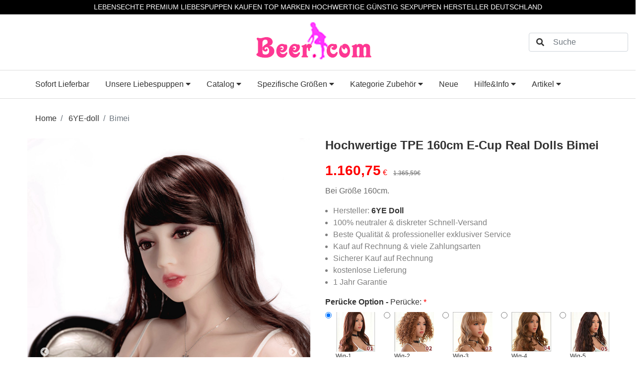

--- FILE ---
content_type: text/html
request_url: https://www.beerdoll.com/bimei-6yedoll-sexious-sexpuppen-doll.html
body_size: 10050
content:
<!DOCTYPE html>
<html lang="de">

<head>
    <title>6YE-doll Premium Grobe Titten 160cm Love Doll Bimei</title>
    <meta charset="utf-8">
    <meta http-equiv="X-UA-Compatible" content="IE=edge">
    <meta name="viewport" content="width=device-width, initial-scale=1">
    <!-- The above 3 meta tags *must* come first in the head; any other head content must come *after* these tags -->
    <meta name="description" content="Die sexy Göttin mit den weißen Haaren, dies ist eine schlanke und schöne Puppe der wahren Liebe, die in Harmonie mit ihr lebt, wird für Ihr Sexualleben hilfreicher sein.">
    <!--eta name="keywords" content="6yedoll brand Bimei, Bimei sexy nippel sexpuppe, 170 cm sex doll"-->
    <meta name="author" content="beerdoll.com">
    <link rel="canonical" href="https://www.beerdoll.com/bimei-6yedoll-sexious-sexpuppen-doll.html">
    <!--<link rel="icon" href="favicon.ico">-->
    <link rel="icon" href="assets/img/favicon.png">
    <!-- include style -->
    <link rel="stylesheet" href="cssets/css/plug-in-v4.css">
    <!-- users style -->
    <link rel="stylesheet" href="cssets/css/common.css">
    <link rel="stylesheet" href="cssets/css/base.css">
    <!-- custom style -->
    <link rel="stylesheet" href="cssets/css/style.css">
    <script async src="https://www.googletagmanager.com/gtag/js?id=UA-180732690-1">
    </script>
    <script>
        window.dataLayer = window.dataLayer || [];
  function gtag(){dataLayer.push(arguments);}
  gtag('js', new Date());

  gtag('config', 'UA-180732690-1');
</script>
</head>

<body>
    <!--header-bar s-->
    <div class="header-bar p-1 bg-color0">
        <div class="container">
            <p class="mb-0 text-c font-colorf font-r0875 font-r075-sm text-nowrap overflow-auto">LEBENSECHTE PREMIUM <a href="https://www.beerdoll.com" class="inline-block font-colorf hover white"> LIEBESPUPPEN </a> KAUFEN TOP MARKEN HOCHWERTIGE GÜNSTIG SEXPUPPEN HERSTELLER DEUTSCHLAND</p>
        </div>
    </div>
    <!--header-bar e-->
    <!--header s-->
    <header class="relative py-3 text-c">
    <div class="container-fluid">
        <div class="row space-10 items-center justify-end">
            <div class="col-md-8 col-12">
                <a href="https://www.beerdoll.com/" class="inline-block"><img class="img-wide img-full-sm" src="subpage/logo4.png" alt="beerdoll"></a>
            </div>
            <div class="col-md-2 col-12 pt-md-0 pt-3">
                <div class="search-box relative">
                    <form action="suche.html">
                        <input type="hidden" name="cx" value="4d654eaf7f89731a5">
                        <i class="fas fa-search absolute pin-y-center pin-l-15"></i>
                        <input class="form-control mr-2 pl-5" type="search" name="q" placeholder="Suche">
                    </form>
                </div>
            </div>
        </div>
    </div>
</header>
    <!--header e-->
    <!--nav s--><nav class="navbar navbar-expand-lg nav-main mb-3">
        <div class="container">
            <button class="navbar-toggler" type="button" data-toggle="collapse" data-target="#navbar-main" aria-controls="navbar-main" aria-expanded="false" aria-label="Toggle navigation">
                <i class="fas fa-bars"></i>
            </button>
            <div class="collapse navbar-collapse" id="navbar-main">
                <ul class="navbar-nav">
                    <li class="nav-item">
                        <a class="nav-link" href="in-stock-sex-dolls.html">Sofort Lieferbar</a>
                    </li>
                    <li class="nav-item dropdown dropdown-large">
                        <span class="nav-link pointer" data-toggle="dropdown">
                            Unsere Liebespuppen <i class="fas fa-caret-down"></i>
                        </span>
                        <div class="dropdown-menu dropdown-large-menu">
                           <div class="row gmb-15 four three-md two-sm one-xs">
                            <div class="average">
                                    <ul class="list list-reset">
                                        <div class="list-header">
                                            <span class="bold">Hersteller</span>
                                        </div>
                                        <ul class="list list-reset column two">
                                            <li>
                                                <a href="aibei-real-dolls-sex-brand.html">AIBEI Doll</a>
                                            </li>
                                            <li>
                                                <a href="wm-marke-real-dolls-echte-sexpuppen.html">WM doll</a>
                                            </li>
                                            <li>
                                                <a href="echte-sexpuppen-marke-firedoll.html">Fire Doll</a>
                                            </li>
                                            <li>
                                                <a href="irontechdoll-tpe-dolls.html">Irontech Doll</a>
                                            </li>
                                            <li>
                                                <a href="zelex-sex-puppen-reale-online-kaufen.html">ZELEX Doll</a>
                                            </li>
                                            <li>
                                                <a href="sedoll-premium-sex-doll-kauf.html">SE Doll</a>
                                            </li>
                                            <li>
                                                <a href="gamelady-silikon-sexpuppe-doll.html">Gamelady Doll</a>
                                            </li>
                                            <li>
                                                <a href="dl-real-echte-liebespuppen.html">DL Dolls</a>
                                            </li>
                                            <li>
                                                <a href="dhdoll-sexpuppen-mannliche.html">DH Dolls</a>
                                            </li>
                                            <li>
                                                <a href="yl-brand-real-love-doll-sexpuppen.html">YL Dolls</a>
                                            </li>
                                            <li>
                                                <a href="hr-true-love-tpe-dolls.html">HR Doll</a>
                                            </li>
                                            <li>
                                                <a href="axb-reale-liebespuppe-club.html">AXB Dolls</a>
                                            </li>
                                            <li>
                                                <a href="fudoll-real-dolls.html">Fu Dolls</a>
                                            </li>
                                            <li>
                                                <a href="fjdoll-sex-doll.html">FJ Doll</a>
                                            </li>
                                            <li>
                                                <a href="dollhouse168-sexy-sexpuppe.html">Dollhouse168</a>
                                            </li>
                                            <li>
                                                <a href="dollforever-evo-sexpuppe.html">Doll Forever</a>
                                            </li>
                                            <li>
                                                <a href="qitadoll-puppe.html">Qita Doll</a>
                                            </li>
                                            <li>
                                                <a href="xycolodoll-silicone-dolls.html">XYCOLO Doll</a>
                                            </li>
                                            <li>
                                                <a href="bezlyadoll-love-dolls.html">Bezlya Doll</a>
                                            </li>
                                            <li>
                                                <a href="echte-sanhui-real-sexpuppen.html">Sanhui Doll</a>
                                            </li>
                                            <li>
                                                <a href="anbieter-piper-evo-sexpuppe.html">Piper Doll</a>
                                            </li>
                                            <li>
                                                <a href="or-real-dolls-make-sexdoll.html">OR Doll</a>
                                            </li>
                                            <li>
                                                <a href="mozudoll-sexpuppe-doll.html">Mozu Doll</a>
                                            </li>
                                            <li>
                                                <a href="elsababedoll-real-doll.html">Elsa Babe Doll</a>
                                            </li>
                                            <li>
                                                <a href="futuregirl-silikonpuppen-doll.html">Futuregirl Doll</a>
                                            </li>
                                            <li class="hide">
                                                <a href="suekiss-liebes-doll.html">Suekiss Doll</a>
                                            </li>
                                            <li class="hide">
                                                <a href="wax-sex-puppen-echte-kaufen.html">WAX Doll</a>
                                            </li>
                                            <li>
                                                <a href="xydoll-sexy-tpe-dolls.html">XY Doll</a>
                                            </li>
                                            <li class="hide">
                                                <a href="sino-doll-real-silikon-sexpuppe.html">Sino Dolls</a>
                                            </li>
                                            <li>
                                                <a href="as-dolls-realistische-sexpuppen.html">AS Dolls</a>
                                            </li>
                                            <li>
                                                <a href="jy-marke-high-quality-realistische-sexpuppen.html">JY Doll</a>
                                            </li>
                                            <li>
                                                <a href="6ye-brand-doll-erotik-real-sexpuppen.html">6YE-doll</a>
                                            </li>
                                            <li>
                                                <a href="sy-brand-liebespuppen-sexspielzeug-real-love-dolls.html">SY Doll</a>
                                            </li>
                                            <li>
                                                <a href="galaxy-doll-sexy-sexpuppe.html">Galaxy Doll</a>
                                            </li>
                                            <li>
                                                <a href="funwest-doll-realistische-sexy-sexpuppe.html">Funwest Doll</a>
                                            </li>
                                        </ul>
                                    </ul>
                                </div>
                                <div class="average">
                                    <ul class="list list-reset">
                                        <li class="list-header">
                                            <span class="bold">Typ</span>
                                        </li>
                                        <li>
                                            <a href="luxus-real-sex-doll-silikon-puppen.html">Sex Dolls</a>
                                        </li>
                                        <li>
                                            <a href="love-doll-premium-realistische-liebespuppen.html">Love Dolls</a>
                                        </li>
                                        <li>
                                            <a href="lifelike-sex-dolls-sexpuppe-lebensecht.html">Lebensechte Sexpuppen</a>
                                        </li>
                                        <li>
                                            <a href="sexpuppe-maennliche-fur-frau.html">Männliche Sexpuppen</a>
                                        </li>
                                        <li>
                                            <a href="masturbator-sexpuppen-torso.html">Torso Sexpuppen</a>
                                        </li>
                                        <li>
                                            <a href="masturbator.html">Masturbator</a>
                                        </li>
                                        <li>
                                            <a href="luxus-sex-roboter-sexpuppe.html">Sex-Roboter</a>
                                        </li>
                                        <li>
                                            <a href="sexpuppe-japan-real-doll.html">Japanische Sexpuppen</a>
                                        </li>
                                        <li>
                                            <a href="asiatische-sexpuppen.html">Asiatische Sexpuppen</a>
                                        </li>
                                        <li>
                                            <a href="grosse-arsch-sexpuppen.html">Großer Po Sexpuppen</a>
                                        </li>
                                        <li>
                                            <a href="mollige-sexpuppen.html">Mollige Sexpuppen</a>
                                        </li>
                                        <li>
                                            <a href="schwarze-haut-sexpuppen.html">Schwarze Sexpuppen</a>
                                        </li>
                                        <li>
                                            <a href="festival-form-sexpuppe.html">Festliche Dolls</a>
                                        </li>
                                    </ul>
                                </div>
                                <div class="average">
                                    <ul class="list list-reset">
                                        <li class="list-header">
                                            <span class="bold">Material</span>
                                        </li>
                                        <li>
                                            <a href="silikon-premium-sex-doll-silikonpuppen.html">Silikonpuppen</a>
                                        </li>
                                        <li>
                                            <a href="tpe-sexpuppen-sex-dolls.html">TPE Sexpuppen</a>
                                        </li>
                                        <li>
                                            <a href="hybridpuppe-sexy-mix-puppen.html">Hybridpuppen</a>
                                        </li>
                                        <li>
                                            <a href="tpr-real-sextorso-doll.html">TPR Sextorso Doll</a>
                                        </li>
                                    </ul>
                                </div>
                                <div class="average">
                                    <ul class="list list-reset">
                                        <li class="list-header">
                                            <span class="bold">Größe</span>
                    </li>
                                        <li>
                                            <a href="150-156cm-weibliche-sexpuppen.html">150CM bis 156CM Sexpuppen</a>
                                        </li>
                                        <li>
                                            <a href="157-162cm-mature-milf-sexpuppen.html">157CM bis 162CM Sexpuppen</a>
                                        </li>
                                        <li>
                                            <a href="163-167cm-lebensgrosse-sexpuppen.html">163CM bis 167CM Sexpuppen</a>
                                        </li>
                                        <li>
                                            <a href="168-172cm-liebespuppen-realistisch-love-dolls.html">168CM bis 172CM Sexpuppen</a>
                                        </li>
                                    </ul>
                                </div>
                                <div class="average">
                                    <ul class="list list-reset">
                                        <li class="list-header">
                                            <span class="bold">Brüste</span>
                                        </li>
                                        <li>
                                            <a href="grosse-busen-sexpuppen.html">Große Brüste Sexpuppen</a>
                                        </li>
                                        <li>
                                            <a href="mittelgrosse-busen-sexpuppen.html">Mittelgroßen Brüsten Sexpuppen</a>
                                        </li>
                                        <li>
                                            <a href="kleine-busen-sexpuppen.html">Kleine Brüste Sexpuppen</a>
                                        </li>
                                    </ul>
                                </div>
                                <div class="average">
                                    <ul class="list list-reset">
                                        <li class="list-header">
                                            <span class="bold">Haare</span>
                                        </li>
                                        <li>
                                            <a href="blonde-haare-sexpuppen.html">Blonde Sexpuppen</a>
                                        </li>
                                        <li>
                                            <a href="braune-haare-sexpuppen.html">Braune Haare Sexpuppen</a>
                                        </li>
                                        <li>
                                            <a href="schwarze-haare-sexpuppen.html">Schwarzhaarige Sexpuppen</a>
                                        </li>
                                    </ul>
                                </div>
                                <div class="average">
                                    <ul class="list list-reset">
                                        <li class="list-header">
                                            <span class="bold">Preis</span>
                                        </li>
                                        <li>
                                            <a href="bis-999.html">
                                                < bis 999€</a> </li> <li>
                                                    <a href="1000-1499-sexpuppe.html">1000€ - 1499€</a>
                                        </li>
                                        <li>
                                            <a href="1500-1999-sexpuppe.html">1500€ - 1999€</a>
                                        </li>
                                        <li>
                                            <a href="2000-2499-puppe.html">2000€ - 2499€</a>
                                        </li>
                                        <li>
                                            <a href="2500-2999-doll.html">2500€ - 2999€</a>
                                        </li>
                                        <li>
                                            <a href="3000-3499.html">3000€ - 3499€</a>
                                        </li>
                                        <li>
                                            <a href="ab-3500.html">ab 3500€</a>
                                        </li>
                                    </ul>
                                </div>
                            </div>
                        </div>
                    </li>
                    <li class="nav-item dropdown dropdown-large">
                        <span class="nav-link pointer" data-toggle="dropdown">
                            Catalog <i class="fas fa-caret-down"></i>
                        </span>
                        <div class="dropdown-menu dropdown-large-menu">
                           <div class="row gmb-15 four three-md two-sm one-xs">
                            <div class="average">
                                <ul class="list list-reset">
                                    <div class="list-header">
                                        <span class="bold">WM Doll</span>
                                    </div>                                   <ul class="list list-reset">

                                        <li>
                                            <a href="wmdoll-tpe-150cm-h-cup-doll.html">TPE 150cm H-Cup</a>
                                        </li>
                                        <li>
                                            <a href="wmdoll-tpe-150cm-m-cup-doll.html">TPE 150cm M-Cup</a>
                                        </li>
                                        <li>
                                            <a class="more" href="wmdoll-kategorie.html">Mehr Link »</a>
                                        </li>
                                    </ul>
                                </div>
                                <div class="average">
                                    <ul class="list list-reset">
                                        <li class="list-header">
                                            <span class="bold">Irontech Doll</span>
                                        </li>
                                        <li>
                                            <a href="irontechdoll-27kg-150cm-sexdoll.html">150cm 27kg Irontech Doll</a>
                                        </li>
                                        <li>
                                            <a href="irontechdoll-37kg-153cm-sexdoll.html">153cm 37kg Irontech Doll</a>
                                        </li>
                                        <li>
                                            <a href="irontechdoll-33kg-154cm-sexdoll.html">154cm 33kg Irontech Doll</a>
                                        </li>
                                        <li>
                                            <a href="irontechdoll-34kg-154cm-sexdoll.html">154cm 34kg Irontech Doll</a>
                                        </li>
                                        <li>
                                            <a href="irontechdoll-30kg-155cm-sexdoll.html">155cm 30kg Irontech Doll</a>
                                        </li>
                                        <li>
                                            <a href="irontechdoll-48kg-156cm-sexdoll.html">156cm 48kg Irontech Doll</a>
                                        </li>
                                        <li>
                                            <a href="irontechdoll-kategorie.html">157cm 45kg Irontech Doll</a>
                                        </li>
                                        <li>
                                            <a class="more" href="irontechdoll-kategorie.html">Mehr Link »</a>
                                        </li>
                                    </ul>
                                </div>
                                <div class="average">
                                    <ul class="list list-reset">
                                        <li class="list-header">
                                            <span class="bold">Fire Doll</span>
                                        </li>
                                        <li>
                                            <a href="firedoll-a-cup-sexpuppen-produkt.html">A-Cup Fire Doll</a>
                                        </li>
                                        <li>
                                            <a href="firedoll-b-cup-sexpuppen-produkt.html">B-Cup Fire Doll</a>
                                        </li>
                                        <li>
                                            <a href="firedoll-c-cup-sexpuppen-produkt.html">C-Cup Fire Doll</a>
                                        </li>
                                        <li>
                                            <a href="firedoll-d-cup-sexpuppen-produkt.html">D-Cup Fire Doll</a>
                                        </li>
                                        <li>
                                            <a href="firedoll-e-cup-sexpuppen-produkt.html">E-Cup Fire Doll</a>
                                        </li>
                                        <li>
                                            <a href="firedoll-h-cup-sexpuppen-produkt.html">H-Cup Fire Doll</a>
                                        </li>
                                        <li>
                                            <a href="firedoll-kategorie.html">Mehr Link »</a>
                                        </li>
                                    </ul>
                                </div>
                                <div class="average">
                                    <ul class="list list-reset">
                                        <li class="list-header">
                                             <span class="bold">6YE Doll</span>
                                        </li>
                                        <li>
                                            <a href="6yedoll-25kg-kleine-brust-sexdoll-produkt.html" class="inline-block">150cm 25kg Kleine Brüste</a>
                                        </li>
                                        <li>
                                            <a href="6yedoll-26kg-big-brust-sexdoll-produkt.html" class="inline-block">150cm 26kg Große Brüste</a>
                                        </li>
                                        <li>
                                            <a href="6yedoll-39kg-151cm-sexdoll-produkt.html" class="inline-block">151cm 39kg Große Brüste</a>
                                        </li>
                                        <li>
                                            <a href="6yedoll-31kg-mannliche-sexdoll-produkt.html" class="inline-block">154cm 39kg Männliche</a>
                                        </li>
                                        <li>
                                            <a href="6yedoll-31kg-155cm-sexdoll-produkt.html" class="inline-block">155cm 31kg Große Brüste</a>
                                        </li>
                                        <li>
                                            <a href="6yedoll-35kg-156cm-sexdoll-produkt.html" class="inline-block">156cm 35kg Große Brüste</a>
                                        </li>
                                        <li>
                                            <a href="6yedoll-30kg-158cm-sexdoll-produkt.html" class="inline-block">158cm 30kg Kleine Brüste</a>
                                        </li>
                                        <li>
                                            <a href="6yedoll-kategorie.html">Mehr Link »</a>
                                        </li>
                                    </ul>
                                </div>
                                <div class="average">
                                    <ul class="list list-reset">
                                        <li class="list-header">
                                            <span class="bold">YL Doll</span>
                                        </li>
                                        <li>
                                            <a href="yldoll-m-cup-150cm-sexdoll-produkt.html">TPE 150cm M-Cup YL Doll</a>
                                        </li>
                                        <li>
                                            <a href="yldoll-d-cup-151cm-sexdoll-produkt.html">TPE 151cm D-Cup YL Doll</a>
                                        </li>
                                        <li>
                                            <a href="yldoll-small-hip-155cm-sexdoll-produkt.html">TPE 155cm Kleine Arsch</a>
                                        </li>
                                        <li>
                                            <a href="yldoll-big-hip-155cm-sexdoll-produkt.html">TPE 155cm Große Arsch</a>
                                        </li>
                                        <li>
                                            <a href="yldoll-d-cup-155cm-sexdoll-produkt.html">TPE 155cm D-Cup YL Doll</a>
                                        </li>
                                        <li>
                                            <a href="yldoll-kategorie.html">Mehr Link »</a>
                                        </li>
                                    </ul>
                                </div>
                                <div class="average">
                                    <ul class="list list-reset">
                                        <li class="list-header">
                                            <span class="bold">Sanhui Doll</span>
                                        </li>
                                        <li>
                                            <a href="sanhuidoll-156cm-c-cup-tpe-doll-produkt.html" class="inline-block">TPE C-Cup 156cm Sanhui Doll</a>
                                        </li>
                                        <li>
                                            <a href="sanhuidoll-156cm-d-cup-tpe-doll-produkt.html" class="inline-block">TPE D-Cup 156cm Sanhui Doll</a>
                                        </li>
                                        <li>
                                            <a href="sanhuidoll-156cm-f-cup-tpe-doll-produkt.html" class="inline-block">TPE F-Cup 156cm Sanhui Doll</a>
                                        </li>
                                        <li>
                                            <a href="sanhuidoll-168cm-d-cup-tpe-doll-produkt.html" class="inline-block">TPE D-Cup 168cm Sanhui Doll</a>
                                        </li>
                                        <li>
                                            <a href="sanhuidoll-156cm-d-cup-tpe-doll-produkt.html" class="inline-block">TPE D-Cup 156cm Sanhui Doll</a>
                                        </li>
                                        <li>
                                            <a href="sanhuidoll-173cm-e-cup-tpe-doll-produkt.html" class="inline-block">TPE E-Cup 173cm Sanhui Doll</a>
                                        </li>
                                        <li>
                                            <a href="sanhuidoll-156cm-e-cup-silikon-doll-produkt.html" class="inline-block">Silikon E-Cup 156cm Sanhui Doll</a>
                                        </li>
                                        <li>
                                            <a href="sanhuidoll-158cm-e-cup-silikon-doll-produkt.html" class="inline-block">Silikon E-Cup 158cm Sanhui Doll</a>
                                        </li>
                                        <li>
                                            <a href="sanhuidoll-160cm-b-cup-silikon-doll-produkt.html" class="inline-block">Silikon B-Cup 160cm Sanhui Doll</a>
                                        </li>
                                        <li>
                                            <a href="sanhuidoll-160cm-d-cup-silikon-doll-produkt.html" class="inline-block">Silikon D-Cup 160cm Sanhui Doll</a>
                                        </li>
                                        <li>
                                            <a href="sanhuidoll-kategorie.html">Mehr Link »</a>
                                        </li>
                                    </ul>
                                </div>
                                <div class="average">
                                    <ul class="list list-reset">
                                        <li class="list-header">
                                            <span class="bold">SE Doll</span>
                                        </li>
                                        <li>
                                            <a href="sedoll-tpe-27kg-150cm-puppe.html" class="inline-block">TPE 150cm 27kg</a>
                                        </li>
                                        <li>
                                            <a href="sedoll-tpe-25kg-151cm-puppe.html" class="inline-block">TPE 151cm 25kg</a>
                                        </li>
                                        <li>
                                            <a href="sedoll-tpe-42kg-156cm-puppe.html" class="inline-block">TPE 156cm 42kg</a>
                                        </li>
                                        <li>
                                            <a href="sedoll-tpe-39kg-157cm-puppe.html" class="inline-block">TPE 157cm 39kg</a>
                                        </li>
                                        <li>
                                            <a href="sedoll-tpe-34kg-158cm-puppe.html" class="inline-block">TPE 158cm 34kg</a>
                                        </li>
                                        <li>
                                            <a href="sedoll-tpe-30kg-158cm-puppe.html" class="inline-block">TPE 158cm 30kg</a>
                                        </li>
                                        <li>
                                            <a href="sedoll-tpe-41kg-159cm-puppe.html" class="inline-block">TPE 159cm 41kg</a>
                                        </li>
                                        <li>
                                            <a href="sedoll-tpe-38kg-160cm-puppe.html" class="inline-block">TPE 160cm 38kg</a>
                                        </li>
                                        <li>
                                            <a href="sedoll-kategorie.html">Mehr Link »</a>
                                        </li>
                                    </ul>
                                </div>
                                <div class="average">
                                    <ul class="list list-reset">
                                        <li class="list-header">
                                            <span class="bold">HR Doll</span>
                                        </li>
                                        <li>
                                            <a href="hrdoll-150cm-e-cup-realdoll-produkt.html">E-Cup 150cm HR Doll</a>
                                        </li>
                                        <li>
                                            <a href="hrdoll-150cm-g-cup-realdoll-produkt.html">G-Cup 150cm HR Doll</a>
                                        </li>
                                        <li>
                                            <a href="hrdoll-153cm-e-cup-realdoll-produkt.html">E-Cup 153cm HR Doll</a>
                                        </li>
                                        <li>
                                            <a href="hrdoll-158cm-a-cup-realdoll-produkt.html">A-Cup 158cm HR Doll</a>
                                        </li>
                                        <li>
                                            <a href="hrdoll-158cm-b-cup-realdoll-produkt.html">B-Cup 158cm HR Doll</a>
                                        </li>
                                        <li>
                                            <a href="hrdoll-158cm-k-cup-realdoll-produkt.html">K-Cup 158cm HR Doll</a>
                                        </li>
                                        <li>
                                            <a href="hrdoll-159cm-c-cup-realdoll-produkt.html">C-Cup 159cm HR Doll</a>
                                        </li>
                                        <li>
                                            <a href="hrdoll-160cm-e-cup-realdoll-produkt.html">E-Cup 160cm HR Doll</a>
                                        </li>
                                        <li>
                                            <a href="hrdoll-162cm-f-cup-realdoll-produkt.html">F-Cup 162cm HR Doll</a>
                                        </li>
                                        <li>
                                            <a href="hrdoll-kategorie.html">Mehr Link »</a>
                                        </li>
                                    </ul>
                                </div>
                                <div class="average">
                                    <ul class="list list-reset">
                                        <li class="list-header"><span class="bold">OR Doll</span>
                            </li>
                                        <li>
                                            <a href="ordoll-150cm-b-cup-realdoll-produkt.html" class="inline-block">150cm B-Cup OR Doll</a>
                                        </li>
                                        <li>
                                            <a href="ordoll-156cm-b-cup-realdoll-produkt.html" class="inline-block">156cm B-Cup OR Doll</a>
                                        </li>
                                        <li>
                                            <a href="ordoll-156cm-d-cup-realdoll-produkt.html" class="inline-block">156cm D-Cup OR Doll</a>
                                        </li>
                                        <li>
                                            <a href="ordoll-156cm-e-cup-realdoll-produkt.html" class="inline-block">156cm E-Cup OR Doll</a>
                                        </li>
                                        <li>
                                            <a href="ordoll-156cm-g-cup-realdoll-produkt.html" class="inline-block">156cm G-Cup OR Doll</a>
                                        </li>
                                        <li>
                                            <a href="ordoll-156cm-h-cup-realdoll-produkt.html" class="inline-block">156cm H-Cup OR Doll</a>
                                        </li>
                                        <li>
                                            <a href="ordoll-160cm-h-cup-realdoll-produkt.html" class="inline-block">160cm H-Cup OR Doll</a>
                                        </li>
                                        <li>
                                            <a href="ordoll-165cm-c-cup-realdoll-produkt.html" class="inline-block">165cm C-Cup OR Doll</a>
                                        </li>
                                        <li>
                                            <a href="ordoll-kategorie.html">Mehr Link »</a>
                                        </li>
                                    </ul>
                                </div>
                                <div class="average">
                                    <ul class="list list-reset">
                                        <li class="list-header">
                                            <span class="bold">XY Doll</span>
                                        </li>
                                        <li>
                                            <a href="xydoll-152cm-a-cup-lovedoll-produkt.html" class="inline-block">Silikonkopf A-Cup 152cm XY Doll</a>
                                        </li>
                                        <li>
                                            <a href="xydoll-158cm-a-cup-lovedoll-produkt.html" class="inline-block">Silikonkopf A-Cup 158cm XY Doll</a>
                                        </li>
                                        <li>
                                            <a href="xydoll-158cm-c-cup-lovedoll-produkt.html" class="inline-block">Silikonkopf C-Cup 158cm XY Doll</a>
                                        </li>
                                        <li>
                                            <a href="xydoll-168cm-c-cup-lovedoll-produkt.html" class="inline-block">Silikonkopf C-Cup 168cm XY Doll</a>
                                        </li>
                                        <li>
                                            <a href="xydoll-170cm-e-cup-lovedoll-produkt.html" class="inline-block">Silikonkopf E-Cup 170cm XY Doll</a>
                                        </li>
                                        <li>
                                            <a href="xydoll-kategorie.html">Mehr Link »</a>
                                        </li>
                                    </ul>
                                </div>
                                <div class="average">
                                    <ul class="list list-reset">
                                        <li class="list-header">
                                            <span class="bold">Suekiss Doll</span>
                                        </li>
                                        <li>
                                            <a href="suekissdoll-162cm-g-cup-produkt.html" class="inline-block">Silikon G-Cup 162cm Suekiss Doll</a>
                                        </li>
                                        <li>
                                            <a href="suekissdoll-163cm-e-cup-produkt.html" class="inline-block">Silikon E-Cup 163cm Suekiss Doll</a>
                                        </li>
                                        <li>
                                            <a href="suekissdoll-165cm-d-cup-produkt.html" class="inline-block">Silikon D-Cup 165cm Suekiss Doll</a>
                                        </li>
                                        <li>
                                            <a href="suekissdoll-kategorie.html">Mehr Link »</a>
                                        </li>
                                    </ul>
                                </div>
                                <div class="average">
                                    <ul class="list list-reset">
                                        <li class="list-header">
                                                                            <span class="bold">WAX Doll</span>
                            </li>
                                        <li>
                                            <a href="waxdoll-silikonkopf-155cm-produkt.html" class="inline-block">Silikon 155cm WAX Doll</a>
                                        </li>
                                        <li>
                                            <a href="waxdoll-silikon-155cm-produkt.html" class="inline-block">Silikon 150cm WAX Doll</a>
                                        </li>
                                        <li>
                                            <a href="waxdoll-silikon-165cm-produkt.html" class="inline-block">Silikon 165cm WAX Doll</a>
                                        </li>
                                        <li>
                                            <a href="waxdoll-kategorie.html">Mehr Link »</a>
                                        </li>
                                    </ul>
                                </div>
                                <div class="average">
                                    <ul class="list list-reset">
                                        <li class="list-header">
                                            <span class="bold">DL Doll</span>
                                        </li>
                                        <li>
                                            <a href="dldoll-150cm-g-cup-produkt.html" class="inline-block">G-Cup 150cm DL Doll</a>
                                        </li>
                                        <li>
                                            <a href="dldoll-157cm-b-cup-produkt.html" class="inline-block">B-Cup 157cm DL Doll</a>
                                        </li>
                                        <li>
                                            <a href="dldoll-158cm-e-cup-produkt.html" class="inline-block">E-Cup 158cm DL Doll</a>
                                        </li>
                                        <li>
                                            <a href="dldoll-165cm-f-cup-produkt.html" class="inline-block">F-Cup 165cm DL Doll</a>
                                        </li>
                                        <li>
                                            <a href="dldoll-kategorie.html">Mehr Link »</a>
                                        </li>
                                    </ul>
                                </div>
                                <div class="average">
                                    <ul class="list list-reset">
                                        <li class="list-header">
                                            <span class="bold">Elsababe Doll</span>
                                        </li>
                                        <li>
                                            <a href="elsababedoll-150cm-28kg-produkt.html" class="inline-block">Silikon 28kg 150cm Elsababe Doll</a>
                                        </li>
                                        <li>
                                            <a href="elsababedoll-165cm-35kg-produkt.html" class="inline-block">Silikon 35kg 165cm Elsababe Doll</a>
                                        </li>
                                        <li>
                                            <a href="elsababedoll-kategorie.html">Mehr Link »</a>
                                        </li>
                                    </ul>
                                </div>
                            </div>
                        </div>
                    </li>
                    <li class="nav-item dropdown dropdown-large">
                        <span class="nav-link pointer" data-toggle="dropdown">
                            Spezifische Größen <i class="fas fa-caret-down"></i>
                        </span>
                        <div class="dropdown-menu dropdown-large-menu">
                            <div class="row flex justify-center mx-0 gmb-15 six four-lg three-md two-sm">
                                <div class="average">
                                    <ul class="list list-reset">
                                        <li class="list-header">
                                            <span class="bold">150CM bis 156CM Sexpuppen</span>
                            </li>
                                        <li>
                                            <a href="150cm-echt-liebespuppe.html">150CM Sexpuppen</a>
                                        </li>
                                        <li>
                                            <a href="152cm-real-lebensecht-doll-liebespuppen.html">152CM Sexpuppen</a>
                                        </li>
                                        <li>
                                            <a href="153cm-hochwertige-sexpuppen-real-doll.html">153CM Sexpuppen</a>
                                        </li>
                                    </ul>
                                </div>
                                <div class="average">
                                    <ul class="list list-reset">
                                        <li class="list-header">
                                            <span class="bold">157CM bis 162CM Sexpuppen</span>
                                        </li>
                                        <li>
                                            <a href="158cm-real-sex-doll-tpe-sexpuppe.html">158CM Sexpuppen</a>
                                        </li>
                                        <li>
                                            <a href="160cm-realistisch-sexpuppe-silikonpuppe.html">160CM Sexpuppen</a>
                                        </li>
                                        <li>
                                            <a href="161cm-silikon-puppe-love-doll.html">161CM Sexpuppen</a>
                                        </li>
                                    </ul>
                                </div>
                                <div class="average">
                                    <ul class="list list-reset">
                                        <li class="list-header">
                                            <span class="bold">163CM bis 167CM Sexpuppen</span>
                                        </li>
                                        <li>
                                            <a href="sexpuppen-163cm-real-sex-dolls.html">163CM Sexpuppen</a>
                                        </li>
                                        <li>
                                            <a href="realistic-165cm-erwachsene-sex-doll.html">165CM Sexpuppen</a>
                                        </li>
                                        <li>
                                            <a href="166cm-tpe-sexpuppen-real-sex-dolls.html">166CM Sexpuppen</a>
                                        </li>
                                    </ul>
                                </div>
                                <div class="average">
                                    <ul class="list list-reset">
                                        <li class="list-header">
                                            <span class="bold">168CM bis 172CM Sexpuppen</span>
                                        </li>
                                        <li>
                                            <a href="erwachsene-sexpuppen-168cm.html">168CM Liebespuppen</a>
                                        </li>
                                        <li>
                                            <a href="169cm-real-sexpupopen-kaufen.html">169CM Liebespuppen</a>
                                        </li>
                                        <li>
                                            <a href="170cm-rs-dolls-echt-sexpuppen.html">170CM Sexpuppen</a>
                                        </li>
                                    </ul>
                                </div>
                            </div>
                        </div>
                    </li>
                    <li class="nav-item dropdown">
                        <span class="nav-link pointer" data-toggle="dropdown">
                            Kategorie Zubehör <i class="fas fa-caret-down"></i>
                        </span>
                        <div class="dropdown-menu">
                            <a class="dropdown-item" href="zubehor-sexpuppe.html">Sexpuppen Zubehör</a>
                            <a class="dropdown-item" href="dolls-bekleidung.html">Sexpuppe Bekleidung</a>
                            <a class="dropdown-item" href="dolls-reinigung.html">Liebespuppen Reiniger</a>
                        </div>
                    </li>
                    <li class="nav-item">
                        <a class="nav-link" href="tpe-silikon-neue-dolls.html">Neue</a>
                    </li>
                    <li class="nav-item dropdown">
                        <span class="nav-link pointer" data-toggle="dropdown">
                            Hilfe&Info <i class="fas fa-caret-down"></i>
                        </span>
                        <div class="dropdown-menu">
                            <a class="dropdown-item" href="fqa.html">FAQs</a>
                            <a class="dropdown-item" href="sexpuppen-zertifikat-beerdoll.html">Zertifikate</a>
                        </div>
                    </li>
                    <li class="nav-item dropdown">
                        <span class="nav-link pointer" data-toggle="dropdown">
                            Artikel <i class="fas fa-caret-down"></i>
                        </span>
                        <div class="dropdown-menu">
                            <a class="dropdown-item" href="blog.html">Blog</a>
                            <a class="dropdown-item" href="news.html">Nachrichten</a>
                            <a class="dropdown-item" href="/video/">Video</a>
                            <a class="dropdown-item" href="/bilder/">Galerie</a>
                        </div>
                    </li>
                </ul>
            </div>
        </div>
    </nav>
    <!--nav e-->
    <!--breadcrumb s-->
    <div class="container">
        <nav aria-label="breadcrumb">
            <ol class="breadcrumb">
                <li class="breadcrumb-item">
                    <a href="https://www.beerdoll.com/">Home</a>
                </li>
                <li class="breadcrumb-item">
                    <a href="6ye-brand-doll-erotik-real-sexpuppen.html">6YE-doll</a>
                </li>
                <li class="breadcrumb-item active" aria-current="page">Bimei</li>
            </ol>
        </nav>
    </div>
    <!--breadcrumb e-->
    <!--box s-->
    <div class="product-detail container mb-5">
        <div class="row">
            <div class="col-sm-6 col-12">
                <div class="slide-list sticky pin-t-0 z-10">
                    <div><img alt="160cm TPE Puppen" src="pic/SD334801/2.jpg"></div>
                    <div><img alt="E-Cup love Doll" src="pic/SD334801/1.jpg"></div>
                    <div><img alt="Sex Doll 160cm Bimei" src="pic/SD334801/3.jpg"></div>
                    <div><img alt="160cm Sexpuppe kaufen" src="pic/SD334801/4.jpg"></div>
                    <div><img alt="Größe Brüste Sexdoll" src="pic/SD334801/10.jpg"></div>
                </div>
            </div>
            <div class="col-sm-6 col-12">
                <div class="title-box mb-2">
                    <h1 class="title my-0 mb-1 font-r150 font-r125-sm bold">Hochwertige TPE 160cm E-Cup Real Dolls Bimei</h1>
                </div>
                <div class="price-box sticky pin-t-0 z-10 bg-white py-2">
                    <div class="inline-block font-red">
                        <span class="font-r175 font-r150-sm bold" id="add_price_show">1.160,75</span>
                        <span> €</span>
                    </div>
                    <div class="inline-block">
                        <span id="discount_rate" class="d-none">0.85</span>
                        <span id="basic_price" class="d-none">1160.75</span>
                        <del class="ml-2 font-color6 font-r075" id="old_price_show">1.365,59€</del>
                    </div>
                </div>
                <div class="mb-3 font-color6">Bei Größe 160cm.</div>
                <div class="box-info">
                    <ul class="pl-3 text-black-50">
                        <li>Hersteller: <strong><a href="6ye-brand-doll-erotik-real-sexpuppen.html">6YE Doll</a></strong></li>
                        <li>100% neutraler & diskreter Schnell-Versand</li>
                        <li>Beste Qualität & professioneller exklusiver Service</li>
                        <li>Kauf auf Rechnung & viele Zahlungsarten</li>
                        <li>Sicherer Kauf auf Rechnung</li>
                        <li>kostenlose Lieferung</li>
                        <li>1 Jahr Garantie</li>
                    </ul>
                </div>
                <div class="radio-list mb-4">
                    <div class="item-box option-box-main">
                        <p class="title mb-2">
                            <span class="bold">Perücke Option - </span>
                            <span class="property-1">Perücke:</span>
                            <span class="font-red mr-2">*</span>
                        </p>
                        <div class="row five three-sm space-20 space-10-sm gmb-10">
                            <div class="average">
                                <label class="flex items-start">
                                    <input type="radio" name="item-01" value="0" onclick="add_price()" checked>
                                    <input type="hidden" name="item01" value="Perücke:Wig-1">
                                    <div class="ml-2">
                                        <img src="common/6ye/1.jpg">
                                        <span class="block font-r075">Wig-1</span>
                                    </div>
                                </label>
                            </div>
                            <div class="average">
                                <label class="flex items-start">
                                    <input type="radio" name="item-01" value="0" onclick="add_price()">
                                    <input type="hidden" name="item01" value="Perücke:Wig-2">
                                    <div class="ml-2">
                                        <img src="common/6ye/2.jpg">
                                        <span class="block font-r075">Wig-2</span>
                                    </div>
                                </label>
                            </div>
                            <div class="average">
                                <label class="flex items-start">
                                    <input type="radio" name="item-01" value="0" onclick="add_price()">
                                    <input type="hidden" name="item01" value="Perücke:Wig-3">
                                    <div class="ml-2">
                                        <img src="common/6ye/3.jpg">
                                        <span class="block font-r075">Wig-3</span>
                                    </div>
                                </label>
                            </div>
                            <div class="average">
                                <label class="flex items-start">
                                    <input type="radio" name="item-01" value="0" onclick="add_price()">
                                    <input type="hidden" name="item01" value="Perücke:Wig-4">
                                    <div class="ml-2">
                                        <img src="common/6ye/4.jpg">
                                        <span class="block font-r075">Wig-4</span>
                                    </div>
                                </label>
                            </div>
                            <div class="average">
                                <label class="flex items-start">
                                    <input type="radio" name="item-01" value="0" onclick="add_price()">
                                    <input type="hidden" name="item01" value="Perücke:Wig-5">
                                    <div class="ml-2">
                                        <img src="common/6ye/5.jpg">
                                        <span class="block font-r075">Wig-5</span>
                                    </div>
                                </label>
                            </div>
                            <div class="average">
                                <label class="flex items-start">
                                    <input type="radio" name="item-01" value="0" onclick="add_price()">
                                    <input type="hidden" name="item01" value="Perücke:Wig-6">
                                    <div class="ml-2">
                                        <img src="common/6ye/6.jpg">
                                        <span class="block font-r075">Wig-6</span>
                                    </div>
                                </label>
                            </div>
                            <div class="average">
                                <label class="flex items-start">
                                    <input type="radio" name="item-01" value="0" onclick="add_price()">
                                    <input type="hidden" name="item01" value="Perücke:Wig-7">
                                    <div class="ml-2">
                                        <img src="common/6ye/7.jpg">
                                        <span class="block font-r075">Wig-7</span>
                                    </div>
                                </label>
                            </div>
                            <div class="average">
                                <label class="flex items-start">
                                    <input type="radio" name="item-01" value="0" onclick="add_price()">
                                    <input type="hidden" name="item01" value="Perücke:Wig-8">
                                    <div class="ml-2">
                                        <img src="common/6ye/8.jpg">
                                        <span class="block font-r075">Wig-8</span>
                                    </div>
                                </label>
                            </div>
                            <div class="average">
                                <label class="flex items-start">
                                    <input type="radio" name="item-01" value="0" onclick="add_price()">
                                    <input type="hidden" name="item01" value="Perücke:Wig-9">
                                    <div class="ml-2">
                                        <img src="common/6ye/9.jpg">
                                        <span class="block font-r075">Wig-9</span>
                                    </div>
                                </label>
                            </div>
                            <div class="average">
                                <label class="flex items-start">
                                    <input type="radio" name="item-01" value="0" onclick="add_price()">
                                    <input type="hidden" name="item01" value="Perücke:Wig-10">
                                    <div class="ml-2">
                                        <img src="common/6ye/10.jpg">
                                        <span class="block font-r075">Wig-10</span>
                                    </div>
                                </label>
                            </div>
                            <div class="average">
                                <label class="flex items-start">
                                    <input type="radio" name="item-01" value="0" onclick="add_price()">
                                    <input type="hidden" name="item01" value="Perücke:Wig-11">
                                    <div class="ml-2">
                                        <img src="common/6ye/11.jpg">
                                        <span class="block font-r075">Wig-11</span>
                                    </div>
                                </label>
                            </div>
                            <div class="average">
                                <label class="flex items-start">
                                    <input type="radio" name="item-01" value="0" onclick="add_price()">
                                    <input type="hidden" name="item01" value="Perücke:Wig-12">
                                    <div class="ml-2">
                                        <img src="common/6ye/12.jpg">
                                        <span class="block font-r075">Wig-12</span>
                                    </div>
                                </label>
                            </div>
                            <div class="average">
                                <label class="flex items-start">
                                    <input type="radio" name="item-01" value="0" onclick="add_price()">
                                    <input type="hidden" name="item01" value="Perücke:Wig-13">
                                    <div class="ml-2">
                                        <img src="common/6ye/13.jpg">
                                        <span class="block font-r075">Wig-13</span>
                                    </div>
                                </label>
                            </div>
                            <div class="average">
                                <label class="flex items-start">
                                    <input type="radio" name="item-01" value="0" onclick="add_price()">
                                    <input type="hidden" name="item01" value="Perücke:Wig-14">
                                    <div class="ml-2">
                                        <img src="common/6ye/14.jpg">
                                        <span class="block font-r075">Wig-14</span>
                                    </div>
                                </label>
                            </div>
                            <div class="average">
                                <label class="flex items-start">
                                    <input type="radio" name="item-01" value="0" onclick="add_price()">
                                    <input type="hidden" name="item01" value="Perücke:Wig-15">
                                    <div class="ml-2">
                                        <img src="common/6ye/15.jpg">
                                        <span class="block font-r075">Wig-15</span>
                                    </div>
                                </label>
                            </div>
                            <div class="average">
                                <label class="flex items-start">
                                    <input type="radio" name="item-01" value="0" onclick="add_price()">
                                    <input type="hidden" name="item01" value="Perücke:Wig-16">
                                    <div class="ml-2">
                                        <img src="common/6ye/16.jpg">
                                        <span class="block font-r075">Wig-16</span>
                                    </div>
                                </label>
                            </div>
                            <div class="average">
                                <label class="flex items-start">
                                    <input type="radio" name="item-01" value="0" onclick="add_price()">
                                    <input type="hidden" name="item01" value="Perücke:Wig-17">
                                    <div class="ml-2">
                                        <img src="common/6ye/17.jpg">
                                        <span class="block font-r075">Wig-17</span>
                                    </div>
                                </label>
                            </div>
                            <div class="average">
                                <label class="flex items-start">
                                    <input type="radio" name="item-01" value="0" onclick="add_price()">
                                    <input type="hidden" name="item01" value="Perücke:Wig-18">
                                    <div class="ml-2">
                                        <img src="common/6ye/18.jpg">
                                        <span class="block font-r075">Wig-18</span>
                                    </div>
                                </label>
                            </div>
                            <div class="average">
                                <label class="flex items-start">
                                    <input type="radio" name="item-01" value="0" onclick="add_price()">
                                    <input type="hidden" name="item01" value="Perücke:Wig-19">
                                    <div class="ml-2">
                                        <img src="common/6ye/19.jpg">
                                        <span class="block font-r075">Wig-19</span>
                                    </div>
                                </label>
                            </div>
                        </div>
                    </div>
                    <div class="item-box option-box-main">
                        <p class="title mb-2">
                            <span class="bold">Augenfarbe Option- </span>
                            <span class="property-2">Augenfarbe:</span>
                            <span class="font-red mr-2">*</span>
                        </p>
                        <div class="row five three-sm space-20 space-10-sm gmb-10">
                            <div class="average">
                                <label class="flex items-start">
                                    <input type="radio" name="item-02" value="0" onclick="add_price()" checked>
                                    <input type="hidden" name="item02" value="Augenfarbe:Blau">
                                    <div class="ml-2">
                                        <img src="common/6ye/Blaue.png">
                                        <span class="block font-r075">Blau</span>
                                    </div>
                                </label>
                            </div>
                            <div class="average">
                                <label class="flex items-start">
                                    <input type="radio" name="item-02" value="0" onclick="add_price()">
                                    <input type="hidden" name="item02" value="Augenfarbe:Braune">
                                    <div class="ml-2">
                                        <img src="common/6ye/Braune.png">
                                        <span class="block font-r075">Braune</span>
                                    </div>
                                </label>
                            </div>
                            <div class="average">
                                <label class="flex items-start">
                                    <input type="radio" name="item-02" value="0" onclick="add_price()">
                                    <input type="hidden" name="item02" value="Augenfarbe:Grüne">
                                    <div class="ml-2">
                                        <img src="common/6ye/Dunkelgrune.png">
                                        <span class="block font-r075">Grüne</span>
                                    </div>
                                </label>
                            </div>
                            <div class="average">
                                <label class="flex items-start">
                                    <input type="radio" name="item-02" value="0" onclick="add_price()">
                                    <input type="hidden" name="item02" value="Augenfarbe:Schwarz">
                                    <div class="ml-2">
                                        <img src="common/6ye/Schwarze.png">
                                        <span class="block font-r075">Schwarz</span>
                                    </div>
                                </label>
                            </div>
                            <div class="average">
                                <label class="flex items-start">
                                    <input type="radio" name="item-02" value="0" onclick="add_price()">
                                    <input type="hidden" name="item02" value="Augenfarbe:Goldene">
                                    <div class="ml-2">
                                        <img src="common/6ye/Goldene.png">
                                        <span class="block font-r075">Goldene</span>
                                    </div>
                                </label>
                            </div>
                            <div class="average">
                                <label class="flex items-start">
                                    <input type="radio" name="item-02" value="0" onclick="add_price()">
                                    <input type="hidden" name="item02" value="Augenfarbe:Grasgrune">
                                    <div class="ml-2">
                                        <img src="common/6ye/Grasgrune.png">
                                        <span class="block font-r075">Grasgrune</span>
                                    </div>
                                </label>
                            </div>
                            <div class="average">
                                <label class="flex items-start">
                                    <input type="radio" name="item-02" value="0" onclick="add_price()">
                                    <input type="hidden" name="item02" value="Augenfarbe:Graue">
                                    <div class="ml-2">
                                        <img src="common/6ye/Graue.png">
                                        <span class="block font-r075">Graue</span>
                                    </div>
                                </label>
                            </div>
                            <div class="average">
                                <label class="flex items-start">
                                    <input type="radio" name="item-02" value="0" onclick="add_price()">
                                    <input type="hidden" name="item02" value="Augenfarbe:Hellgrune">
                                    <div class="ml-2">
                                        <img src="common/6ye/Hellgrune.png">
                                        <span class="block font-r075">Hellgrune</span>
                                    </div>
                                </label>
                            </div>
                        </div>
                    </div>
                    <div class="item-box option-box-main">
                        <p class="title mb-2">
                            <span class="bold">Hautfarbe Option - </span>
                            <span class="property-3">Hautfarbe：</span>
                            <span class="font-red mr-2">*</span>
                        </p>
                        <div class="row five three-sm space-20 space-10-sm gmb-10">
                            <div class="average">
                                <label class="flex items-start">
                                    <input type="radio" name="item-03" value="0" onclick="add_price()" checked>
                                    <input type="hidden" name="item03" value="Hautfarbe:Black">
                                    <div class="ml-2">
                                        <img src="common/6YE-1.jpg">
                                        <span class="block font-r075">Black</span>
                                    </div>
                                </label>
                            </div>
                            <div class="average">
                                <label class="flex items-start">
                                    <input type="radio" name="item-03" value="0" onclick="add_price()">
                                    <input type="hidden" name="item03" value="Hautfarbe:White">
                                    <div class="ml-2">
                                        <img src="common/6YE-2.jpg">
                                        <span class="block font-r075">White</span>
                                    </div>
                                </label>
                            </div>
                            <div class="average">
                                <label class="flex items-start">
                                    <input type="radio" name="item-03" value="0" onclick="add_price()">
                                    <input type="hidden" name="item03" value="Hautfarbe:Flesh">
                                    <div class="ml-2">
                                        <img src="common/6YE-3.jpg">
                                        <span class="block font-r075">Flesh</span>
                                    </div>
                                </label>
                            </div>
                            <div class="average">
                                <label class="flex items-start">
                                    <input type="radio" name="item-03" value="0" onclick="add_price()">
                                    <input type="hidden" name="item03" value="Hautfarbe:Light Tan">
                                    <div class="ml-2">
                                        <img src="common/6YE-4.jpg">
                                        <span class="block font-r075">Light Tan</span>
                                    </div>
                                </label>
                            </div>
                            <div class="average">
                                <label class="flex items-start">
                                    <input type="radio" name="item-03" value="0" onclick="add_price()">
                                    <input type="hidden" name="item03" value="Hautfarbe:Tan">
                                    <div class="ml-2">
                                        <img src="common/6YE-5.jpg">
                                        <span class="block font-r075">Tan</span>
                                    </div>
                                </label>
                            </div>
                        </div>
                    </div>
                    <div class="item-box option-box-main">
                        <p class="title mb-2">
                            <span class="bold">Farbe der Brustwarzen Option - </span>
                            <span class="property-4">Farbe der Brustwarzen:</span>
                            <span class="font-red mr-2">*</span>
                        </p>
                        <div class="row five three-sm space-20 space-10-sm gmb-10">
                            <div class="average">
                                <label class="flex items-start">
                                    <input type="radio" name="item-04" value="0" onclick="add_price()" checked>
                                    <input type="hidden" name="item04" value="Farbe der Brustwarzen:Skin Tone">
                                    <div class="ml-2">
                                        <img src="common/hautfarbe.jpg">
                                        <span class="block font-r075">Skin Tone</span>
                                    </div>
                                </label>
                            </div>
                            <div class="average">
                                <label class="flex items-start">
                                    <input type="radio" name="item-04" value="0" onclick="add_price()">
                                    <input type="hidden" name="item04" value="Farbe der Brustwarzen:Hellbraun">
                                    <div class="ml-2">
                                        <img src="common/hellbraun.jpg">
                                        <span class="block font-r075">Hellbraun</span>
                                    </div>
                                </label>
                            </div>
                            <div class="average">
                                <label class="flex items-start">
                                    <input type="radio" name="item-04" value="0" onclick="add_price()">
                                    <input type="hidden" name="item04" value="Farbe der Brustwarzen:Pink">
                                    <div class="ml-2">
                                        <img src="common/pink.jpg">
                                        <span class="block font-r075">Pink</span>
                                    </div>
                                </label>
                            </div>
                            <div class="average">
                                <label class="flex items-start">
                                    <input type="radio" name="item-04" value="0" onclick="add_price()">
                                    <input type="hidden" name="item04" value="Farbe der Brustwarzen:Dunkelbraun">
                                    <div class="ml-2">
                                        <img src="common/dunkelbraun.jpg">
                                        <span class="block font-r075">Dunkelbraun</span>
                                    </div>
                                </label>
                            </div>
                        </div>
                    </div>
                    <div class="item-box option-box-main">
                        <p class="title mb-2">
                            <span class="bold">Schambehaarung Option - </span>
                            <span class="property-5">Schambehaarung</span>
                            <span class="font-red mr-2">*</span>
                        </p>
                        <div class="row five three-sm space-20 space-10-sm gmb-10">
                            <div class="average">
                                <label class="flex items-start">
                                    <input type="radio" name="item-05" value="0" onclick="add_price()" checked>
                                    <input type="hidden" name="item05" value="Schambehaarung:Keine">
                                    <div class="ml-2">
                                        <img src="common/6YEH-3.jpg">
                                        <span class="block font-r075">Keine</span>
                                    </div>
                                </label>
                            </div>
                            <div class="average">
                                <label class="flex items-start">
                                    <input type="radio" name="item-05" value="0" onclick="add_price()">
                                    <input type="hidden" name="item05" value="Schambehaarung:Typ-1">
                                    <div class="ml-2">
                                        <img src="common/6YEH-2.jpg">
                                        <span class="block font-r075">Typ-1</span>
                                    </div>
                                </label>
                            </div>
                            <div class="average">
                                <label class="flex items-start">
                                    <input type="radio" name="item-05" value="0" onclick="add_price()">
                                    <input type="hidden" name="item05" value="Schambehaarung:Typ-2">
                                    <div class="ml-2">
                                        <img src="common/6YEH-1.jpg">
                                        <span class="block font-r075">Typ-2</span>
                                    </div>
                                </label>
                            </div>
                            <div class="average">
                                <label class="flex items-start">
                                    <input type="radio" name="item-05" value="0" onclick="add_price()">
                                    <input type="hidden" name="item05" value="Schambehaarung:Typ-3">
                                    <div class="ml-2">
                                        <img src="common/6YEH-4.jpg">
                                        <span class="block font-r075">Typ-3</span>
                                    </div>
                                </label>
                            </div>
                            <div class="average">
                                <label class="flex items-start">
                                    <input type="radio" name="item-05" value="0" onclick="add_price()">
                                    <input type="hidden" name="item05" value="Schambehaarung:Typ-4">
                                    <div class="ml-2">
                                        <img src="common/6YEH-5.jpg">
                                        <span class="block font-r075">Typ-4</span>
                                    </div>
                                </label>
                            </div>
                        </div>
                    </div>
                    <div class="item-box option-box-main">
                        <p class="title mb-2">
                            <span class="bold">Vagina Option - </span>
                            <span class="property-6">Vagina:</span>
                            <span class="font-red mr-2">*</span>
                        </p>
                        <div class="row five three-sm space-20 space-10-sm gmb-10">
                            <div class="average">
                                <label class="flex items-start">
                                    <input type="radio" name="item-06" value="0" onclick="add_price()" checked>
                                    <input type="hidden" name="item06" value="Vagina:Eingebaute">
                                    <div class="ml-2">
                                        <img src="common/builtin.jpg">
                                        <span class="block font-r075">Eingebaute</span>
                                    </div>
                                </label>
                            </div>
                            <div class="average">
                                <label class="flex items-start">
                                    <input type="radio" name="item-06" value="0" onclick="add_price()">
                                    <input type="hidden" name="item06" value="Vagina:Austauschbar">
                                    <div class="ml-2">
                                        <img src="common/removable.jpg">
                                        <span class="block font-r075">Austauschbar</span>
                                    </div>
                                </label>
                            </div>
                        </div>
                    </div>
                    <div class="item-box option-box-main">
                        <p class="title mb-2">
                            <span class="bold">Füße Option - </span>
                            <span class="property-7">Füße:</span>
                            <span class="font-red mr-2">*</span>
                        </p>
                        <div class="row five three-sm space-20 space-10-sm gmb-10">
                            <div class="average">
                                <label class="flex items-start">
                                    <input type="radio" name="item-07" value="0" onclick="add_price()" checked>
                                    <input type="hidden" name="item07" value="Füße:Keine Stand-Up Fuß">
                                    <div class="ml-2">
                                        <img src="common/not-stand.jpg">
                                        <span class="block font-r075">Keine Stand-Up Fuß</span>
                                    </div>
                                </label>
                            </div>
                            <div class="average">
                                <label class="flex items-start">
                                    <input type="radio" name="item-07" value="30" onclick="add_price()">
                                    <input type="hidden" name="item07" value="Füße:Stand-Up Fuß Variante">
                                    <div class="ml-2">
                                        <img src="common/standing.jpg">
                                        <span class="block font-r075">Stand-Up Fuß Variante(+30€)</span>
                                    </div>
                                </label>
                            </div>
                        </div>
                    </div>
                </div>
                <form action="https://www.beerdoll.com/admin/addtocart" method="post" target="_blank">
                    <input type="hidden" name="currency_code" value="EUR">
                    <input type="hidden" name="sku" value="SD334801" id="sku" />
                    <input type="hidden" name="product_name" id="itema" value="Perücke:Wig-1+Augenfarbe:Blau+Hautfarbe:Black+Farbe der Brustwarzen:Skin Tone+Schambehaarung:Keine+Vagina:Eingebaute+Füße:Stand-Up Fuß Variante" />
                    <input type="hidden" name="price" value="1160.75" id="add_sum" />
                    <input type="hidden" name="language" value="de">
                    <div class="button-box mb-4">
                        <button type="submit" class="btn btn-lg btn-pink6 icon l cart">In den Warenkorb</button>
                    </div>
                </form>
                <!--div class="mb-3">
                    <p class="mb-0 font-color6 font-r-875">inkl. MwSt. zzgl. Versandkosten</p>
                </div-->
            </div>
        </div>
    </div>
    <!--box e-->
    <!--box s-->
    <div class="product-content container mb-5">
        <div class="nav-tabs-box sticky pin-t-0 z-10 bg-white">
            <ul class="nav nav-tabs pink mb-4 gmr-15" role="tablist">
                <li class="nav-item">
                    <a class="nav-link active" data-toggle="tab" href="#tab-01" role="tab" aria-controls="tab-01" aria-selected="true">Beschreibung</a>
                </li>
                <li class="nav-item">
                    <a class="nav-link" data-toggle="tab" href="#tab-02" role="tab" aria-controls="tab-02" aria-selected="false">Galerie & Video</a>
                </li>
                <li class="nav-item">
                    <a class="nav-link" data-toggle="tab" href="#tab-03" role="tab" aria-controls="tab-03" aria-selected="false">Bewertungen</a>
                </li>
                <li class="nav-item">
                    <a class="nav-link" data-toggle="tab" href="#tab-04" role="tab" aria-controls="tab-04" aria-selected="false">Zubehör</a>
                </li>
            </ul>
        </div>
        <div class="tab-content">
            <div class="tab-pane fade show active" id="tab-01" role="tabpanel">
                <div class="mb-4">
                    <p class="font-r125 bold">Bimei Ausführung auf den hier zu sehenden Bildern:</p>
                    <p>Beerdoll bietet Die eine große und immer aktuelle Auswahl an Lebensechten Liebespuppen in den verschiedensten Preisklassen an. Falls du bei uns nicht finden solltest was deine Begierde verlangt, dann lass es uns wissen. Es gibt viele Möglichkeiten die deine perfekte <strong><a href="https://www.beerdoll.com/luxus-real-sex-doll-silikon-puppen.html">Sex Dolls</a></strong> zusammenzustellen. Von TPE bis hin zur luxuriösen Variante aus Silikon ist nahezu alles möglich. Gerne beraten wir dich zu diesem Thema, um deine Ansprüche und Anforderungen an einer perfekten Sexpuppe gerecht zu werden.</p>
                    <p><b>Produktinformationen</b></p>
                    <p>Höhe: 160cm, Brustumfang: 90cm, Taille: 60cm, Hüfte: 90cm, Gewicht: 37kg</p>
                    <p><b>Liebesöffnungen</b></p>
                    <ul>
                        <li>Vagina-Tiefe: 16cm</li>
                        <li>Anal-Tiefe: 12cm</li>
                        <li>Mund-Tiefe: 10cm</li>
                    </ul>
                </div>
                <div class="mb-4">
                    <p class="font-r125 bold">Versandinformationen</p>
                    <div class="ol-3">
                        Kostenloser internationaler Versand.
                        <br>Diskrete Verpackung - Die Box ist vollständig unbedruckt und unbeschriftet.
                        <br>Schneller Versand -Kunden erhalten die Ware innerhalb von 20 Tagen nach Zahlungseingang.
                    </div>
                </div>
            </div>
            <div class="tab-pane fade" id="tab-02" role="tabpanel">
                <div class="list mb-4">
                    <p class="font-r125 bold">Alle Bilder</p>
                    <div class="column six four-sm two-xs gmb-10">
                        <a class="block" href="pic/SD334801/5.jpg" data-lightbox="group" data-title="Demo">
                            <img src="pic/SD334801/5.jpg" alt="160cm Love Puppen Bimei">
                        </a>
                        <a class="block" href="pic/SD334801/6.jpg" data-lightbox="group" data-title="Demo">
                            <img src="pic/SD334801/6.jpg" alt="TPE Sexpuppen 6YE-doll">
                        </a>
                        <a class="block" href="pic/SD334801/7.jpg" data-lightbox="group" data-title="Demo">
                            <img src="pic/SD334801/7.jpg" alt="Bimei Günstige Liebespuppen">
                        </a>
                        <a class="block" href="pic/SD334801/8.jpg" data-lightbox="group" data-title="Demo">
                            <img src="pic/SD334801/8.jpg" alt="Sexy Realistische Puppen Bimei">
                        </a>
                        <a class="block" href="pic/SD334801/9.jpg" data-lightbox="group" data-title="Demo">
                            <img src="pic/SD334801/9.jpg" alt="Bimei Real Doll Kaufen">
                        </a>
                        <a class="block" href="pic/SD334801/10.jpg" data-lightbox="group" data-title="Demo">
                            <img src="pic/SD334801/10.jpg" alt="160cm Reale Sex puppen">
                        </a>
                    </div>
                </div>
            </div>
            <div class="tab-pane fade" id="tab-03" role="tabpanel">
                <div class="mb-4">
                    <p class="font-r125 bold">Kundenbewertungen für "160cm Bimei"</p>
                </div>
                <div class="mb-4">
                    <p class="font-r125 bold">Bewertung schreiben</p>
                    <form action="" class="gmb-15">
                        <div class="form-item"><input class="form-control" type="text" placeholder="Ihr Name"></div>
                        <div class="form-item"><input class="form-control" type="text" placeholder="Ihre E-Mail-Adresse*"></div>
                        <div class="form-item"><input class="form-control" type="text" placeholder="Zusammenfassung*"></div>
                        <div class="form-item">
                            <select class="form-control">
                                <option selected>10 sehr gut</option>
                                <option value="9">9</option>
                                <option value="8">8</option>
                                <option value="7">7</option>
                                <option value="6">6</option>
                                <option value="5">5</option>
                                <option value="4">4</option>
                                <option value="3">3</option>
                                <option value="2">2</option>
                                <option value="1">1 sehr schlecht</option>
                            </select>
                        </div>
                        <div class="form-item"><textarea class="form-control" rows="5" placeholder="Your opinion"></textarea></div>
                        <div class="form-item form-check">
                            <input type="checkbox" class="form-check-input">
                            <label class="form-check-label">Ich habe die Datenschutzbestimmungen zur Kenntnis genommen.</label>
                        </div>
                        <p class="btn-box">
                            <button class="btn btn-red" type="submit">Speichern</button>
                        </p>
                    </form>
                </div>
            </div>
            <div class="tab-pane fade" id="tab-04" role="tabpanel">
                <p class="font-r125 bold">Zubehör</p>
                <ul class="list list-reset dashed gmb-15">
                    <li class="item flex justify-between block-xs">
                        <div class="flex mb-2">
                            <img class="w-80 h-100" src="subpage/SL00701.jpg" alt="Reizwäsche Sexpuppen">
                            <div class="ml-2">
                                <a href="sl00701-sexy-reizwasche-puppe-sex.html">
                                    Durchsichtig süß während Reizwäsche Set
                                </a>
                                <p class="font-green6">ca. 3-4 Tage*</p>
                            </div>
                        </div>
                        <div>
                            <p>
                                <span class="bold">21.99EUR *</span>
                            </p>
                            <div class="flex">
                                <input class="form-control w-auto mr-2" type="number" value="1" min="1">
                                <a href="sl00701-sexy-reizwasche-puppe-sex.html" class="btn btn-grey3">In den Warenkorb</a>
                            </div>
                        </div>
                    </li>
                    <li class="item flex justify-between block-xs">
                        <div class="flex mb-2">
                            <img class="w-80 h-100" src="subpage/SP00401.jpg" alt="Vaginal Spüler">
                            <div class="ml-2">
                                <a href="sp00401-puppen-spuler-vaginal.html">
                                    Liebespuppen Vaginal Spüler
                                </a>
                                <p class="font-green6">ca. 3-4 Tage*</p>
                            </div>
                        </div>
                        <div>
                            <p>
                                <span class="bold">30.88EUR *</span>
                            </p>
                            <div class="flex">
                                <input class="form-control w-auto mr-2" type="number" value="1" min="1">
                                <a href="sp00401-puppen-spuler-vaginal.html" class="btn btn-grey3">In den Warenkorb</a>
                            </div>
                        </div>
                    </li>
                    <li class="item flex justify-between block-xs">
                        <div class="flex mb-2">
                            <img class="w-80 h-100" src="subpage/SP00801.jpg" alt="Vaginal Elektrische Spüler">
                            <div class="ml-2">
                                <a href="wm-elektrisch-vaginal-reiniger.html">
                                    Liebespuppen Elektrische Vaginal Spüler Maschine
                                </a>
                                <p class="font-green6">ca. 3-4 Tage*</p>
                            </div>
                        </div>
                        <div>
                            <p>
                                <span class="bold">698.88EUR *</span>
                            </p>
                            <div class="flex">
                                <input class="form-control w-auto mr-2" type="number" value="1" min="1">
                                <a href="wm-elektrisch-vaginal-reiniger.html" class="btn btn-grey3">In den Warenkorb</a>
                            </div>
                        </div>
                    </li>
                </ul>
            </div>
        </div>
    </div>
    <!--box e-->
    <!--box s-->
    <div class="container mb-5">
        <div class="heading pink mb-3">
            <p class="mb-0 bold">Kunden haben sich ebenfalls angesehen</p>
        </div>
        <div class="owl-carousel owl-theme owl-five">
            
            <div class="item">
                <div class="block">
                    <a href="pogua-sexy-tpe-luxus-love-doll.html" class="block scale over-hidden mb-2">
                         <img src="subpage/SD335201.jpg" alt="Lebensechte gummipuppe 160cm">
                    </a>
                    <div class="text-c">
                        <a href="pogua-sexy-tpe-luxus-love-doll.html" class="block font-r0875 hover red lines two mb-2">Sexy Kleine Brüste 160cm Love Doll Pogua</a>
                        <p class="mb-2 font-color5 bold">1.158,25€</p>
                    </div>
                </div>
            </div>
            <div class="item">
                <div class="block">
                    <a href="jdpo-luxus-tpe-lebensechte-liebespuppe.html" class="block scale over-hidden mb-2">
                       <img src="subpage/SD334901.jpg" alt="6Yedoll dolls love Puppen">
                    </a>
                    <div class="text-c">
                        <a href="jdpo-luxus-tpe-lebensechte-liebespuppe.html" class="block font-r0875 hover red lines two mb-2">TPE 160cm Kleine Brüste Sexpuppen Jdpo</a>
                        <p class="mb-2 font-color5 bold">1.158,28 €</p>
                    </div>
                </div>
            </div>
            
         <div class="item">
                <div class="block">
                    <a href="kilo-reale-echte-sexdolls-kaufen.html" class="block scale over-hidden mb-2">
                        <img src="subpage/SD334601.jpg" alt="wish sexpuppe">
                    </a>
                    <div class="text-c">
                        <a href="kilo-reale-echte-sexdolls-kaufen.html" class="block font-r0875 hover red lines two mb-2">Hochwertige TPE 160cm E-Cup Sex Dolls Kilo</a>
                        <p class="mb-2 font-color5 bold">1.160,78€</p>
                    </div>
                </div>
            </div>
           <div class="item">
                <div class="block">
                     <a href="lolita-sexy-jung-hochwertige-liebespuppen.html" class="block scale over-hidden mb-2">
                        <img src="subpage/SD334701.jpg" alt="real sex toys">
                    </a>
                    <div class="text-c">
                         <a href="lolita-sexy-jung-hochwertige-liebespuppen.html" class="block font-r0875 hover red lines two mb-2">Premium TPE 160cm Sexy Sexpuppe Lolita</a>
                        <p class="mb-2 font-color5 bold">1.160,48 €</p>
                    </div>
                </div>
            </div>
            <div class="item">
                <div class="block">
                    <a href="tokidia-liebes-sexpuppen-echte-shop.html" class="block scale over-hidden mb-2">
                       <img src="subpage/SD334501.jpg" alt="160cm echte puppen">
                    </a>
                    <div class="text-c">
                        <a href="tokidia-liebes-sexpuppen-echte-shop.html" class="block font-r0875 hover red lines two mb-2">Sexy E-Cup 160cm Love Dolls Tokidia</a>
                        <p class="mb-2 font-color5 bold">1.159,46€</p>
                    </div>
                </div>
            </div>
        </div>
    </div>
    <!--box e-->
    <!--box s-->
    <div class="mb-4 py-md-5 py-sm-4 bg-grey2">
        <div class="container">
            <div class="row four two-sm one-xs gmy-10-sm">
                <div class="average">
                    <div class="row space-10">
                        <div class="col-md-3 col-sm-12 col-3 mb-sm-2">
                            <img class="img-wide-sm img-full-xs" src="common/free-shipping.png">
                        </div>
                        <div class="col-md-9 col-sm-12 col-9">
                            <p class="mb-1 bold">KOSTENLOSE LIEFERUNG</p>
                            <p class="font-color6 font-r075">ab 99€ Bestellwert.</p>
                        </div>
                    </div>
                </div>
                <div class="average">
                    <div class="row space-10">
                        <div class="col-md-3 col-sm-12 col-3 mb-sm-2">
                            <img class="img-wide-sm img-full-xs" src="common/private.png">
                        </div>
                        <div class="col-md-9 col-sm-12 col-9">
                            <p class="mb-1 bold">DISKRETE VERPACKUNG</p>
                            <p class="font-color6 font-r075">Mach' Dir keine Sorgen.</p>
                        </div>
                    </div>
                </div>
                <div class="average">
                    <div class="row space-10">
                        <div class="col-md-3 col-sm-12 col-3 mb-sm-2">
                            <img class="img-wide-sm img-full-xs" src="common/ssl.png">
                        </div>
                        <div class="col-md-9 col-sm-12 col-9">
                            <p class="mb-1 bold">SSL</p>
                            <p class="font-color6 font-r075">Sicher einkaufen dank SSL.</p>
                        </div>
                    </div>
                </div>
                <div class="average">
                    <div class="row space-10">
                        <div class="col-md-3 col-sm-12 col-3 mb-sm-2">
                            <img class="img-wide-sm img-full-xs" src="common/good-quality.png">
                        </div>
                        <div class="col-md-9 col-sm-12 col-9">
                            <p class="mb-1 bold">PROBLEMLOS BEZAHLEN</p>
                            <p class="font-color6 font-r075">Kreditkarte,Banküberweisung,Sofortüberweisung.</p>
                        </div>
                    </div>
                </div>
            </div>
        </div>
    </div>
    <!--box e-->
    <!--footer s-->
    <footer class="py-5 font-colorf bg-color3">
        <div class="container">
            <div class="row">
                <div class="col-md-9 col-sm-12">
                    <div class="row">
                        <div class="col-sm-3 col-6">
                            <div class="item-box">
                                <div class="title-box mb-3">
                                    <p class="title mb-0 font-r125 bold">Seiteninhalt</p>
                                </div>
                                <ul class="list list-reset gmb-10">
                                    <li><a href="luxus-real-sex-doll-silikon-puppen.html" class="font-color9 hover colorc">Sex Dolls</a>
                                    </li>
                                    <li>
                                        <a href="love-doll-premium-realistische-liebespuppen.html" class="font-color9 hover colorc">Love Dolls</a>
                                    </li>
                                    <li>
                                        <a href="silikon-premium-sex-doll-silikonpuppen.html" class="font-color9 hover colorc">Silikonpuppen</a>
                                    </li>
                                    <li>
                                        <a href="wm-marke-real-dolls-echte-sexpuppen.html" class="font-color9 hover colorc">WM doll</a>
                                    </li>
                                    <li>
                                        <a href="lifelike-sex-dolls-sexpuppe-lebensecht.html" class="font-color9 hover colorc">Lebensechte Sexpuppen</a>
                                    </li>
                                    <li>
                                        <a href="tpe-sexpuppen-sex-dolls.html" class="font-color9 hover colorc">TPE Sexpuppen</a>
                                    </li>
                                    <li>
                                        <a href="luxus-sex-roboter-sexpuppe.html" class="font-color9 hover colorc">Sex-Roboter</a>
                                    </li>
                                    <li>
                                        <a href="anime-sexpuppe-shop.html" class="font-color9 hover colorc">Anime Sexpuppe</a>
                                    </li>
                                </ul>
                            </div>
                        </div>
                        <div class="col-sm-3 col-6">
                            <div class="item-box">
                                <div class="title-box mb-3">
                                    <p class="title mb-0 font-r125 bold">Top Suchanfragen</p>
                                </div>
                                <ul class="list list-reset gmb-10">
                                    <li>
                                        <a href="serien-liebes-puppen-club.html" class="font-color9 hover colorc">Liebespuppe Club</a>
                                    </li>
                                    <li>
                                        <a href="serien-club-sexy-real-pupe.html" class="font-color9 hover colorc">Real Puppen</a>
                                    </li>
                                    <li>
                                        <a href="blog.html" class="font-color9 hover colorc">Blog</a>
                                    </li>
                                    <li>
                                        <a href="/reviews/" class="font-color9 hover colorc">Bewertungen Sexpuppen</a>
                                    </li>
                                </ul>
                            </div>
                        </div>
                        <div class="col-sm-3 col-6">
                            <div class="item-box">
                                <div class="title-box mb-3">
                                    <p class="title mb-0 font-r125 bold">Über Beerdoll</p>
                                </div>
                                <ul class="list list-reset gmb-10">
                                    <li>
                                        <a rel="nofollow" href="agb.html" class="font-color9 hover colorc">AGB</a>
                                    </li>
                                    <li>
                                        <a rel="nofollow" href="about-uns.html" class="font-color9 hover colorc">Über uns</a>
                                    </li>
                                    <li>
                                        <a rel="nofollow" href="kontaktiere-uns.html" class="font-color9 hover colorc">Kontaktiere uns</a>
                                    </li>
                                    <li>
                                        <a rel="nofollow" href="intellectual-property-rights.html" class="font-color9 hover colorc">Geistiges Eigentum</a>
                                    </li>
                                    <li>
                                        <a href="site-map.html" class="font-color9 hover colorc">Sitemap</a>
                                    </li>
                                </ul>
                            </div>
                        </div>
                        <div class="col-sm-3 col-6">
                            <div class="item-box">
                                <div class="title-box mb-3">
                                    <p class="title mb-0 font-r125 bold"> Service</p>
                                </div>
                                <ul class="list list-reset gmb-10">
                                    <li>
                                        <a rel="nofollow" href="datenschutzerklarung.html" class="font-color9 hover colorc">Datenschutz</a>
                                    </li>
                                    <li>
                                        <a rel="nofollow" href="return-und-erstattungen.html" class="font-color9 hover colorc">Rücksendungen und Erstattungen</a>
                                    </li>
                                    <li>
                                        <a rel="nofollow" href="liefer-zahlungsbedingungen.html" class="font-color9 hover colorc">Liefer-Zahlungsbedingungen</a>
                                    </li>
                                </ul>
                            </div>
                        </div>
                    </div>
                </div>
                <div class="col-md-3 col-sm-12">
                    <div class="title-box mb-2">
                        <p class="title mb-0 font-r125 bold">Einführung</p>
                    </div>
                    <div class="content font-color9">
                        <p>Willkommen bei beerdoll.com, Wir sind der Deutscher Fachhändler für Sexpuppen. Unser Team ist seit über 10 Jahren im Bereich der sex dolls tätig.</p>
                    </div>
                    <p>
                        Email: <a href="mailto:beerdoll2020@gmail.com" class="inline-block font-color9 hover white">beerdoll2020@gmail.com</a>
                    </p>
                    <p>
                        Mo-Fr: 09:00 - 18:30 Uhr
                    </p>
                    <p>
                        <img src="common/sex-puppen-payment.png" alt="real doll kaufen">
                    </p>
                </div>
            </div>
        </div>
    </footer>
    <div class="copyright py-3 bg-color1">
        <div class="container">
            <p class="mb-0 font-color9">Copyright © 2023 beerdoll.com All Rights Reserved.</p>
        </div>
    </div>
    <!--footer e-->
    <!-- include js -->
    <script src="https://ajax.googleapis.com/ajax/libs/jquery/3.6.0/jquery.min.js"></script>
    <script src="cssets/bootstrap/js/bootstrap.min.js"></script>
    <script src="cssets/plug-in/lightbox2/dist/js/lightbox-plus-jquery.js"></script>
    <script src="cssets/plug-in/slick/slick/slick.min.js"></script>
    <script src="cssets/plug-in/owlcarousel/owl.carousel.min.js"></script>
    <script src="cssets/plug-in/readmore.js/readmore.min.js"></script>
    <script src="cssets/plug-in/jquery.scrollUp/jquery.scrollUp.js"></script>
    <!--custom.js-->
    <script src="cssets/js/plugin.js"></script>
    <script src="cssets/js/add.js"></script>
    <!--一键回到页面顶部-->
    <script>
    $(function() {
        $.scrollUp({
            scrollSpeed: 200,
            scrollImg: true
        });
    });
    </script>
    <!-- Default Statcounter code for BEERDOLL.com
https://www.beerdoll.com/ -->
<script type="text/javascript">
var sc_project=12846442; 
var sc_invisible=1; 
var sc_security="4f905d6b"; 
</script>
<script type="text/javascript"
src="https://www.statcounter.com/counter/counter.js"
async></script>
<noscript><div class="statcounter"><a title="Web Analytics"
href="https://statcounter.com/" target="_blank"><img
class="statcounter"
src="https://c.statcounter.com/12846442/0/4f905d6b/1/"
alt="Web Analytics"
referrerPolicy="no-referrer-when-downgrade"></a></div></noscript>
<!-- End of Statcounter Code -->
</body>

</html>

--- FILE ---
content_type: text/css
request_url: https://www.beerdoll.com/cssets/css/plug-in-v4.css
body_size: -134
content:
/*说明:在正式上线的文件中,根据需求删除或注塑多余的引入*/

/* ========== import s ========== */

@import url("../plug-in/normalize.css/normalize.css");
@import url("../bootstrap/css/bootstrap.min.css");
@import url("../fonts/fontawesome-pro/css/all.css");
@import url("../plug-in/lightbox2/dist/css/lightbox.min.css");
@import url("../plug-in/owlcarousel/assets/owl.carousel.min.css");
@import url("../plug-in/owlcarousel/assets/owl.theme.default.min.css");
@import url("../plug-in/slick/slick/slick.css");
@import url("../plug-in/slick/slick/slick-theme.css");

/* ========== import e ========== */

--- FILE ---
content_type: text/css
request_url: https://www.beerdoll.com/cssets/css/base.css
body_size: 9609
content:
/*!
 * css-framework v4.0 (https://sanseistone.com/)
 * Copyright 2009-2019 The Sansei Stone Authors
 * Copyright 2009-2019 Sansei Stone.
 * Licensed under MIT (https://github.com/sanseistone/css-framework/blob/master/LICENSE)
 */
*,
::after,
::before {
  box-sizing: border-box;
}

* {
  box-sizing: border-box;
}

*::before, *::after {
  box-sizing: border-box;
}

body {
  font-family: "Helvetica Neue", Helvetica, Arial, sans-serif;
  font-size: 16px;
  line-height: 1.5;
  color: #333333;
  background-color: white;
  padding: 0;
  margin: 0;
}

a {
  color: #333333;
  -webkit-transition: all .3s ease;
  transition: all .3s ease;
}

a:hover {
  color: #1e88e5;
}

a:focus {
  outline: none;
  outline-offset: 0;
  color: #1e88e5;
}

img {
  width: 100%;
  height: auto;
  -webkit-transition: all .3s ease;
  transition: all .3s ease;
}

.readmore-box {
  overflow: hidden;
}

.breadcrumb {
  position: relative;
}

.author > span {
  margin-right: 15px;
}

.author > span::before {
  font-family: "Font Awesome 5 Pro";
  padding-right: 5px;
}

.author .user::before {
  content: "\f007";
}

.author .date::before {
  content: "\f073";
}

.author .tags::before {
  content: "\f02c";
}

.author .tags > a {
  display: inline-block;
  margin-right: 10px;
}

.author .comment::before {
  content: "\f27b";
}

#scrollUp {
  background-image: image-url("top.png");
  bottom: 20px;
  right: 20px;
  width: 38px;
  height: 38px;
}

.post-navigation .post-nav {
  position: relative;
  display: inline-block;
  max-width: 40%;
}

.post-navigation .post-nav > a {
  display: block;
  padding: 8px 15px;
  border-radius: 2px;
}

.post-navigation .nav-previous > a {
  padding-left: 30px;
}

.post-navigation .nav-previous > a:before {
  position: absolute;
  top: 8px;
  left: 10px;
  content: "\f100";
  font-family: "Font Awesome 5 Pro";
}

.post-navigation .nav-next > a {
  padding-right: 30px;
}

.post-navigation .nav-next > a:after {
  position: absolute;
  top: 8px;
  right: 10px;
  content: "\f101";
  font-family: "Font Awesome 5 Pro";
}

.more-link {
  display: inline-block;
  font-size: 14px;
  font-weight: lighter;
  line-height: 1;
  padding: 4px 12px;
}

.more-link::after {
  content: "\f101";
  font-family: "Font Awesome 5 Pro";
  font-style: normal;
  padding-left: 5px;
}

.more-link:hover {
  color: #1e88e5;
  text-decoration: none;
}

.more-link.italic {
  font-style: italic;
}

.pill {
  color: #1e88e5;
  border-radius: 15px;
  border: 1px solid #1e88e5;
}

.pill:hover {
  color: #1e88e5;
  text-decoration: none;
  border: 1px solid #1e88e5;
}

.pill .red {
  color: #ff1744;
  border-color: #ff1744;
}

.pill .red:focus, .pill .red:hover {
  color: #f0002f;
  border-color: #e3002c;
}

.pill .pink {
  color: #f50057;
  border-color: #f50057;
}

.pill .pink:focus, .pill .pink:hover {
  color: #cf0049;
  border-color: #c20045;
}

.pill .purple {
  color: #d500f9;
  border-color: #d500f9;
}

.pill .purple:focus, .pill .purple:hover {
  color: #b400d3;
  border-color: #a900c6;
}

.pill .d-purple {
  color: #651fff;
  border-color: #651fff;
}

.pill .d-purple:focus, .pill .d-purple:hover {
  color: #4d00f8;
  border-color: #4900eb;
}

.pill .indigo {
  color: #3d5afe;
  border-color: #3d5afe;
}

.pill .indigo:focus, .pill .indigo:hover {
  color: #173afe;
  border-color: #0a2ffe;
}

.pill .blue {
  color: #2979ff;
  border-color: #2979ff;
}

.pill .blue:focus, .pill .blue:hover {
  color: #0361ff;
  border-color: #005cf5;
}

.pill .l-blue {
  color: #00b0ff;
  border-color: #00b0ff;
}

.pill .l-blue:focus, .pill .l-blue:hover {
  color: #0096d9;
  border-color: #008dcc;
}

.pill .cyan {
  color: #00e5ff;
  border-color: #00e5ff;
}

.pill .cyan:focus, .pill .cyan:hover {
  color: #00c3d9;
  border-color: #00b7cc;
}

.pill .teal {
  color: #00695c;
  border-color: #00695c;
}

.pill .teal:focus, .pill .teal:hover {
  color: #00433a;
  border-color: #00362f;
}

.pill .green {
  color: #2e7d32;
  border-color: #2e7d32;
}

.pill .green:focus, .pill .green:hover {
  color: #246127;
  border-color: #205823;
}

.pill .l-green {
  color: #76ff03;
  border-color: #76ff03;
}

.pill .l-green:focus, .pill .l-green:hover {
  color: #64dc00;
  border-color: #5ecf00;
}

.pill .lime {
  color: #aeea00;
  border-color: #aeea00;
}

.pill .lime:focus, .pill .lime:hover {
  color: #92c400;
  border-color: #88b700;
}

.pill .yellow {
  color: #ffea00;
  border-color: #ffea00;
}

.pill .yellow:focus, .pill .yellow:hover {
  color: #d9c700;
  border-color: #ccbb00;
}

.pill .amber {
  color: #ffc400;
  border-color: #ffc400;
}

.pill .amber:focus, .pill .amber:hover {
  color: #d9a700;
  border-color: #cc9d00;
}

.pill .orange {
  color: #ff9100;
  border-color: #ff9100;
}

.pill .orange:focus, .pill .orange:hover {
  color: #d97b00;
  border-color: #cc7400;
}

.pill .d-orange {
  color: #ff3d00;
  border-color: #ff3d00;
}

.pill .d-orange:focus, .pill .d-orange:hover {
  color: #d93400;
  border-color: #cc3100;
}

.pill .brown {
  color: #5d4037;
  border-color: #5d4037;
}

.pill .brown:focus, .pill .brown:hover {
  color: #452f29;
  border-color: #3d2a24;
}

.pill .grey {
  color: #616161;
  border-color: #616161;
}

.pill .grey:focus, .pill .grey:hover {
  color: #4e4e4e;
  border-color: #484848;
}

.pill .blue-grey {
  color: #546e7a;
  border-color: #546e7a;
}

.pill .blue-grey:focus, .pill .blue-grey:hover {
  color: #445a63;
  border-color: #3f535c;
}

@media (max-width: 1199px) {
  .pill .red-lg {
    color: #ff1744;
    border-color: #ff1744;
  }
  .pill .red-lg:focus, .pill .red-lg:hover {
    color: #f0002f;
    border-color: #e3002c;
  }
  .pill .pink-lg {
    color: #f50057;
    border-color: #f50057;
  }
  .pill .pink-lg:focus, .pill .pink-lg:hover {
    color: #cf0049;
    border-color: #c20045;
  }
  .pill .purple-lg {
    color: #d500f9;
    border-color: #d500f9;
  }
  .pill .purple-lg:focus, .pill .purple-lg:hover {
    color: #b400d3;
    border-color: #a900c6;
  }
  .pill .d-purple-lg {
    color: #651fff;
    border-color: #651fff;
  }
  .pill .d-purple-lg:focus, .pill .d-purple-lg:hover {
    color: #4d00f8;
    border-color: #4900eb;
  }
  .pill .indigo-lg {
    color: #3d5afe;
    border-color: #3d5afe;
  }
  .pill .indigo-lg:focus, .pill .indigo-lg:hover {
    color: #173afe;
    border-color: #0a2ffe;
  }
  .pill .blue-lg {
    color: #2979ff;
    border-color: #2979ff;
  }
  .pill .blue-lg:focus, .pill .blue-lg:hover {
    color: #0361ff;
    border-color: #005cf5;
  }
  .pill .l-blue-lg {
    color: #00b0ff;
    border-color: #00b0ff;
  }
  .pill .l-blue-lg:focus, .pill .l-blue-lg:hover {
    color: #0096d9;
    border-color: #008dcc;
  }
  .pill .cyan-lg {
    color: #00e5ff;
    border-color: #00e5ff;
  }
  .pill .cyan-lg:focus, .pill .cyan-lg:hover {
    color: #00c3d9;
    border-color: #00b7cc;
  }
  .pill .teal-lg {
    color: #00695c;
    border-color: #00695c;
  }
  .pill .teal-lg:focus, .pill .teal-lg:hover {
    color: #00433a;
    border-color: #00362f;
  }
  .pill .green-lg {
    color: #2e7d32;
    border-color: #2e7d32;
  }
  .pill .green-lg:focus, .pill .green-lg:hover {
    color: #246127;
    border-color: #205823;
  }
  .pill .l-green-lg {
    color: #76ff03;
    border-color: #76ff03;
  }
  .pill .l-green-lg:focus, .pill .l-green-lg:hover {
    color: #64dc00;
    border-color: #5ecf00;
  }
  .pill .lime-lg {
    color: #aeea00;
    border-color: #aeea00;
  }
  .pill .lime-lg:focus, .pill .lime-lg:hover {
    color: #92c400;
    border-color: #88b700;
  }
  .pill .yellow-lg {
    color: #ffea00;
    border-color: #ffea00;
  }
  .pill .yellow-lg:focus, .pill .yellow-lg:hover {
    color: #d9c700;
    border-color: #ccbb00;
  }
  .pill .amber-lg {
    color: #ffc400;
    border-color: #ffc400;
  }
  .pill .amber-lg:focus, .pill .amber-lg:hover {
    color: #d9a700;
    border-color: #cc9d00;
  }
  .pill .orange-lg {
    color: #ff9100;
    border-color: #ff9100;
  }
  .pill .orange-lg:focus, .pill .orange-lg:hover {
    color: #d97b00;
    border-color: #cc7400;
  }
  .pill .d-orange-lg {
    color: #ff3d00;
    border-color: #ff3d00;
  }
  .pill .d-orange-lg:focus, .pill .d-orange-lg:hover {
    color: #d93400;
    border-color: #cc3100;
  }
  .pill .brown-lg {
    color: #5d4037;
    border-color: #5d4037;
  }
  .pill .brown-lg:focus, .pill .brown-lg:hover {
    color: #452f29;
    border-color: #3d2a24;
  }
  .pill .grey-lg {
    color: #616161;
    border-color: #616161;
  }
  .pill .grey-lg:focus, .pill .grey-lg:hover {
    color: #4e4e4e;
    border-color: #484848;
  }
  .pill .blue-grey-lg {
    color: #546e7a;
    border-color: #546e7a;
  }
  .pill .blue-grey-lg:focus, .pill .blue-grey-lg:hover {
    color: #445a63;
    border-color: #3f535c;
  }
}

@media (max-width: 991px) {
  .pill .red-md {
    color: #ff1744;
    border-color: #ff1744;
  }
  .pill .red-md:focus, .pill .red-md:hover {
    color: #f0002f;
    border-color: #e3002c;
  }
  .pill .pink-md {
    color: #f50057;
    border-color: #f50057;
  }
  .pill .pink-md:focus, .pill .pink-md:hover {
    color: #cf0049;
    border-color: #c20045;
  }
  .pill .purple-md {
    color: #d500f9;
    border-color: #d500f9;
  }
  .pill .purple-md:focus, .pill .purple-md:hover {
    color: #b400d3;
    border-color: #a900c6;
  }
  .pill .d-purple-md {
    color: #651fff;
    border-color: #651fff;
  }
  .pill .d-purple-md:focus, .pill .d-purple-md:hover {
    color: #4d00f8;
    border-color: #4900eb;
  }
  .pill .indigo-md {
    color: #3d5afe;
    border-color: #3d5afe;
  }
  .pill .indigo-md:focus, .pill .indigo-md:hover {
    color: #173afe;
    border-color: #0a2ffe;
  }
  .pill .blue-md {
    color: #2979ff;
    border-color: #2979ff;
  }
  .pill .blue-md:focus, .pill .blue-md:hover {
    color: #0361ff;
    border-color: #005cf5;
  }
  .pill .l-blue-md {
    color: #00b0ff;
    border-color: #00b0ff;
  }
  .pill .l-blue-md:focus, .pill .l-blue-md:hover {
    color: #0096d9;
    border-color: #008dcc;
  }
  .pill .cyan-md {
    color: #00e5ff;
    border-color: #00e5ff;
  }
  .pill .cyan-md:focus, .pill .cyan-md:hover {
    color: #00c3d9;
    border-color: #00b7cc;
  }
  .pill .teal-md {
    color: #00695c;
    border-color: #00695c;
  }
  .pill .teal-md:focus, .pill .teal-md:hover {
    color: #00433a;
    border-color: #00362f;
  }
  .pill .green-md {
    color: #2e7d32;
    border-color: #2e7d32;
  }
  .pill .green-md:focus, .pill .green-md:hover {
    color: #246127;
    border-color: #205823;
  }
  .pill .l-green-md {
    color: #76ff03;
    border-color: #76ff03;
  }
  .pill .l-green-md:focus, .pill .l-green-md:hover {
    color: #64dc00;
    border-color: #5ecf00;
  }
  .pill .lime-md {
    color: #aeea00;
    border-color: #aeea00;
  }
  .pill .lime-md:focus, .pill .lime-md:hover {
    color: #92c400;
    border-color: #88b700;
  }
  .pill .yellow-md {
    color: #ffea00;
    border-color: #ffea00;
  }
  .pill .yellow-md:focus, .pill .yellow-md:hover {
    color: #d9c700;
    border-color: #ccbb00;
  }
  .pill .amber-md {
    color: #ffc400;
    border-color: #ffc400;
  }
  .pill .amber-md:focus, .pill .amber-md:hover {
    color: #d9a700;
    border-color: #cc9d00;
  }
  .pill .orange-md {
    color: #ff9100;
    border-color: #ff9100;
  }
  .pill .orange-md:focus, .pill .orange-md:hover {
    color: #d97b00;
    border-color: #cc7400;
  }
  .pill .d-orange-md {
    color: #ff3d00;
    border-color: #ff3d00;
  }
  .pill .d-orange-md:focus, .pill .d-orange-md:hover {
    color: #d93400;
    border-color: #cc3100;
  }
  .pill .brown-md {
    color: #5d4037;
    border-color: #5d4037;
  }
  .pill .brown-md:focus, .pill .brown-md:hover {
    color: #452f29;
    border-color: #3d2a24;
  }
  .pill .grey-md {
    color: #616161;
    border-color: #616161;
  }
  .pill .grey-md:focus, .pill .grey-md:hover {
    color: #4e4e4e;
    border-color: #484848;
  }
  .pill .blue-grey-md {
    color: #546e7a;
    border-color: #546e7a;
  }
  .pill .blue-grey-md:focus, .pill .blue-grey-md:hover {
    color: #445a63;
    border-color: #3f535c;
  }
}

@media (max-width: 767px) {
  .pill .red-sm {
    color: #ff1744;
    border-color: #ff1744;
  }
  .pill .red-sm:focus, .pill .red-sm:hover {
    color: #f0002f;
    border-color: #e3002c;
  }
  .pill .pink-sm {
    color: #f50057;
    border-color: #f50057;
  }
  .pill .pink-sm:focus, .pill .pink-sm:hover {
    color: #cf0049;
    border-color: #c20045;
  }
  .pill .purple-sm {
    color: #d500f9;
    border-color: #d500f9;
  }
  .pill .purple-sm:focus, .pill .purple-sm:hover {
    color: #b400d3;
    border-color: #a900c6;
  }
  .pill .d-purple-sm {
    color: #651fff;
    border-color: #651fff;
  }
  .pill .d-purple-sm:focus, .pill .d-purple-sm:hover {
    color: #4d00f8;
    border-color: #4900eb;
  }
  .pill .indigo-sm {
    color: #3d5afe;
    border-color: #3d5afe;
  }
  .pill .indigo-sm:focus, .pill .indigo-sm:hover {
    color: #173afe;
    border-color: #0a2ffe;
  }
  .pill .blue-sm {
    color: #2979ff;
    border-color: #2979ff;
  }
  .pill .blue-sm:focus, .pill .blue-sm:hover {
    color: #0361ff;
    border-color: #005cf5;
  }
  .pill .l-blue-sm {
    color: #00b0ff;
    border-color: #00b0ff;
  }
  .pill .l-blue-sm:focus, .pill .l-blue-sm:hover {
    color: #0096d9;
    border-color: #008dcc;
  }
  .pill .cyan-sm {
    color: #00e5ff;
    border-color: #00e5ff;
  }
  .pill .cyan-sm:focus, .pill .cyan-sm:hover {
    color: #00c3d9;
    border-color: #00b7cc;
  }
  .pill .teal-sm {
    color: #00695c;
    border-color: #00695c;
  }
  .pill .teal-sm:focus, .pill .teal-sm:hover {
    color: #00433a;
    border-color: #00362f;
  }
  .pill .green-sm {
    color: #2e7d32;
    border-color: #2e7d32;
  }
  .pill .green-sm:focus, .pill .green-sm:hover {
    color: #246127;
    border-color: #205823;
  }
  .pill .l-green-sm {
    color: #76ff03;
    border-color: #76ff03;
  }
  .pill .l-green-sm:focus, .pill .l-green-sm:hover {
    color: #64dc00;
    border-color: #5ecf00;
  }
  .pill .lime-sm {
    color: #aeea00;
    border-color: #aeea00;
  }
  .pill .lime-sm:focus, .pill .lime-sm:hover {
    color: #92c400;
    border-color: #88b700;
  }
  .pill .yellow-sm {
    color: #ffea00;
    border-color: #ffea00;
  }
  .pill .yellow-sm:focus, .pill .yellow-sm:hover {
    color: #d9c700;
    border-color: #ccbb00;
  }
  .pill .amber-sm {
    color: #ffc400;
    border-color: #ffc400;
  }
  .pill .amber-sm:focus, .pill .amber-sm:hover {
    color: #d9a700;
    border-color: #cc9d00;
  }
  .pill .orange-sm {
    color: #ff9100;
    border-color: #ff9100;
  }
  .pill .orange-sm:focus, .pill .orange-sm:hover {
    color: #d97b00;
    border-color: #cc7400;
  }
  .pill .d-orange-sm {
    color: #ff3d00;
    border-color: #ff3d00;
  }
  .pill .d-orange-sm:focus, .pill .d-orange-sm:hover {
    color: #d93400;
    border-color: #cc3100;
  }
  .pill .brown-sm {
    color: #5d4037;
    border-color: #5d4037;
  }
  .pill .brown-sm:focus, .pill .brown-sm:hover {
    color: #452f29;
    border-color: #3d2a24;
  }
  .pill .grey-sm {
    color: #616161;
    border-color: #616161;
  }
  .pill .grey-sm:focus, .pill .grey-sm:hover {
    color: #4e4e4e;
    border-color: #484848;
  }
  .pill .blue-grey-sm {
    color: #546e7a;
    border-color: #546e7a;
  }
  .pill .blue-grey-sm:focus, .pill .blue-grey-sm:hover {
    color: #445a63;
    border-color: #3f535c;
  }
}

@media (max-width: 575px) {
  .pill .red-xs {
    color: #ff1744;
    border-color: #ff1744;
  }
  .pill .red-xs:focus, .pill .red-xs:hover {
    color: #f0002f;
    border-color: #e3002c;
  }
  .pill .pink-xs {
    color: #f50057;
    border-color: #f50057;
  }
  .pill .pink-xs:focus, .pill .pink-xs:hover {
    color: #cf0049;
    border-color: #c20045;
  }
  .pill .purple-xs {
    color: #d500f9;
    border-color: #d500f9;
  }
  .pill .purple-xs:focus, .pill .purple-xs:hover {
    color: #b400d3;
    border-color: #a900c6;
  }
  .pill .d-purple-xs {
    color: #651fff;
    border-color: #651fff;
  }
  .pill .d-purple-xs:focus, .pill .d-purple-xs:hover {
    color: #4d00f8;
    border-color: #4900eb;
  }
  .pill .indigo-xs {
    color: #3d5afe;
    border-color: #3d5afe;
  }
  .pill .indigo-xs:focus, .pill .indigo-xs:hover {
    color: #173afe;
    border-color: #0a2ffe;
  }
  .pill .blue-xs {
    color: #2979ff;
    border-color: #2979ff;
  }
  .pill .blue-xs:focus, .pill .blue-xs:hover {
    color: #0361ff;
    border-color: #005cf5;
  }
  .pill .l-blue-xs {
    color: #00b0ff;
    border-color: #00b0ff;
  }
  .pill .l-blue-xs:focus, .pill .l-blue-xs:hover {
    color: #0096d9;
    border-color: #008dcc;
  }
  .pill .cyan-xs {
    color: #00e5ff;
    border-color: #00e5ff;
  }
  .pill .cyan-xs:focus, .pill .cyan-xs:hover {
    color: #00c3d9;
    border-color: #00b7cc;
  }
  .pill .teal-xs {
    color: #00695c;
    border-color: #00695c;
  }
  .pill .teal-xs:focus, .pill .teal-xs:hover {
    color: #00433a;
    border-color: #00362f;
  }
  .pill .green-xs {
    color: #2e7d32;
    border-color: #2e7d32;
  }
  .pill .green-xs:focus, .pill .green-xs:hover {
    color: #246127;
    border-color: #205823;
  }
  .pill .l-green-xs {
    color: #76ff03;
    border-color: #76ff03;
  }
  .pill .l-green-xs:focus, .pill .l-green-xs:hover {
    color: #64dc00;
    border-color: #5ecf00;
  }
  .pill .lime-xs {
    color: #aeea00;
    border-color: #aeea00;
  }
  .pill .lime-xs:focus, .pill .lime-xs:hover {
    color: #92c400;
    border-color: #88b700;
  }
  .pill .yellow-xs {
    color: #ffea00;
    border-color: #ffea00;
  }
  .pill .yellow-xs:focus, .pill .yellow-xs:hover {
    color: #d9c700;
    border-color: #ccbb00;
  }
  .pill .amber-xs {
    color: #ffc400;
    border-color: #ffc400;
  }
  .pill .amber-xs:focus, .pill .amber-xs:hover {
    color: #d9a700;
    border-color: #cc9d00;
  }
  .pill .orange-xs {
    color: #ff9100;
    border-color: #ff9100;
  }
  .pill .orange-xs:focus, .pill .orange-xs:hover {
    color: #d97b00;
    border-color: #cc7400;
  }
  .pill .d-orange-xs {
    color: #ff3d00;
    border-color: #ff3d00;
  }
  .pill .d-orange-xs:focus, .pill .d-orange-xs:hover {
    color: #d93400;
    border-color: #cc3100;
  }
  .pill .brown-xs {
    color: #5d4037;
    border-color: #5d4037;
  }
  .pill .brown-xs:focus, .pill .brown-xs:hover {
    color: #452f29;
    border-color: #3d2a24;
  }
  .pill .grey-xs {
    color: #616161;
    border-color: #616161;
  }
  .pill .grey-xs:focus, .pill .grey-xs:hover {
    color: #4e4e4e;
    border-color: #484848;
  }
  .pill .blue-grey-xs {
    color: #546e7a;
    border-color: #546e7a;
  }
  .pill .blue-grey-xs:focus, .pill .blue-grey-xs:hover {
    color: #445a63;
    border-color: #3f535c;
  }
}

.nav-tabs {
  border-bottom: 1px solid #1e88e5;
}

.nav-tabs > li > a {
  border-radius: 0;
}

.nav-tabs > li > a:focus, .nav-tabs > li > a:hover {
  color: white;
  cursor: default;
  border: 1px solid #1e88e5;
  border-bottom-color: transparent;
  background-color: #1e88e5;
}

.nav-tabs > li > a.active, .nav-tabs > li > a.active:focus, .nav-tabs > li > a.active:hover {
  color: white;
  cursor: default;
  border: 1px solid #1e88e5;
  border-bottom-color: transparent;
  background-color: #1e88e5;
}

.nav-tabs.empty {
  border-bottom: 1px solid #dddddd;
}

.nav-tabs.empty > li > a:focus, .nav-tabs.empty > li > a:hover, .nav-tabs.empty > li > a.active, .nav-tabs.empty > li > a.active:focus, .nav-tabs.empty > li > a.active:hover {
  color: #333333;
  border: 1px solid transparent;
  border-bottom: 3px solid #333333;
  background-color: transparent;
}

.nav-tabs.white {
  border-bottom: 1px solid white;
}

.nav-tabs.white > li > a:focus, .nav-tabs.white > li > a:hover, .nav-tabs.white > li > a.active, .nav-tabs.white > li > a.active:focus, .nav-tabs.white > li > a.active:hover {
  color: #333333;
  border: 1px solid white;
  background-color: white;
}

.nav-tabs.black {
  border-bottom: 1px solid #333333;
}

.nav-tabs.black > li > a:focus, .nav-tabs.black > li > a:hover, .nav-tabs.black > li > a.active, .nav-tabs.black > li > a.active:focus, .nav-tabs.black > li > a.active:hover {
  color: white;
  border: 1px solid #333333;
  background-color: #333333;
}

.nav-tabs.red {
  border-bottom: 1px solid #ff1744;
}

.nav-tabs.red > li > a:focus, .nav-tabs.red > li > a:hover, .nav-tabs.red > li > a.active, .nav-tabs.red > li > a.active:focus, .nav-tabs.red > li > a.active:hover {
  color: white;
  border: 1px solid #ff4a6d;
  background-color: #f0002f;
}

.nav-tabs.pink {
  border-bottom: 1px solid #f50057;
}

.nav-tabs.pink > li > a:focus, .nav-tabs.pink > li > a:hover, .nav-tabs.pink > li > a.active, .nav-tabs.pink > li > a.active:focus, .nav-tabs.pink > li > a.active:hover {
  color: white;
  border: 1px solid #ff2975;
  background-color: #cf0049;
}

.nav-tabs.purple {
  border-bottom: 1px solid #d500f9;
}

.nav-tabs.purple > li > a:focus, .nav-tabs.purple > li > a:hover, .nav-tabs.purple > li > a.active, .nav-tabs.purple > li > a.active:focus, .nav-tabs.purple > li > a.active:hover {
  color: white;
  border: 1px solid #e12dff;
  background-color: #b400d3;
}

.nav-tabs.d-purple {
  border-bottom: 1px solid #651fff;
}

.nav-tabs.d-purple > li > a:focus, .nav-tabs.d-purple > li > a:hover, .nav-tabs.d-purple > li > a.active, .nav-tabs.d-purple > li > a.active:focus, .nav-tabs.d-purple > li > a.active:hover {
  color: white;
  border: 1px solid #8852ff;
  background-color: #4d00f8;
}

.nav-tabs.indigo {
  border-bottom: 1px solid #3d5afe;
}

.nav-tabs.indigo > li > a:focus, .nav-tabs.indigo > li > a:hover, .nav-tabs.indigo > li > a.active, .nav-tabs.indigo > li > a.active:focus, .nav-tabs.indigo > li > a.active:hover {
  color: white;
  border: 1px solid #7085fe;
  background-color: #173afe;
}

.nav-tabs.blue {
  border-bottom: 1px solid #2979ff;
}

.nav-tabs.blue > li > a:focus, .nav-tabs.blue > li > a:hover, .nav-tabs.blue > li > a.active, .nav-tabs.blue > li > a.active:focus, .nav-tabs.blue > li > a.active:hover {
  color: white;
  border: 1px solid #5c99ff;
  background-color: #0361ff;
}

.nav-tabs.l-blue {
  border-bottom: 1px solid #00b0ff;
}

.nav-tabs.l-blue > li > a:focus, .nav-tabs.l-blue > li > a:hover, .nav-tabs.l-blue > li > a.active, .nav-tabs.l-blue > li > a.active:focus, .nav-tabs.l-blue > li > a.active:hover {
  color: white;
  border: 1px solid #33c0ff;
  background-color: #0096d9;
}

.nav-tabs.cyan {
  border-bottom: 1px solid #00e5ff;
}

.nav-tabs.cyan > li > a:focus, .nav-tabs.cyan > li > a:hover, .nav-tabs.cyan > li > a.active, .nav-tabs.cyan > li > a.active:focus, .nav-tabs.cyan > li > a.active:hover {
  color: #222222;
  border: 1px solid #33eaff;
  background-color: #00c3d9;
}

.nav-tabs.teal {
  border-bottom: 1px solid #00695c;
}

.nav-tabs.teal > li > a:focus, .nav-tabs.teal > li > a:hover, .nav-tabs.teal > li > a.active, .nav-tabs.teal > li > a.active:focus, .nav-tabs.teal > li > a.active:hover {
  color: white;
  border: 1px solid #009c89;
  background-color: #00433a;
}

.nav-tabs.green {
  border-bottom: 1px solid #2e7d32;
}

.nav-tabs.green > li > a:focus, .nav-tabs.green > li > a:hover, .nav-tabs.green > li > a.active, .nav-tabs.green > li > a.active:focus, .nav-tabs.green > li > a.active:hover {
  color: white;
  border: 1px solid #3ca241;
  background-color: #246127;
}

.nav-tabs.l-green {
  border-bottom: 1px solid #76ff03;
}

.nav-tabs.l-green > li > a:focus, .nav-tabs.l-green > li > a:hover, .nav-tabs.l-green > li > a.active, .nav-tabs.l-green > li > a.active:focus, .nav-tabs.l-green > li > a.active:hover {
  color: #222222;
  border: 1px solid #92ff36;
  background-color: #64dc00;
}

.nav-tabs.lime {
  border-bottom: 1px solid #aeea00;
}

.nav-tabs.lime > li > a:focus, .nav-tabs.lime > li > a:hover, .nav-tabs.lime > li > a.active, .nav-tabs.lime > li > a.active:focus, .nav-tabs.lime > li > a.active:hover {
  color: #222222;
  border: 1px solid #c5ff1e;
  background-color: #92c400;
}

.nav-tabs.yellow {
  border-bottom: 1px solid #ffea00;
}

.nav-tabs.yellow > li > a:focus, .nav-tabs.yellow > li > a:hover, .nav-tabs.yellow > li > a.active, .nav-tabs.yellow > li > a.active:focus, .nav-tabs.yellow > li > a.active:hover {
  color: #222222;
  border: 1px solid #ffee33;
  background-color: #d9c700;
}

.nav-tabs.amber {
  border-bottom: 1px solid #ffc400;
}

.nav-tabs.amber > li > a:focus, .nav-tabs.amber > li > a:hover, .nav-tabs.amber > li > a.active, .nav-tabs.amber > li > a.active:focus, .nav-tabs.amber > li > a.active:hover {
  color: #222222;
  border: 1px solid #ffd033;
  background-color: #d9a700;
}

.nav-tabs.orange {
  border-bottom: 1px solid #ff9100;
}

.nav-tabs.orange > li > a:focus, .nav-tabs.orange > li > a:hover, .nav-tabs.orange > li > a.active, .nav-tabs.orange > li > a.active:focus, .nav-tabs.orange > li > a.active:hover {
  color: #222222;
  border: 1px solid #ffa733;
  background-color: #d97b00;
}

.nav-tabs.d-orange {
  border-bottom: 1px solid #ff3d00;
}

.nav-tabs.d-orange > li > a:focus, .nav-tabs.d-orange > li > a:hover, .nav-tabs.d-orange > li > a.active, .nav-tabs.d-orange > li > a.active:focus, .nav-tabs.d-orange > li > a.active:hover {
  color: white;
  border: 1px solid #ff6433;
  background-color: #d93400;
}

.nav-tabs.brown {
  border-bottom: 1px solid #5d4037;
}

.nav-tabs.brown > li > a:focus, .nav-tabs.brown > li > a:hover, .nav-tabs.brown > li > a.active, .nav-tabs.brown > li > a.active:focus, .nav-tabs.brown > li > a.active:hover {
  color: white;
  border: 1px solid #7d564a;
  background-color: #452f29;
}

.nav-tabs.grey {
  border-bottom: 1px solid #616161;
}

.nav-tabs.grey > li > a:focus, .nav-tabs.grey > li > a:hover, .nav-tabs.grey > li > a.active, .nav-tabs.grey > li > a.active:focus, .nav-tabs.grey > li > a.active:hover {
  color: white;
  border: 1px solid #7b7b7b;
  background-color: #4e4e4e;
}

.nav-tabs.blue-grey {
  border-bottom: 1px solid #546e7a;
}

.nav-tabs.blue-grey > li > a:focus, .nav-tabs.blue-grey > li > a:hover, .nav-tabs.blue-grey > li > a.active, .nav-tabs.blue-grey > li > a.active:focus, .nav-tabs.blue-grey > li > a.active:hover {
  color: white;
  border: 1px solid #698998;
  background-color: #445a63;
}

@media (max-width: 1199px) {
  .nav-tabs.empty-lg {
    border-bottom: 1px solid #dddddd;
  }
  .nav-tabs.empty-lg > li > a:focus, .nav-tabs.empty-lg > li > a:hover, .nav-tabs.empty-lg > li.active > a, .nav-tabs.empty-lg > li.active > a:focus, .nav-tabs.empty-lg > li.active > a:hover {
    color: #333333;
    border: 1px solid transparent;
    border-bottom: 3px solid #333333;
    background-color: transparent;
  }
  .nav-tabs.white-lg {
    border-bottom: 1px solid white;
  }
  .nav-tabs.white-lg > li > a:focus, .nav-tabs.white-lg > li > a:hover, .nav-tabs.white-lg > li.active > a, .nav-tabs.white-lg > li.active > a:focus, .nav-tabs.white-lg > li.active > a:hover {
    color: #333333;
    border: 1px solid white;
    background-color: white;
  }
  .nav-tabs.black-lg {
    border-bottom: 1px solid #333333;
  }
  .nav-tabs.black-lg > li > a:focus, .nav-tabs.black-lg > li > a:hover, .nav-tabs.black-lg > li.active > a, .nav-tabs.black-lg > li.active > a:focus, .nav-tabs.black-lg > li.active > a:hover {
    color: white;
    border: 1px solid #333333;
    background-color: #333333;
  }
  .nav-tabs.red-lg {
    border-bottom: 1px solid #ff1744;
  }
  .nav-tabs.red-lg > li > a:focus, .nav-tabs.red-lg > li > a:hover, .nav-tabs.red-lg > li > a.active, .nav-tabs.red-lg > li > a.active:focus, .nav-tabs.red-lg > li > a.active:hover {
    color: white;
    border: 1px solid #ff4a6d;
    background-color: #f0002f;
  }
  .nav-tabs.pink-lg {
    border-bottom: 1px solid #f50057;
  }
  .nav-tabs.pink-lg > li > a:focus, .nav-tabs.pink-lg > li > a:hover, .nav-tabs.pink-lg > li > a.active, .nav-tabs.pink-lg > li > a.active:focus, .nav-tabs.pink-lg > li > a.active:hover {
    color: white;
    border: 1px solid #ff2975;
    background-color: #cf0049;
  }
  .nav-tabs.purple-lg {
    border-bottom: 1px solid #d500f9;
  }
  .nav-tabs.purple-lg > li > a:focus, .nav-tabs.purple-lg > li > a:hover, .nav-tabs.purple-lg > li > a.active, .nav-tabs.purple-lg > li > a.active:focus, .nav-tabs.purple-lg > li > a.active:hover {
    color: white;
    border: 1px solid #e12dff;
    background-color: #b400d3;
  }
  .nav-tabs.d-purple-lg {
    border-bottom: 1px solid #651fff;
  }
  .nav-tabs.d-purple-lg > li > a:focus, .nav-tabs.d-purple-lg > li > a:hover, .nav-tabs.d-purple-lg > li > a.active, .nav-tabs.d-purple-lg > li > a.active:focus, .nav-tabs.d-purple-lg > li > a.active:hover {
    color: white;
    border: 1px solid #8852ff;
    background-color: #4d00f8;
  }
  .nav-tabs.indigo-lg {
    border-bottom: 1px solid #3d5afe;
  }
  .nav-tabs.indigo-lg > li > a:focus, .nav-tabs.indigo-lg > li > a:hover, .nav-tabs.indigo-lg > li > a.active, .nav-tabs.indigo-lg > li > a.active:focus, .nav-tabs.indigo-lg > li > a.active:hover {
    color: white;
    border: 1px solid #7085fe;
    background-color: #173afe;
  }
  .nav-tabs.blue-lg {
    border-bottom: 1px solid #2979ff;
  }
  .nav-tabs.blue-lg > li > a:focus, .nav-tabs.blue-lg > li > a:hover, .nav-tabs.blue-lg > li > a.active, .nav-tabs.blue-lg > li > a.active:focus, .nav-tabs.blue-lg > li > a.active:hover {
    color: white;
    border: 1px solid #5c99ff;
    background-color: #0361ff;
  }
  .nav-tabs.l-blue-lg {
    border-bottom: 1px solid #00b0ff;
  }
  .nav-tabs.l-blue-lg > li > a:focus, .nav-tabs.l-blue-lg > li > a:hover, .nav-tabs.l-blue-lg > li > a.active, .nav-tabs.l-blue-lg > li > a.active:focus, .nav-tabs.l-blue-lg > li > a.active:hover {
    color: white;
    border: 1px solid #33c0ff;
    background-color: #0096d9;
  }
  .nav-tabs.cyan-lg {
    border-bottom: 1px solid #00e5ff;
  }
  .nav-tabs.cyan-lg > li > a:focus, .nav-tabs.cyan-lg > li > a:hover, .nav-tabs.cyan-lg > li > a.active, .nav-tabs.cyan-lg > li > a.active:focus, .nav-tabs.cyan-lg > li > a.active:hover {
    color: #222222;
    border: 1px solid #33eaff;
    background-color: #00c3d9;
  }
  .nav-tabs.teal-lg {
    border-bottom: 1px solid #00695c;
  }
  .nav-tabs.teal-lg > li > a:focus, .nav-tabs.teal-lg > li > a:hover, .nav-tabs.teal-lg > li > a.active, .nav-tabs.teal-lg > li > a.active:focus, .nav-tabs.teal-lg > li > a.active:hover {
    color: white;
    border: 1px solid #009c89;
    background-color: #00433a;
  }
  .nav-tabs.green-lg {
    border-bottom: 1px solid #2e7d32;
  }
  .nav-tabs.green-lg > li > a:focus, .nav-tabs.green-lg > li > a:hover, .nav-tabs.green-lg > li > a.active, .nav-tabs.green-lg > li > a.active:focus, .nav-tabs.green-lg > li > a.active:hover {
    color: white;
    border: 1px solid #3ca241;
    background-color: #246127;
  }
  .nav-tabs.l-green-lg {
    border-bottom: 1px solid #76ff03;
  }
  .nav-tabs.l-green-lg > li > a:focus, .nav-tabs.l-green-lg > li > a:hover, .nav-tabs.l-green-lg > li > a.active, .nav-tabs.l-green-lg > li > a.active:focus, .nav-tabs.l-green-lg > li > a.active:hover {
    color: #222222;
    border: 1px solid #92ff36;
    background-color: #64dc00;
  }
  .nav-tabs.lime-lg {
    border-bottom: 1px solid #aeea00;
  }
  .nav-tabs.lime-lg > li > a:focus, .nav-tabs.lime-lg > li > a:hover, .nav-tabs.lime-lg > li > a.active, .nav-tabs.lime-lg > li > a.active:focus, .nav-tabs.lime-lg > li > a.active:hover {
    color: #222222;
    border: 1px solid #c5ff1e;
    background-color: #92c400;
  }
  .nav-tabs.yellow-lg {
    border-bottom: 1px solid #ffea00;
  }
  .nav-tabs.yellow-lg > li > a:focus, .nav-tabs.yellow-lg > li > a:hover, .nav-tabs.yellow-lg > li > a.active, .nav-tabs.yellow-lg > li > a.active:focus, .nav-tabs.yellow-lg > li > a.active:hover {
    color: #222222;
    border: 1px solid #ffee33;
    background-color: #d9c700;
  }
  .nav-tabs.amber-lg {
    border-bottom: 1px solid #ffc400;
  }
  .nav-tabs.amber-lg > li > a:focus, .nav-tabs.amber-lg > li > a:hover, .nav-tabs.amber-lg > li > a.active, .nav-tabs.amber-lg > li > a.active:focus, .nav-tabs.amber-lg > li > a.active:hover {
    color: #222222;
    border: 1px solid #ffd033;
    background-color: #d9a700;
  }
  .nav-tabs.orange-lg {
    border-bottom: 1px solid #ff9100;
  }
  .nav-tabs.orange-lg > li > a:focus, .nav-tabs.orange-lg > li > a:hover, .nav-tabs.orange-lg > li > a.active, .nav-tabs.orange-lg > li > a.active:focus, .nav-tabs.orange-lg > li > a.active:hover {
    color: #222222;
    border: 1px solid #ffa733;
    background-color: #d97b00;
  }
  .nav-tabs.d-orange-lg {
    border-bottom: 1px solid #ff3d00;
  }
  .nav-tabs.d-orange-lg > li > a:focus, .nav-tabs.d-orange-lg > li > a:hover, .nav-tabs.d-orange-lg > li > a.active, .nav-tabs.d-orange-lg > li > a.active:focus, .nav-tabs.d-orange-lg > li > a.active:hover {
    color: white;
    border: 1px solid #ff6433;
    background-color: #d93400;
  }
  .nav-tabs.brown-lg {
    border-bottom: 1px solid #5d4037;
  }
  .nav-tabs.brown-lg > li > a:focus, .nav-tabs.brown-lg > li > a:hover, .nav-tabs.brown-lg > li > a.active, .nav-tabs.brown-lg > li > a.active:focus, .nav-tabs.brown-lg > li > a.active:hover {
    color: white;
    border: 1px solid #7d564a;
    background-color: #452f29;
  }
  .nav-tabs.grey-lg {
    border-bottom: 1px solid #616161;
  }
  .nav-tabs.grey-lg > li > a:focus, .nav-tabs.grey-lg > li > a:hover, .nav-tabs.grey-lg > li > a.active, .nav-tabs.grey-lg > li > a.active:focus, .nav-tabs.grey-lg > li > a.active:hover {
    color: white;
    border: 1px solid #7b7b7b;
    background-color: #4e4e4e;
  }
  .nav-tabs.blue-grey-lg {
    border-bottom: 1px solid #546e7a;
  }
  .nav-tabs.blue-grey-lg > li > a:focus, .nav-tabs.blue-grey-lg > li > a:hover, .nav-tabs.blue-grey-lg > li > a.active, .nav-tabs.blue-grey-lg > li > a.active:focus, .nav-tabs.blue-grey-lg > li > a.active:hover {
    color: white;
    border: 1px solid #698998;
    background-color: #445a63;
  }
}

@media (max-width: 991px) {
  .nav-tabs.empty-md {
    border-bottom: 1px solid #dddddd;
  }
  .nav-tabs.empty-md > li > a:focus, .nav-tabs.empty-md > li > a:hover, .nav-tabs.empty-md > li.active > a, .nav-tabs.empty-md > li.active > a:focus, .nav-tabs.empty-md > li.active > a:hover {
    color: #333333;
    border: 1px solid transparent;
    border-bottom: 3px solid #333333;
    background-color: transparent;
  }
  .nav-tabs.white-md {
    border-bottom: 1px solid white;
  }
  .nav-tabs.white-md > li > a:focus, .nav-tabs.white-md > li > a:hover, .nav-tabs.white-md > li.active > a, .nav-tabs.white-md > li.active > a:focus, .nav-tabs.white-md > li.active > a:hover {
    color: #333333;
    border: 1px solid white;
    background-color: white;
  }
  .nav-tabs.black-md {
    border-bottom: 1px solid #333333;
  }
  .nav-tabs.black-md > li > a:focus, .nav-tabs.black-md > li > a:hover, .nav-tabs.black-md > li.active > a, .nav-tabs.black-md > li.active > a:focus, .nav-tabs.black-md > li.active > a:hover {
    color: white;
    border: 1px solid #333333;
    background-color: #333333;
  }
  .nav-tabs.red-md {
    border-bottom: 1px solid #ff1744;
  }
  .nav-tabs.red-md > li > a:focus, .nav-tabs.red-md > li > a:hover, .nav-tabs.red-md > li > a.active, .nav-tabs.red-md > li > a.active:focus, .nav-tabs.red-md > li > a.active:hover {
    color: white;
    border: 1px solid #ff4a6d;
    background-color: #f0002f;
  }
  .nav-tabs.pink-md {
    border-bottom: 1px solid #f50057;
  }
  .nav-tabs.pink-md > li > a:focus, .nav-tabs.pink-md > li > a:hover, .nav-tabs.pink-md > li > a.active, .nav-tabs.pink-md > li > a.active:focus, .nav-tabs.pink-md > li > a.active:hover {
    color: white;
    border: 1px solid #ff2975;
    background-color: #cf0049;
  }
  .nav-tabs.purple-md {
    border-bottom: 1px solid #d500f9;
  }
  .nav-tabs.purple-md > li > a:focus, .nav-tabs.purple-md > li > a:hover, .nav-tabs.purple-md > li > a.active, .nav-tabs.purple-md > li > a.active:focus, .nav-tabs.purple-md > li > a.active:hover {
    color: white;
    border: 1px solid #e12dff;
    background-color: #b400d3;
  }
  .nav-tabs.d-purple-md {
    border-bottom: 1px solid #651fff;
  }
  .nav-tabs.d-purple-md > li > a:focus, .nav-tabs.d-purple-md > li > a:hover, .nav-tabs.d-purple-md > li > a.active, .nav-tabs.d-purple-md > li > a.active:focus, .nav-tabs.d-purple-md > li > a.active:hover {
    color: white;
    border: 1px solid #8852ff;
    background-color: #4d00f8;
  }
  .nav-tabs.indigo-md {
    border-bottom: 1px solid #3d5afe;
  }
  .nav-tabs.indigo-md > li > a:focus, .nav-tabs.indigo-md > li > a:hover, .nav-tabs.indigo-md > li > a.active, .nav-tabs.indigo-md > li > a.active:focus, .nav-tabs.indigo-md > li > a.active:hover {
    color: white;
    border: 1px solid #7085fe;
    background-color: #173afe;
  }
  .nav-tabs.blue-md {
    border-bottom: 1px solid #2979ff;
  }
  .nav-tabs.blue-md > li > a:focus, .nav-tabs.blue-md > li > a:hover, .nav-tabs.blue-md > li > a.active, .nav-tabs.blue-md > li > a.active:focus, .nav-tabs.blue-md > li > a.active:hover {
    color: white;
    border: 1px solid #5c99ff;
    background-color: #0361ff;
  }
  .nav-tabs.l-blue-md {
    border-bottom: 1px solid #00b0ff;
  }
  .nav-tabs.l-blue-md > li > a:focus, .nav-tabs.l-blue-md > li > a:hover, .nav-tabs.l-blue-md > li > a.active, .nav-tabs.l-blue-md > li > a.active:focus, .nav-tabs.l-blue-md > li > a.active:hover {
    color: white;
    border: 1px solid #33c0ff;
    background-color: #0096d9;
  }
  .nav-tabs.cyan-md {
    border-bottom: 1px solid #00e5ff;
  }
  .nav-tabs.cyan-md > li > a:focus, .nav-tabs.cyan-md > li > a:hover, .nav-tabs.cyan-md > li > a.active, .nav-tabs.cyan-md > li > a.active:focus, .nav-tabs.cyan-md > li > a.active:hover {
    color: #222222;
    border: 1px solid #33eaff;
    background-color: #00c3d9;
  }
  .nav-tabs.teal-md {
    border-bottom: 1px solid #00695c;
  }
  .nav-tabs.teal-md > li > a:focus, .nav-tabs.teal-md > li > a:hover, .nav-tabs.teal-md > li > a.active, .nav-tabs.teal-md > li > a.active:focus, .nav-tabs.teal-md > li > a.active:hover {
    color: white;
    border: 1px solid #009c89;
    background-color: #00433a;
  }
  .nav-tabs.green-md {
    border-bottom: 1px solid #2e7d32;
  }
  .nav-tabs.green-md > li > a:focus, .nav-tabs.green-md > li > a:hover, .nav-tabs.green-md > li > a.active, .nav-tabs.green-md > li > a.active:focus, .nav-tabs.green-md > li > a.active:hover {
    color: white;
    border: 1px solid #3ca241;
    background-color: #246127;
  }
  .nav-tabs.l-green-md {
    border-bottom: 1px solid #76ff03;
  }
  .nav-tabs.l-green-md > li > a:focus, .nav-tabs.l-green-md > li > a:hover, .nav-tabs.l-green-md > li > a.active, .nav-tabs.l-green-md > li > a.active:focus, .nav-tabs.l-green-md > li > a.active:hover {
    color: #222222;
    border: 1px solid #92ff36;
    background-color: #64dc00;
  }
  .nav-tabs.lime-md {
    border-bottom: 1px solid #aeea00;
  }
  .nav-tabs.lime-md > li > a:focus, .nav-tabs.lime-md > li > a:hover, .nav-tabs.lime-md > li > a.active, .nav-tabs.lime-md > li > a.active:focus, .nav-tabs.lime-md > li > a.active:hover {
    color: #222222;
    border: 1px solid #c5ff1e;
    background-color: #92c400;
  }
  .nav-tabs.yellow-md {
    border-bottom: 1px solid #ffea00;
  }
  .nav-tabs.yellow-md > li > a:focus, .nav-tabs.yellow-md > li > a:hover, .nav-tabs.yellow-md > li > a.active, .nav-tabs.yellow-md > li > a.active:focus, .nav-tabs.yellow-md > li > a.active:hover {
    color: #222222;
    border: 1px solid #ffee33;
    background-color: #d9c700;
  }
  .nav-tabs.amber-md {
    border-bottom: 1px solid #ffc400;
  }
  .nav-tabs.amber-md > li > a:focus, .nav-tabs.amber-md > li > a:hover, .nav-tabs.amber-md > li > a.active, .nav-tabs.amber-md > li > a.active:focus, .nav-tabs.amber-md > li > a.active:hover {
    color: #222222;
    border: 1px solid #ffd033;
    background-color: #d9a700;
  }
  .nav-tabs.orange-md {
    border-bottom: 1px solid #ff9100;
  }
  .nav-tabs.orange-md > li > a:focus, .nav-tabs.orange-md > li > a:hover, .nav-tabs.orange-md > li > a.active, .nav-tabs.orange-md > li > a.active:focus, .nav-tabs.orange-md > li > a.active:hover {
    color: #222222;
    border: 1px solid #ffa733;
    background-color: #d97b00;
  }
  .nav-tabs.d-orange-md {
    border-bottom: 1px solid #ff3d00;
  }
  .nav-tabs.d-orange-md > li > a:focus, .nav-tabs.d-orange-md > li > a:hover, .nav-tabs.d-orange-md > li > a.active, .nav-tabs.d-orange-md > li > a.active:focus, .nav-tabs.d-orange-md > li > a.active:hover {
    color: white;
    border: 1px solid #ff6433;
    background-color: #d93400;
  }
  .nav-tabs.brown-md {
    border-bottom: 1px solid #5d4037;
  }
  .nav-tabs.brown-md > li > a:focus, .nav-tabs.brown-md > li > a:hover, .nav-tabs.brown-md > li > a.active, .nav-tabs.brown-md > li > a.active:focus, .nav-tabs.brown-md > li > a.active:hover {
    color: white;
    border: 1px solid #7d564a;
    background-color: #452f29;
  }
  .nav-tabs.grey-md {
    border-bottom: 1px solid #616161;
  }
  .nav-tabs.grey-md > li > a:focus, .nav-tabs.grey-md > li > a:hover, .nav-tabs.grey-md > li > a.active, .nav-tabs.grey-md > li > a.active:focus, .nav-tabs.grey-md > li > a.active:hover {
    color: white;
    border: 1px solid #7b7b7b;
    background-color: #4e4e4e;
  }
  .nav-tabs.blue-grey-md {
    border-bottom: 1px solid #546e7a;
  }
  .nav-tabs.blue-grey-md > li > a:focus, .nav-tabs.blue-grey-md > li > a:hover, .nav-tabs.blue-grey-md > li > a.active, .nav-tabs.blue-grey-md > li > a.active:focus, .nav-tabs.blue-grey-md > li > a.active:hover {
    color: white;
    border: 1px solid #698998;
    background-color: #445a63;
  }
}

@media (max-width: 767px) {
  .nav-tabs.empty-sm {
    border-bottom: 1px solid #dddddd;
  }
  .nav-tabs.empty-sm > li > a:focus, .nav-tabs.empty-sm > li > a:hover, .nav-tabs.empty-sm > li.active > a, .nav-tabs.empty-sm > li.active > a:focus, .nav-tabs.empty-sm > li.active > a:hover {
    color: #333333;
    border: 1px solid transparent;
    border-bottom: 3px solid #333333;
    background-color: transparent;
  }
  .nav-tabs.white-sm {
    border-bottom: 1px solid white;
  }
  .nav-tabs.white-sm > li > a:focus, .nav-tabs.white-sm > li > a:hover, .nav-tabs.white-sm > li.active > a, .nav-tabs.white-sm > li.active > a:focus, .nav-tabs.white-sm > li.active > a:hover {
    color: #333333;
    border: 1px solid white;
    background-color: white;
  }
  .nav-tabs.black-sm {
    border-bottom: 1px solid #333333;
  }
  .nav-tabs.black-sm > li > a:focus, .nav-tabs.black-sm > li > a:hover, .nav-tabs.black-sm > li.active > a, .nav-tabs.black-sm > li.active > a:focus, .nav-tabs.black-sm > li.active > a:hover {
    color: white;
    border: 1px solid #333333;
    background-color: #333333;
  }
  .nav-tabs.red-sm {
    border-bottom: 1px solid #ff1744;
  }
  .nav-tabs.red-sm > li > a:focus, .nav-tabs.red-sm > li > a:hover, .nav-tabs.red-sm > li > a.active, .nav-tabs.red-sm > li > a.active:focus, .nav-tabs.red-sm > li > a.active:hover {
    color: white;
    border: 1px solid #ff4a6d;
    background-color: #f0002f;
  }
  .nav-tabs.pink-sm {
    border-bottom: 1px solid #f50057;
  }
  .nav-tabs.pink-sm > li > a:focus, .nav-tabs.pink-sm > li > a:hover, .nav-tabs.pink-sm > li > a.active, .nav-tabs.pink-sm > li > a.active:focus, .nav-tabs.pink-sm > li > a.active:hover {
    color: white;
    border: 1px solid #ff2975;
    background-color: #cf0049;
  }
  .nav-tabs.purple-sm {
    border-bottom: 1px solid #d500f9;
  }
  .nav-tabs.purple-sm > li > a:focus, .nav-tabs.purple-sm > li > a:hover, .nav-tabs.purple-sm > li > a.active, .nav-tabs.purple-sm > li > a.active:focus, .nav-tabs.purple-sm > li > a.active:hover {
    color: white;
    border: 1px solid #e12dff;
    background-color: #b400d3;
  }
  .nav-tabs.d-purple-sm {
    border-bottom: 1px solid #651fff;
  }
  .nav-tabs.d-purple-sm > li > a:focus, .nav-tabs.d-purple-sm > li > a:hover, .nav-tabs.d-purple-sm > li > a.active, .nav-tabs.d-purple-sm > li > a.active:focus, .nav-tabs.d-purple-sm > li > a.active:hover {
    color: white;
    border: 1px solid #8852ff;
    background-color: #4d00f8;
  }
  .nav-tabs.indigo-sm {
    border-bottom: 1px solid #3d5afe;
  }
  .nav-tabs.indigo-sm > li > a:focus, .nav-tabs.indigo-sm > li > a:hover, .nav-tabs.indigo-sm > li > a.active, .nav-tabs.indigo-sm > li > a.active:focus, .nav-tabs.indigo-sm > li > a.active:hover {
    color: white;
    border: 1px solid #7085fe;
    background-color: #173afe;
  }
  .nav-tabs.blue-sm {
    border-bottom: 1px solid #2979ff;
  }
  .nav-tabs.blue-sm > li > a:focus, .nav-tabs.blue-sm > li > a:hover, .nav-tabs.blue-sm > li > a.active, .nav-tabs.blue-sm > li > a.active:focus, .nav-tabs.blue-sm > li > a.active:hover {
    color: white;
    border: 1px solid #5c99ff;
    background-color: #0361ff;
  }
  .nav-tabs.l-blue-sm {
    border-bottom: 1px solid #00b0ff;
  }
  .nav-tabs.l-blue-sm > li > a:focus, .nav-tabs.l-blue-sm > li > a:hover, .nav-tabs.l-blue-sm > li > a.active, .nav-tabs.l-blue-sm > li > a.active:focus, .nav-tabs.l-blue-sm > li > a.active:hover {
    color: white;
    border: 1px solid #33c0ff;
    background-color: #0096d9;
  }
  .nav-tabs.cyan-sm {
    border-bottom: 1px solid #00e5ff;
  }
  .nav-tabs.cyan-sm > li > a:focus, .nav-tabs.cyan-sm > li > a:hover, .nav-tabs.cyan-sm > li > a.active, .nav-tabs.cyan-sm > li > a.active:focus, .nav-tabs.cyan-sm > li > a.active:hover {
    color: #222222;
    border: 1px solid #33eaff;
    background-color: #00c3d9;
  }
  .nav-tabs.teal-sm {
    border-bottom: 1px solid #00695c;
  }
  .nav-tabs.teal-sm > li > a:focus, .nav-tabs.teal-sm > li > a:hover, .nav-tabs.teal-sm > li > a.active, .nav-tabs.teal-sm > li > a.active:focus, .nav-tabs.teal-sm > li > a.active:hover {
    color: white;
    border: 1px solid #009c89;
    background-color: #00433a;
  }
  .nav-tabs.green-sm {
    border-bottom: 1px solid #2e7d32;
  }
  .nav-tabs.green-sm > li > a:focus, .nav-tabs.green-sm > li > a:hover, .nav-tabs.green-sm > li > a.active, .nav-tabs.green-sm > li > a.active:focus, .nav-tabs.green-sm > li > a.active:hover {
    color: white;
    border: 1px solid #3ca241;
    background-color: #246127;
  }
  .nav-tabs.l-green-sm {
    border-bottom: 1px solid #76ff03;
  }
  .nav-tabs.l-green-sm > li > a:focus, .nav-tabs.l-green-sm > li > a:hover, .nav-tabs.l-green-sm > li > a.active, .nav-tabs.l-green-sm > li > a.active:focus, .nav-tabs.l-green-sm > li > a.active:hover {
    color: #222222;
    border: 1px solid #92ff36;
    background-color: #64dc00;
  }
  .nav-tabs.lime-sm {
    border-bottom: 1px solid #aeea00;
  }
  .nav-tabs.lime-sm > li > a:focus, .nav-tabs.lime-sm > li > a:hover, .nav-tabs.lime-sm > li > a.active, .nav-tabs.lime-sm > li > a.active:focus, .nav-tabs.lime-sm > li > a.active:hover {
    color: #222222;
    border: 1px solid #c5ff1e;
    background-color: #92c400;
  }
  .nav-tabs.yellow-sm {
    border-bottom: 1px solid #ffea00;
  }
  .nav-tabs.yellow-sm > li > a:focus, .nav-tabs.yellow-sm > li > a:hover, .nav-tabs.yellow-sm > li > a.active, .nav-tabs.yellow-sm > li > a.active:focus, .nav-tabs.yellow-sm > li > a.active:hover {
    color: #222222;
    border: 1px solid #ffee33;
    background-color: #d9c700;
  }
  .nav-tabs.amber-sm {
    border-bottom: 1px solid #ffc400;
  }
  .nav-tabs.amber-sm > li > a:focus, .nav-tabs.amber-sm > li > a:hover, .nav-tabs.amber-sm > li > a.active, .nav-tabs.amber-sm > li > a.active:focus, .nav-tabs.amber-sm > li > a.active:hover {
    color: #222222;
    border: 1px solid #ffd033;
    background-color: #d9a700;
  }
  .nav-tabs.orange-sm {
    border-bottom: 1px solid #ff9100;
  }
  .nav-tabs.orange-sm > li > a:focus, .nav-tabs.orange-sm > li > a:hover, .nav-tabs.orange-sm > li > a.active, .nav-tabs.orange-sm > li > a.active:focus, .nav-tabs.orange-sm > li > a.active:hover {
    color: #222222;
    border: 1px solid #ffa733;
    background-color: #d97b00;
  }
  .nav-tabs.d-orange-sm {
    border-bottom: 1px solid #ff3d00;
  }
  .nav-tabs.d-orange-sm > li > a:focus, .nav-tabs.d-orange-sm > li > a:hover, .nav-tabs.d-orange-sm > li > a.active, .nav-tabs.d-orange-sm > li > a.active:focus, .nav-tabs.d-orange-sm > li > a.active:hover {
    color: white;
    border: 1px solid #ff6433;
    background-color: #d93400;
  }
  .nav-tabs.brown-sm {
    border-bottom: 1px solid #5d4037;
  }
  .nav-tabs.brown-sm > li > a:focus, .nav-tabs.brown-sm > li > a:hover, .nav-tabs.brown-sm > li > a.active, .nav-tabs.brown-sm > li > a.active:focus, .nav-tabs.brown-sm > li > a.active:hover {
    color: white;
    border: 1px solid #7d564a;
    background-color: #452f29;
  }
  .nav-tabs.grey-sm {
    border-bottom: 1px solid #616161;
  }
  .nav-tabs.grey-sm > li > a:focus, .nav-tabs.grey-sm > li > a:hover, .nav-tabs.grey-sm > li > a.active, .nav-tabs.grey-sm > li > a.active:focus, .nav-tabs.grey-sm > li > a.active:hover {
    color: white;
    border: 1px solid #7b7b7b;
    background-color: #4e4e4e;
  }
  .nav-tabs.blue-grey-sm {
    border-bottom: 1px solid #546e7a;
  }
  .nav-tabs.blue-grey-sm > li > a:focus, .nav-tabs.blue-grey-sm > li > a:hover, .nav-tabs.blue-grey-sm > li > a.active, .nav-tabs.blue-grey-sm > li > a.active:focus, .nav-tabs.blue-grey-sm > li > a.active:hover {
    color: white;
    border: 1px solid #698998;
    background-color: #445a63;
  }
}

@media (max-width: 575px) {
  .nav-tabs.empty-xs {
    border-bottom: 1px solid #dddddd;
  }
  .nav-tabs.empty-xs > li > a:focus, .nav-tabs.empty-xs > li > a:hover, .nav-tabs.empty-xs > li.active > a, .nav-tabs.empty-xs > li.active > a:focus, .nav-tabs.empty-xs > li.active > a:hover {
    color: #333333;
    border: 1px solid transparent;
    border-bottom: 3px solid #333333;
    background-color: transparent;
  }
  .nav-tabs.white-xs {
    border-bottom: 1px solid white;
  }
  .nav-tabs.white-xs > li > a:focus, .nav-tabs.white-xs > li > a:hover, .nav-tabs.white-xs > li.active > a, .nav-tabs.white-xs > li.active > a:focus, .nav-tabs.white-xs > li.active > a:hover {
    color: #333333;
    border: 1px solid white;
    background-color: white;
  }
  .nav-tabs.black-xs {
    border-bottom: 1px solid #333333;
  }
  .nav-tabs.black-xs > li > a:focus, .nav-tabs.black-xs > li > a:hover, .nav-tabs.black-xs > li.active > a, .nav-tabs.black-xs > li.active > a:focus, .nav-tabs.black-xs > li.active > a:hover {
    color: white;
    border: 1px solid #333333;
    background-color: #333333;
  }
  .nav-tabs.red-xs {
    border-bottom: 1px solid #ff1744;
  }
  .nav-tabs.red-xs > li > a:focus, .nav-tabs.red-xs > li > a:hover, .nav-tabs.red-xs > li > a.active, .nav-tabs.red-xs > li > a.active:focus, .nav-tabs.red-xs > li > a.active:hover {
    color: white;
    border: 1px solid #ff4a6d;
    background-color: #f0002f;
  }
  .nav-tabs.pink-xs {
    border-bottom: 1px solid #f50057;
  }
  .nav-tabs.pink-xs > li > a:focus, .nav-tabs.pink-xs > li > a:hover, .nav-tabs.pink-xs > li > a.active, .nav-tabs.pink-xs > li > a.active:focus, .nav-tabs.pink-xs > li > a.active:hover {
    color: white;
    border: 1px solid #ff2975;
    background-color: #cf0049;
  }
  .nav-tabs.purple-xs {
    border-bottom: 1px solid #d500f9;
  }
  .nav-tabs.purple-xs > li > a:focus, .nav-tabs.purple-xs > li > a:hover, .nav-tabs.purple-xs > li > a.active, .nav-tabs.purple-xs > li > a.active:focus, .nav-tabs.purple-xs > li > a.active:hover {
    color: white;
    border: 1px solid #e12dff;
    background-color: #b400d3;
  }
  .nav-tabs.d-purple-xs {
    border-bottom: 1px solid #651fff;
  }
  .nav-tabs.d-purple-xs > li > a:focus, .nav-tabs.d-purple-xs > li > a:hover, .nav-tabs.d-purple-xs > li > a.active, .nav-tabs.d-purple-xs > li > a.active:focus, .nav-tabs.d-purple-xs > li > a.active:hover {
    color: white;
    border: 1px solid #8852ff;
    background-color: #4d00f8;
  }
  .nav-tabs.indigo-xs {
    border-bottom: 1px solid #3d5afe;
  }
  .nav-tabs.indigo-xs > li > a:focus, .nav-tabs.indigo-xs > li > a:hover, .nav-tabs.indigo-xs > li > a.active, .nav-tabs.indigo-xs > li > a.active:focus, .nav-tabs.indigo-xs > li > a.active:hover {
    color: white;
    border: 1px solid #7085fe;
    background-color: #173afe;
  }
  .nav-tabs.blue-xs {
    border-bottom: 1px solid #2979ff;
  }
  .nav-tabs.blue-xs > li > a:focus, .nav-tabs.blue-xs > li > a:hover, .nav-tabs.blue-xs > li > a.active, .nav-tabs.blue-xs > li > a.active:focus, .nav-tabs.blue-xs > li > a.active:hover {
    color: white;
    border: 1px solid #5c99ff;
    background-color: #0361ff;
  }
  .nav-tabs.l-blue-xs {
    border-bottom: 1px solid #00b0ff;
  }
  .nav-tabs.l-blue-xs > li > a:focus, .nav-tabs.l-blue-xs > li > a:hover, .nav-tabs.l-blue-xs > li > a.active, .nav-tabs.l-blue-xs > li > a.active:focus, .nav-tabs.l-blue-xs > li > a.active:hover {
    color: white;
    border: 1px solid #33c0ff;
    background-color: #0096d9;
  }
  .nav-tabs.cyan-xs {
    border-bottom: 1px solid #00e5ff;
  }
  .nav-tabs.cyan-xs > li > a:focus, .nav-tabs.cyan-xs > li > a:hover, .nav-tabs.cyan-xs > li > a.active, .nav-tabs.cyan-xs > li > a.active:focus, .nav-tabs.cyan-xs > li > a.active:hover {
    color: #222222;
    border: 1px solid #33eaff;
    background-color: #00c3d9;
  }
  .nav-tabs.teal-xs {
    border-bottom: 1px solid #00695c;
  }
  .nav-tabs.teal-xs > li > a:focus, .nav-tabs.teal-xs > li > a:hover, .nav-tabs.teal-xs > li > a.active, .nav-tabs.teal-xs > li > a.active:focus, .nav-tabs.teal-xs > li > a.active:hover {
    color: white;
    border: 1px solid #009c89;
    background-color: #00433a;
  }
  .nav-tabs.green-xs {
    border-bottom: 1px solid #2e7d32;
  }
  .nav-tabs.green-xs > li > a:focus, .nav-tabs.green-xs > li > a:hover, .nav-tabs.green-xs > li > a.active, .nav-tabs.green-xs > li > a.active:focus, .nav-tabs.green-xs > li > a.active:hover {
    color: white;
    border: 1px solid #3ca241;
    background-color: #246127;
  }
  .nav-tabs.l-green-xs {
    border-bottom: 1px solid #76ff03;
  }
  .nav-tabs.l-green-xs > li > a:focus, .nav-tabs.l-green-xs > li > a:hover, .nav-tabs.l-green-xs > li > a.active, .nav-tabs.l-green-xs > li > a.active:focus, .nav-tabs.l-green-xs > li > a.active:hover {
    color: #222222;
    border: 1px solid #92ff36;
    background-color: #64dc00;
  }
  .nav-tabs.lime-xs {
    border-bottom: 1px solid #aeea00;
  }
  .nav-tabs.lime-xs > li > a:focus, .nav-tabs.lime-xs > li > a:hover, .nav-tabs.lime-xs > li > a.active, .nav-tabs.lime-xs > li > a.active:focus, .nav-tabs.lime-xs > li > a.active:hover {
    color: #222222;
    border: 1px solid #c5ff1e;
    background-color: #92c400;
  }
  .nav-tabs.yellow-xs {
    border-bottom: 1px solid #ffea00;
  }
  .nav-tabs.yellow-xs > li > a:focus, .nav-tabs.yellow-xs > li > a:hover, .nav-tabs.yellow-xs > li > a.active, .nav-tabs.yellow-xs > li > a.active:focus, .nav-tabs.yellow-xs > li > a.active:hover {
    color: #222222;
    border: 1px solid #ffee33;
    background-color: #d9c700;
  }
  .nav-tabs.amber-xs {
    border-bottom: 1px solid #ffc400;
  }
  .nav-tabs.amber-xs > li > a:focus, .nav-tabs.amber-xs > li > a:hover, .nav-tabs.amber-xs > li > a.active, .nav-tabs.amber-xs > li > a.active:focus, .nav-tabs.amber-xs > li > a.active:hover {
    color: #222222;
    border: 1px solid #ffd033;
    background-color: #d9a700;
  }
  .nav-tabs.orange-xs {
    border-bottom: 1px solid #ff9100;
  }
  .nav-tabs.orange-xs > li > a:focus, .nav-tabs.orange-xs > li > a:hover, .nav-tabs.orange-xs > li > a.active, .nav-tabs.orange-xs > li > a.active:focus, .nav-tabs.orange-xs > li > a.active:hover {
    color: #222222;
    border: 1px solid #ffa733;
    background-color: #d97b00;
  }
  .nav-tabs.d-orange-xs {
    border-bottom: 1px solid #ff3d00;
  }
  .nav-tabs.d-orange-xs > li > a:focus, .nav-tabs.d-orange-xs > li > a:hover, .nav-tabs.d-orange-xs > li > a.active, .nav-tabs.d-orange-xs > li > a.active:focus, .nav-tabs.d-orange-xs > li > a.active:hover {
    color: white;
    border: 1px solid #ff6433;
    background-color: #d93400;
  }
  .nav-tabs.brown-xs {
    border-bottom: 1px solid #5d4037;
  }
  .nav-tabs.brown-xs > li > a:focus, .nav-tabs.brown-xs > li > a:hover, .nav-tabs.brown-xs > li > a.active, .nav-tabs.brown-xs > li > a.active:focus, .nav-tabs.brown-xs > li > a.active:hover {
    color: white;
    border: 1px solid #7d564a;
    background-color: #452f29;
  }
  .nav-tabs.grey-xs {
    border-bottom: 1px solid #616161;
  }
  .nav-tabs.grey-xs > li > a:focus, .nav-tabs.grey-xs > li > a:hover, .nav-tabs.grey-xs > li > a.active, .nav-tabs.grey-xs > li > a.active:focus, .nav-tabs.grey-xs > li > a.active:hover {
    color: white;
    border: 1px solid #7b7b7b;
    background-color: #4e4e4e;
  }
  .nav-tabs.blue-grey-xs {
    border-bottom: 1px solid #546e7a;
  }
  .nav-tabs.blue-grey-xs > li > a:focus, .nav-tabs.blue-grey-xs > li > a:hover, .nav-tabs.blue-grey-xs > li > a.active, .nav-tabs.blue-grey-xs > li > a.active:focus, .nav-tabs.blue-grey-xs > li > a.active:hover {
    color: white;
    border: 1px solid #698998;
    background-color: #445a63;
  }
}

.page-nav {
  position: relative;
  width: 100%;
  float: left;
}

.page-nav > li > a, .page-nav > li > span {
  color: #1e88e5;
  border: 1px solid #1e88e5;
}

.page-nav > li > a:focus, .page-nav > li > a:hover, .page-nav > li > span:focus, .page-nav > li > span:hover {
  color: white;
  border-color: #2196f3;
  background-color: #2196f3;
}

.pagination > .active > a, .pagination > .active > a:focus, .pagination > .active > a:hover, .pagination > .active > span, .pagination > .active > span:focus, .pagination > .active > span:hover {
  color: white;
  border-color: #1e88e5;
  background-color: #1e88e5;
}

.pagination.space > li + li {
  margin-left: 4px;
}

.pagination.space > li > a {
  border-radius: 0 !important;
}

.pagination.space > li > a, .pagination.space > li > span {
  color: #333333;
  border: 1px solid #999999;
}

.pagination.red > li > a, .pagination.red > li > span {
  color: #ff1744;
  border: 1px solid #ff1744;
}

.pagination.red > li > a:focus, .pagination.red > li > a:hover, .pagination.red > li > span:focus, .pagination.red > li > span:hover {
  color: white;
  border-color: #ff4a6d;
  background-color: #f0002f;
}

.pagination.red > .active > a, .pagination.red > .active > a:focus, .pagination.red > .active > a:hover, .pagination.red > .active > span, .pagination.red > .active > span:focus, .pagination.red > .active > span:hover {
  color: white;
  border-color: #ff4a6d;
  background-color: #f0002f;
}

.pagination.pink > li > a, .pagination.pink > li > span {
  color: #f50057;
  border: 1px solid #f50057;
}

.pagination.pink > li > a:focus, .pagination.pink > li > a:hover, .pagination.pink > li > span:focus, .pagination.pink > li > span:hover {
  color: white;
  border-color: #ff2975;
  background-color: #cf0049;
}

.pagination.pink > .active > a, .pagination.pink > .active > a:focus, .pagination.pink > .active > a:hover, .pagination.pink > .active > span, .pagination.pink > .active > span:focus, .pagination.pink > .active > span:hover {
  color: white;
  border-color: #ff2975;
  background-color: #cf0049;
}

.pagination.purple > li > a, .pagination.purple > li > span {
  color: #d500f9;
  border: 1px solid #d500f9;
}

.pagination.purple > li > a:focus, .pagination.purple > li > a:hover, .pagination.purple > li > span:focus, .pagination.purple > li > span:hover {
  color: white;
  border-color: #e12dff;
  background-color: #b400d3;
}

.pagination.purple > .active > a, .pagination.purple > .active > a:focus, .pagination.purple > .active > a:hover, .pagination.purple > .active > span, .pagination.purple > .active > span:focus, .pagination.purple > .active > span:hover {
  color: white;
  border-color: #e12dff;
  background-color: #b400d3;
}

.pagination.d-purple > li > a, .pagination.d-purple > li > span {
  color: #651fff;
  border: 1px solid #651fff;
}

.pagination.d-purple > li > a:focus, .pagination.d-purple > li > a:hover, .pagination.d-purple > li > span:focus, .pagination.d-purple > li > span:hover {
  color: white;
  border-color: #8852ff;
  background-color: #4d00f8;
}

.pagination.d-purple > .active > a, .pagination.d-purple > .active > a:focus, .pagination.d-purple > .active > a:hover, .pagination.d-purple > .active > span, .pagination.d-purple > .active > span:focus, .pagination.d-purple > .active > span:hover {
  color: white;
  border-color: #8852ff;
  background-color: #4d00f8;
}

.pagination.indigo > li > a, .pagination.indigo > li > span {
  color: #3d5afe;
  border: 1px solid #3d5afe;
}

.pagination.indigo > li > a:focus, .pagination.indigo > li > a:hover, .pagination.indigo > li > span:focus, .pagination.indigo > li > span:hover {
  color: white;
  border-color: #7085fe;
  background-color: #173afe;
}

.pagination.indigo > .active > a, .pagination.indigo > .active > a:focus, .pagination.indigo > .active > a:hover, .pagination.indigo > .active > span, .pagination.indigo > .active > span:focus, .pagination.indigo > .active > span:hover {
  color: white;
  border-color: #7085fe;
  background-color: #173afe;
}

.pagination.blue > li > a, .pagination.blue > li > span {
  color: #2979ff;
  border: 1px solid #2979ff;
}

.pagination.blue > li > a:focus, .pagination.blue > li > a:hover, .pagination.blue > li > span:focus, .pagination.blue > li > span:hover {
  color: white;
  border-color: #5c99ff;
  background-color: #0361ff;
}

.pagination.blue > .active > a, .pagination.blue > .active > a:focus, .pagination.blue > .active > a:hover, .pagination.blue > .active > span, .pagination.blue > .active > span:focus, .pagination.blue > .active > span:hover {
  color: white;
  border-color: #5c99ff;
  background-color: #0361ff;
}

.pagination.l-blue > li > a, .pagination.l-blue > li > span {
  color: #00b0ff;
  border: 1px solid #00b0ff;
}

.pagination.l-blue > li > a:focus, .pagination.l-blue > li > a:hover, .pagination.l-blue > li > span:focus, .pagination.l-blue > li > span:hover {
  color: white;
  border-color: #33c0ff;
  background-color: #0096d9;
}

.pagination.l-blue > .active > a, .pagination.l-blue > .active > a:focus, .pagination.l-blue > .active > a:hover, .pagination.l-blue > .active > span, .pagination.l-blue > .active > span:focus, .pagination.l-blue > .active > span:hover {
  color: white;
  border-color: #33c0ff;
  background-color: #0096d9;
}

.pagination.cyan > li > a, .pagination.cyan > li > span {
  color: #00e5ff;
  border: 1px solid #00e5ff;
}

.pagination.cyan > li > a:focus, .pagination.cyan > li > a:hover, .pagination.cyan > li > span:focus, .pagination.cyan > li > span:hover {
  color: #222222;
  border-color: #33eaff;
  background-color: #00c3d9;
}

.pagination.cyan > .active > a, .pagination.cyan > .active > a:focus, .pagination.cyan > .active > a:hover, .pagination.cyan > .active > span, .pagination.cyan > .active > span:focus, .pagination.cyan > .active > span:hover {
  color: #222222;
  border-color: #33eaff;
  background-color: #00c3d9;
}

.pagination.teal > li > a, .pagination.teal > li > span {
  color: #00695c;
  border: 1px solid #00695c;
}

.pagination.teal > li > a:focus, .pagination.teal > li > a:hover, .pagination.teal > li > span:focus, .pagination.teal > li > span:hover {
  color: white;
  border-color: #009c89;
  background-color: #00433a;
}

.pagination.teal > .active > a, .pagination.teal > .active > a:focus, .pagination.teal > .active > a:hover, .pagination.teal > .active > span, .pagination.teal > .active > span:focus, .pagination.teal > .active > span:hover {
  color: white;
  border-color: #009c89;
  background-color: #00433a;
}

.pagination.green > li > a, .pagination.green > li > span {
  color: #2e7d32;
  border: 1px solid #2e7d32;
}

.pagination.green > li > a:focus, .pagination.green > li > a:hover, .pagination.green > li > span:focus, .pagination.green > li > span:hover {
  color: white;
  border-color: #3ca241;
  background-color: #246127;
}

.pagination.green > .active > a, .pagination.green > .active > a:focus, .pagination.green > .active > a:hover, .pagination.green > .active > span, .pagination.green > .active > span:focus, .pagination.green > .active > span:hover {
  color: white;
  border-color: #3ca241;
  background-color: #246127;
}

.pagination.l-green > li > a, .pagination.l-green > li > span {
  color: #76ff03;
  border: 1px solid #76ff03;
}

.pagination.l-green > li > a:focus, .pagination.l-green > li > a:hover, .pagination.l-green > li > span:focus, .pagination.l-green > li > span:hover {
  color: #222222;
  border-color: #92ff36;
  background-color: #64dc00;
}

.pagination.l-green > .active > a, .pagination.l-green > .active > a:focus, .pagination.l-green > .active > a:hover, .pagination.l-green > .active > span, .pagination.l-green > .active > span:focus, .pagination.l-green > .active > span:hover {
  color: #222222;
  border-color: #92ff36;
  background-color: #64dc00;
}

.pagination.lime > li > a, .pagination.lime > li > span {
  color: #aeea00;
  border: 1px solid #aeea00;
}

.pagination.lime > li > a:focus, .pagination.lime > li > a:hover, .pagination.lime > li > span:focus, .pagination.lime > li > span:hover {
  color: #222222;
  border-color: #c5ff1e;
  background-color: #92c400;
}

.pagination.lime > .active > a, .pagination.lime > .active > a:focus, .pagination.lime > .active > a:hover, .pagination.lime > .active > span, .pagination.lime > .active > span:focus, .pagination.lime > .active > span:hover {
  color: #222222;
  border-color: #c5ff1e;
  background-color: #92c400;
}

.pagination.yellow > li > a, .pagination.yellow > li > span {
  color: #ffea00;
  border: 1px solid #ffea00;
}

.pagination.yellow > li > a:focus, .pagination.yellow > li > a:hover, .pagination.yellow > li > span:focus, .pagination.yellow > li > span:hover {
  color: #222222;
  border-color: #ffee33;
  background-color: #d9c700;
}

.pagination.yellow > .active > a, .pagination.yellow > .active > a:focus, .pagination.yellow > .active > a:hover, .pagination.yellow > .active > span, .pagination.yellow > .active > span:focus, .pagination.yellow > .active > span:hover {
  color: #222222;
  border-color: #ffee33;
  background-color: #d9c700;
}

.pagination.amber > li > a, .pagination.amber > li > span {
  color: #ffc400;
  border: 1px solid #ffc400;
}

.pagination.amber > li > a:focus, .pagination.amber > li > a:hover, .pagination.amber > li > span:focus, .pagination.amber > li > span:hover {
  color: #222222;
  border-color: #ffd033;
  background-color: #d9a700;
}

.pagination.amber > .active > a, .pagination.amber > .active > a:focus, .pagination.amber > .active > a:hover, .pagination.amber > .active > span, .pagination.amber > .active > span:focus, .pagination.amber > .active > span:hover {
  color: #222222;
  border-color: #ffd033;
  background-color: #d9a700;
}

.pagination.orange > li > a, .pagination.orange > li > span {
  color: #ff9100;
  border: 1px solid #ff9100;
}

.pagination.orange > li > a:focus, .pagination.orange > li > a:hover, .pagination.orange > li > span:focus, .pagination.orange > li > span:hover {
  color: #222222;
  border-color: #ffa733;
  background-color: #d97b00;
}

.pagination.orange > .active > a, .pagination.orange > .active > a:focus, .pagination.orange > .active > a:hover, .pagination.orange > .active > span, .pagination.orange > .active > span:focus, .pagination.orange > .active > span:hover {
  color: #222222;
  border-color: #ffa733;
  background-color: #d97b00;
}

.pagination.d-orange > li > a, .pagination.d-orange > li > span {
  color: #ff3d00;
  border: 1px solid #ff3d00;
}

.pagination.d-orange > li > a:focus, .pagination.d-orange > li > a:hover, .pagination.d-orange > li > span:focus, .pagination.d-orange > li > span:hover {
  color: white;
  border-color: #ff6433;
  background-color: #d93400;
}

.pagination.d-orange > .active > a, .pagination.d-orange > .active > a:focus, .pagination.d-orange > .active > a:hover, .pagination.d-orange > .active > span, .pagination.d-orange > .active > span:focus, .pagination.d-orange > .active > span:hover {
  color: white;
  border-color: #ff6433;
  background-color: #d93400;
}

.pagination.brown > li > a, .pagination.brown > li > span {
  color: #5d4037;
  border: 1px solid #5d4037;
}

.pagination.brown > li > a:focus, .pagination.brown > li > a:hover, .pagination.brown > li > span:focus, .pagination.brown > li > span:hover {
  color: white;
  border-color: #7d564a;
  background-color: #452f29;
}

.pagination.brown > .active > a, .pagination.brown > .active > a:focus, .pagination.brown > .active > a:hover, .pagination.brown > .active > span, .pagination.brown > .active > span:focus, .pagination.brown > .active > span:hover {
  color: white;
  border-color: #7d564a;
  background-color: #452f29;
}

.pagination.grey > li > a, .pagination.grey > li > span {
  color: #616161;
  border: 1px solid #616161;
}

.pagination.grey > li > a:focus, .pagination.grey > li > a:hover, .pagination.grey > li > span:focus, .pagination.grey > li > span:hover {
  color: white;
  border-color: #7b7b7b;
  background-color: #4e4e4e;
}

.pagination.grey > .active > a, .pagination.grey > .active > a:focus, .pagination.grey > .active > a:hover, .pagination.grey > .active > span, .pagination.grey > .active > span:focus, .pagination.grey > .active > span:hover {
  color: white;
  border-color: #7b7b7b;
  background-color: #4e4e4e;
}

.pagination.blue-grey > li > a, .pagination.blue-grey > li > span {
  color: #546e7a;
  border: 1px solid #546e7a;
}

.pagination.blue-grey > li > a:focus, .pagination.blue-grey > li > a:hover, .pagination.blue-grey > li > span:focus, .pagination.blue-grey > li > span:hover {
  color: white;
  border-color: #698998;
  background-color: #445a63;
}

.pagination.blue-grey > .active > a, .pagination.blue-grey > .active > a:focus, .pagination.blue-grey > .active > a:hover, .pagination.blue-grey > .active > span, .pagination.blue-grey > .active > span:focus, .pagination.blue-grey > .active > span:hover {
  color: white;
  border-color: #698998;
  background-color: #445a63;
}

@media (max-width: 1199px) {
  .pagination.red-lg > li > a, .pagination.red-lg > li > span {
    color: #ff1744;
    border: 1px solid #ff1744;
  }
  .pagination.red-lg > li > a:focus, .pagination.red-lg > li > a:hover, .pagination.red-lg > li > span:focus, .pagination.red-lg > li > span:hover {
    color: white;
    border-color: #ff4a6d;
    background-color: #f0002f;
  }
  .pagination.red-lg > .active > a, .pagination.red-lg > .active > a:focus, .pagination.red-lg > .active > a:hover, .pagination.red-lg > .active > span, .pagination.red-lg > .active > span:focus, .pagination.red-lg > .active > span:hover {
    color: white;
    border-color: #ff4a6d;
    background-color: #f0002f;
  }
  .pagination.pink-lg > li > a, .pagination.pink-lg > li > span {
    color: #f50057;
    border: 1px solid #f50057;
  }
  .pagination.pink-lg > li > a:focus, .pagination.pink-lg > li > a:hover, .pagination.pink-lg > li > span:focus, .pagination.pink-lg > li > span:hover {
    color: white;
    border-color: #ff2975;
    background-color: #cf0049;
  }
  .pagination.pink-lg > .active > a, .pagination.pink-lg > .active > a:focus, .pagination.pink-lg > .active > a:hover, .pagination.pink-lg > .active > span, .pagination.pink-lg > .active > span:focus, .pagination.pink-lg > .active > span:hover {
    color: white;
    border-color: #ff2975;
    background-color: #cf0049;
  }
  .pagination.purple-lg > li > a, .pagination.purple-lg > li > span {
    color: #d500f9;
    border: 1px solid #d500f9;
  }
  .pagination.purple-lg > li > a:focus, .pagination.purple-lg > li > a:hover, .pagination.purple-lg > li > span:focus, .pagination.purple-lg > li > span:hover {
    color: white;
    border-color: #e12dff;
    background-color: #b400d3;
  }
  .pagination.purple-lg > .active > a, .pagination.purple-lg > .active > a:focus, .pagination.purple-lg > .active > a:hover, .pagination.purple-lg > .active > span, .pagination.purple-lg > .active > span:focus, .pagination.purple-lg > .active > span:hover {
    color: white;
    border-color: #e12dff;
    background-color: #b400d3;
  }
  .pagination.d-purple-lg > li > a, .pagination.d-purple-lg > li > span {
    color: #651fff;
    border: 1px solid #651fff;
  }
  .pagination.d-purple-lg > li > a:focus, .pagination.d-purple-lg > li > a:hover, .pagination.d-purple-lg > li > span:focus, .pagination.d-purple-lg > li > span:hover {
    color: white;
    border-color: #8852ff;
    background-color: #4d00f8;
  }
  .pagination.d-purple-lg > .active > a, .pagination.d-purple-lg > .active > a:focus, .pagination.d-purple-lg > .active > a:hover, .pagination.d-purple-lg > .active > span, .pagination.d-purple-lg > .active > span:focus, .pagination.d-purple-lg > .active > span:hover {
    color: white;
    border-color: #8852ff;
    background-color: #4d00f8;
  }
  .pagination.indigo-lg > li > a, .pagination.indigo-lg > li > span {
    color: #3d5afe;
    border: 1px solid #3d5afe;
  }
  .pagination.indigo-lg > li > a:focus, .pagination.indigo-lg > li > a:hover, .pagination.indigo-lg > li > span:focus, .pagination.indigo-lg > li > span:hover {
    color: white;
    border-color: #7085fe;
    background-color: #173afe;
  }
  .pagination.indigo-lg > .active > a, .pagination.indigo-lg > .active > a:focus, .pagination.indigo-lg > .active > a:hover, .pagination.indigo-lg > .active > span, .pagination.indigo-lg > .active > span:focus, .pagination.indigo-lg > .active > span:hover {
    color: white;
    border-color: #7085fe;
    background-color: #173afe;
  }
  .pagination.blue-lg > li > a, .pagination.blue-lg > li > span {
    color: #2979ff;
    border: 1px solid #2979ff;
  }
  .pagination.blue-lg > li > a:focus, .pagination.blue-lg > li > a:hover, .pagination.blue-lg > li > span:focus, .pagination.blue-lg > li > span:hover {
    color: white;
    border-color: #5c99ff;
    background-color: #0361ff;
  }
  .pagination.blue-lg > .active > a, .pagination.blue-lg > .active > a:focus, .pagination.blue-lg > .active > a:hover, .pagination.blue-lg > .active > span, .pagination.blue-lg > .active > span:focus, .pagination.blue-lg > .active > span:hover {
    color: white;
    border-color: #5c99ff;
    background-color: #0361ff;
  }
  .pagination.l-blue-lg > li > a, .pagination.l-blue-lg > li > span {
    color: #00b0ff;
    border: 1px solid #00b0ff;
  }
  .pagination.l-blue-lg > li > a:focus, .pagination.l-blue-lg > li > a:hover, .pagination.l-blue-lg > li > span:focus, .pagination.l-blue-lg > li > span:hover {
    color: white;
    border-color: #33c0ff;
    background-color: #0096d9;
  }
  .pagination.l-blue-lg > .active > a, .pagination.l-blue-lg > .active > a:focus, .pagination.l-blue-lg > .active > a:hover, .pagination.l-blue-lg > .active > span, .pagination.l-blue-lg > .active > span:focus, .pagination.l-blue-lg > .active > span:hover {
    color: white;
    border-color: #33c0ff;
    background-color: #0096d9;
  }
  .pagination.cyan-lg > li > a, .pagination.cyan-lg > li > span {
    color: #00e5ff;
    border: 1px solid #00e5ff;
  }
  .pagination.cyan-lg > li > a:focus, .pagination.cyan-lg > li > a:hover, .pagination.cyan-lg > li > span:focus, .pagination.cyan-lg > li > span:hover {
    color: #222222;
    border-color: #33eaff;
    background-color: #00c3d9;
  }
  .pagination.cyan-lg > .active > a, .pagination.cyan-lg > .active > a:focus, .pagination.cyan-lg > .active > a:hover, .pagination.cyan-lg > .active > span, .pagination.cyan-lg > .active > span:focus, .pagination.cyan-lg > .active > span:hover {
    color: #222222;
    border-color: #33eaff;
    background-color: #00c3d9;
  }
  .pagination.teal-lg > li > a, .pagination.teal-lg > li > span {
    color: #00695c;
    border: 1px solid #00695c;
  }
  .pagination.teal-lg > li > a:focus, .pagination.teal-lg > li > a:hover, .pagination.teal-lg > li > span:focus, .pagination.teal-lg > li > span:hover {
    color: white;
    border-color: #009c89;
    background-color: #00433a;
  }
  .pagination.teal-lg > .active > a, .pagination.teal-lg > .active > a:focus, .pagination.teal-lg > .active > a:hover, .pagination.teal-lg > .active > span, .pagination.teal-lg > .active > span:focus, .pagination.teal-lg > .active > span:hover {
    color: white;
    border-color: #009c89;
    background-color: #00433a;
  }
  .pagination.green-lg > li > a, .pagination.green-lg > li > span {
    color: #2e7d32;
    border: 1px solid #2e7d32;
  }
  .pagination.green-lg > li > a:focus, .pagination.green-lg > li > a:hover, .pagination.green-lg > li > span:focus, .pagination.green-lg > li > span:hover {
    color: white;
    border-color: #3ca241;
    background-color: #246127;
  }
  .pagination.green-lg > .active > a, .pagination.green-lg > .active > a:focus, .pagination.green-lg > .active > a:hover, .pagination.green-lg > .active > span, .pagination.green-lg > .active > span:focus, .pagination.green-lg > .active > span:hover {
    color: white;
    border-color: #3ca241;
    background-color: #246127;
  }
  .pagination.l-green-lg > li > a, .pagination.l-green-lg > li > span {
    color: #76ff03;
    border: 1px solid #76ff03;
  }
  .pagination.l-green-lg > li > a:focus, .pagination.l-green-lg > li > a:hover, .pagination.l-green-lg > li > span:focus, .pagination.l-green-lg > li > span:hover {
    color: #222222;
    border-color: #92ff36;
    background-color: #64dc00;
  }
  .pagination.l-green-lg > .active > a, .pagination.l-green-lg > .active > a:focus, .pagination.l-green-lg > .active > a:hover, .pagination.l-green-lg > .active > span, .pagination.l-green-lg > .active > span:focus, .pagination.l-green-lg > .active > span:hover {
    color: #222222;
    border-color: #92ff36;
    background-color: #64dc00;
  }
  .pagination.lime-lg > li > a, .pagination.lime-lg > li > span {
    color: #aeea00;
    border: 1px solid #aeea00;
  }
  .pagination.lime-lg > li > a:focus, .pagination.lime-lg > li > a:hover, .pagination.lime-lg > li > span:focus, .pagination.lime-lg > li > span:hover {
    color: #222222;
    border-color: #c5ff1e;
    background-color: #92c400;
  }
  .pagination.lime-lg > .active > a, .pagination.lime-lg > .active > a:focus, .pagination.lime-lg > .active > a:hover, .pagination.lime-lg > .active > span, .pagination.lime-lg > .active > span:focus, .pagination.lime-lg > .active > span:hover {
    color: #222222;
    border-color: #c5ff1e;
    background-color: #92c400;
  }
  .pagination.yellow-lg > li > a, .pagination.yellow-lg > li > span {
    color: #ffea00;
    border: 1px solid #ffea00;
  }
  .pagination.yellow-lg > li > a:focus, .pagination.yellow-lg > li > a:hover, .pagination.yellow-lg > li > span:focus, .pagination.yellow-lg > li > span:hover {
    color: #222222;
    border-color: #ffee33;
    background-color: #d9c700;
  }
  .pagination.yellow-lg > .active > a, .pagination.yellow-lg > .active > a:focus, .pagination.yellow-lg > .active > a:hover, .pagination.yellow-lg > .active > span, .pagination.yellow-lg > .active > span:focus, .pagination.yellow-lg > .active > span:hover {
    color: #222222;
    border-color: #ffee33;
    background-color: #d9c700;
  }
  .pagination.amber-lg > li > a, .pagination.amber-lg > li > span {
    color: #ffc400;
    border: 1px solid #ffc400;
  }
  .pagination.amber-lg > li > a:focus, .pagination.amber-lg > li > a:hover, .pagination.amber-lg > li > span:focus, .pagination.amber-lg > li > span:hover {
    color: #222222;
    border-color: #ffd033;
    background-color: #d9a700;
  }
  .pagination.amber-lg > .active > a, .pagination.amber-lg > .active > a:focus, .pagination.amber-lg > .active > a:hover, .pagination.amber-lg > .active > span, .pagination.amber-lg > .active > span:focus, .pagination.amber-lg > .active > span:hover {
    color: #222222;
    border-color: #ffd033;
    background-color: #d9a700;
  }
  .pagination.orange-lg > li > a, .pagination.orange-lg > li > span {
    color: #ff9100;
    border: 1px solid #ff9100;
  }
  .pagination.orange-lg > li > a:focus, .pagination.orange-lg > li > a:hover, .pagination.orange-lg > li > span:focus, .pagination.orange-lg > li > span:hover {
    color: #222222;
    border-color: #ffa733;
    background-color: #d97b00;
  }
  .pagination.orange-lg > .active > a, .pagination.orange-lg > .active > a:focus, .pagination.orange-lg > .active > a:hover, .pagination.orange-lg > .active > span, .pagination.orange-lg > .active > span:focus, .pagination.orange-lg > .active > span:hover {
    color: #222222;
    border-color: #ffa733;
    background-color: #d97b00;
  }
  .pagination.d-orange-lg > li > a, .pagination.d-orange-lg > li > span {
    color: #ff3d00;
    border: 1px solid #ff3d00;
  }
  .pagination.d-orange-lg > li > a:focus, .pagination.d-orange-lg > li > a:hover, .pagination.d-orange-lg > li > span:focus, .pagination.d-orange-lg > li > span:hover {
    color: white;
    border-color: #ff6433;
    background-color: #d93400;
  }
  .pagination.d-orange-lg > .active > a, .pagination.d-orange-lg > .active > a:focus, .pagination.d-orange-lg > .active > a:hover, .pagination.d-orange-lg > .active > span, .pagination.d-orange-lg > .active > span:focus, .pagination.d-orange-lg > .active > span:hover {
    color: white;
    border-color: #ff6433;
    background-color: #d93400;
  }
  .pagination.brown-lg > li > a, .pagination.brown-lg > li > span {
    color: #5d4037;
    border: 1px solid #5d4037;
  }
  .pagination.brown-lg > li > a:focus, .pagination.brown-lg > li > a:hover, .pagination.brown-lg > li > span:focus, .pagination.brown-lg > li > span:hover {
    color: white;
    border-color: #7d564a;
    background-color: #452f29;
  }
  .pagination.brown-lg > .active > a, .pagination.brown-lg > .active > a:focus, .pagination.brown-lg > .active > a:hover, .pagination.brown-lg > .active > span, .pagination.brown-lg > .active > span:focus, .pagination.brown-lg > .active > span:hover {
    color: white;
    border-color: #7d564a;
    background-color: #452f29;
  }
  .pagination.grey-lg > li > a, .pagination.grey-lg > li > span {
    color: #616161;
    border: 1px solid #616161;
  }
  .pagination.grey-lg > li > a:focus, .pagination.grey-lg > li > a:hover, .pagination.grey-lg > li > span:focus, .pagination.grey-lg > li > span:hover {
    color: white;
    border-color: #7b7b7b;
    background-color: #4e4e4e;
  }
  .pagination.grey-lg > .active > a, .pagination.grey-lg > .active > a:focus, .pagination.grey-lg > .active > a:hover, .pagination.grey-lg > .active > span, .pagination.grey-lg > .active > span:focus, .pagination.grey-lg > .active > span:hover {
    color: white;
    border-color: #7b7b7b;
    background-color: #4e4e4e;
  }
  .pagination.blue-grey-lg > li > a, .pagination.blue-grey-lg > li > span {
    color: #546e7a;
    border: 1px solid #546e7a;
  }
  .pagination.blue-grey-lg > li > a:focus, .pagination.blue-grey-lg > li > a:hover, .pagination.blue-grey-lg > li > span:focus, .pagination.blue-grey-lg > li > span:hover {
    color: white;
    border-color: #698998;
    background-color: #445a63;
  }
  .pagination.blue-grey-lg > .active > a, .pagination.blue-grey-lg > .active > a:focus, .pagination.blue-grey-lg > .active > a:hover, .pagination.blue-grey-lg > .active > span, .pagination.blue-grey-lg > .active > span:focus, .pagination.blue-grey-lg > .active > span:hover {
    color: white;
    border-color: #698998;
    background-color: #445a63;
  }
}

@media (max-width: 991px) {
  .pagination.red-md > li > a, .pagination.red-md > li > span {
    color: #ff1744;
    border: 1px solid #ff1744;
  }
  .pagination.red-md > li > a:focus, .pagination.red-md > li > a:hover, .pagination.red-md > li > span:focus, .pagination.red-md > li > span:hover {
    color: white;
    border-color: #ff4a6d;
    background-color: #f0002f;
  }
  .pagination.red-md > .active > a, .pagination.red-md > .active > a:focus, .pagination.red-md > .active > a:hover, .pagination.red-md > .active > span, .pagination.red-md > .active > span:focus, .pagination.red-md > .active > span:hover {
    color: white;
    border-color: #ff4a6d;
    background-color: #f0002f;
  }
  .pagination.pink-md > li > a, .pagination.pink-md > li > span {
    color: #f50057;
    border: 1px solid #f50057;
  }
  .pagination.pink-md > li > a:focus, .pagination.pink-md > li > a:hover, .pagination.pink-md > li > span:focus, .pagination.pink-md > li > span:hover {
    color: white;
    border-color: #ff2975;
    background-color: #cf0049;
  }
  .pagination.pink-md > .active > a, .pagination.pink-md > .active > a:focus, .pagination.pink-md > .active > a:hover, .pagination.pink-md > .active > span, .pagination.pink-md > .active > span:focus, .pagination.pink-md > .active > span:hover {
    color: white;
    border-color: #ff2975;
    background-color: #cf0049;
  }
  .pagination.purple-md > li > a, .pagination.purple-md > li > span {
    color: #d500f9;
    border: 1px solid #d500f9;
  }
  .pagination.purple-md > li > a:focus, .pagination.purple-md > li > a:hover, .pagination.purple-md > li > span:focus, .pagination.purple-md > li > span:hover {
    color: white;
    border-color: #e12dff;
    background-color: #b400d3;
  }
  .pagination.purple-md > .active > a, .pagination.purple-md > .active > a:focus, .pagination.purple-md > .active > a:hover, .pagination.purple-md > .active > span, .pagination.purple-md > .active > span:focus, .pagination.purple-md > .active > span:hover {
    color: white;
    border-color: #e12dff;
    background-color: #b400d3;
  }
  .pagination.d-purple-md > li > a, .pagination.d-purple-md > li > span {
    color: #651fff;
    border: 1px solid #651fff;
  }
  .pagination.d-purple-md > li > a:focus, .pagination.d-purple-md > li > a:hover, .pagination.d-purple-md > li > span:focus, .pagination.d-purple-md > li > span:hover {
    color: white;
    border-color: #8852ff;
    background-color: #4d00f8;
  }
  .pagination.d-purple-md > .active > a, .pagination.d-purple-md > .active > a:focus, .pagination.d-purple-md > .active > a:hover, .pagination.d-purple-md > .active > span, .pagination.d-purple-md > .active > span:focus, .pagination.d-purple-md > .active > span:hover {
    color: white;
    border-color: #8852ff;
    background-color: #4d00f8;
  }
  .pagination.indigo-md > li > a, .pagination.indigo-md > li > span {
    color: #3d5afe;
    border: 1px solid #3d5afe;
  }
  .pagination.indigo-md > li > a:focus, .pagination.indigo-md > li > a:hover, .pagination.indigo-md > li > span:focus, .pagination.indigo-md > li > span:hover {
    color: white;
    border-color: #7085fe;
    background-color: #173afe;
  }
  .pagination.indigo-md > .active > a, .pagination.indigo-md > .active > a:focus, .pagination.indigo-md > .active > a:hover, .pagination.indigo-md > .active > span, .pagination.indigo-md > .active > span:focus, .pagination.indigo-md > .active > span:hover {
    color: white;
    border-color: #7085fe;
    background-color: #173afe;
  }
  .pagination.blue-md > li > a, .pagination.blue-md > li > span {
    color: #2979ff;
    border: 1px solid #2979ff;
  }
  .pagination.blue-md > li > a:focus, .pagination.blue-md > li > a:hover, .pagination.blue-md > li > span:focus, .pagination.blue-md > li > span:hover {
    color: white;
    border-color: #5c99ff;
    background-color: #0361ff;
  }
  .pagination.blue-md > .active > a, .pagination.blue-md > .active > a:focus, .pagination.blue-md > .active > a:hover, .pagination.blue-md > .active > span, .pagination.blue-md > .active > span:focus, .pagination.blue-md > .active > span:hover {
    color: white;
    border-color: #5c99ff;
    background-color: #0361ff;
  }
  .pagination.l-blue-md > li > a, .pagination.l-blue-md > li > span {
    color: #00b0ff;
    border: 1px solid #00b0ff;
  }
  .pagination.l-blue-md > li > a:focus, .pagination.l-blue-md > li > a:hover, .pagination.l-blue-md > li > span:focus, .pagination.l-blue-md > li > span:hover {
    color: white;
    border-color: #33c0ff;
    background-color: #0096d9;
  }
  .pagination.l-blue-md > .active > a, .pagination.l-blue-md > .active > a:focus, .pagination.l-blue-md > .active > a:hover, .pagination.l-blue-md > .active > span, .pagination.l-blue-md > .active > span:focus, .pagination.l-blue-md > .active > span:hover {
    color: white;
    border-color: #33c0ff;
    background-color: #0096d9;
  }
  .pagination.cyan-md > li > a, .pagination.cyan-md > li > span {
    color: #00e5ff;
    border: 1px solid #00e5ff;
  }
  .pagination.cyan-md > li > a:focus, .pagination.cyan-md > li > a:hover, .pagination.cyan-md > li > span:focus, .pagination.cyan-md > li > span:hover {
    color: #222222;
    border-color: #33eaff;
    background-color: #00c3d9;
  }
  .pagination.cyan-md > .active > a, .pagination.cyan-md > .active > a:focus, .pagination.cyan-md > .active > a:hover, .pagination.cyan-md > .active > span, .pagination.cyan-md > .active > span:focus, .pagination.cyan-md > .active > span:hover {
    color: #222222;
    border-color: #33eaff;
    background-color: #00c3d9;
  }
  .pagination.teal-md > li > a, .pagination.teal-md > li > span {
    color: #00695c;
    border: 1px solid #00695c;
  }
  .pagination.teal-md > li > a:focus, .pagination.teal-md > li > a:hover, .pagination.teal-md > li > span:focus, .pagination.teal-md > li > span:hover {
    color: white;
    border-color: #009c89;
    background-color: #00433a;
  }
  .pagination.teal-md > .active > a, .pagination.teal-md > .active > a:focus, .pagination.teal-md > .active > a:hover, .pagination.teal-md > .active > span, .pagination.teal-md > .active > span:focus, .pagination.teal-md > .active > span:hover {
    color: white;
    border-color: #009c89;
    background-color: #00433a;
  }
  .pagination.green-md > li > a, .pagination.green-md > li > span {
    color: #2e7d32;
    border: 1px solid #2e7d32;
  }
  .pagination.green-md > li > a:focus, .pagination.green-md > li > a:hover, .pagination.green-md > li > span:focus, .pagination.green-md > li > span:hover {
    color: white;
    border-color: #3ca241;
    background-color: #246127;
  }
  .pagination.green-md > .active > a, .pagination.green-md > .active > a:focus, .pagination.green-md > .active > a:hover, .pagination.green-md > .active > span, .pagination.green-md > .active > span:focus, .pagination.green-md > .active > span:hover {
    color: white;
    border-color: #3ca241;
    background-color: #246127;
  }
  .pagination.l-green-md > li > a, .pagination.l-green-md > li > span {
    color: #76ff03;
    border: 1px solid #76ff03;
  }
  .pagination.l-green-md > li > a:focus, .pagination.l-green-md > li > a:hover, .pagination.l-green-md > li > span:focus, .pagination.l-green-md > li > span:hover {
    color: #222222;
    border-color: #92ff36;
    background-color: #64dc00;
  }
  .pagination.l-green-md > .active > a, .pagination.l-green-md > .active > a:focus, .pagination.l-green-md > .active > a:hover, .pagination.l-green-md > .active > span, .pagination.l-green-md > .active > span:focus, .pagination.l-green-md > .active > span:hover {
    color: #222222;
    border-color: #92ff36;
    background-color: #64dc00;
  }
  .pagination.lime-md > li > a, .pagination.lime-md > li > span {
    color: #aeea00;
    border: 1px solid #aeea00;
  }
  .pagination.lime-md > li > a:focus, .pagination.lime-md > li > a:hover, .pagination.lime-md > li > span:focus, .pagination.lime-md > li > span:hover {
    color: #222222;
    border-color: #c5ff1e;
    background-color: #92c400;
  }
  .pagination.lime-md > .active > a, .pagination.lime-md > .active > a:focus, .pagination.lime-md > .active > a:hover, .pagination.lime-md > .active > span, .pagination.lime-md > .active > span:focus, .pagination.lime-md > .active > span:hover {
    color: #222222;
    border-color: #c5ff1e;
    background-color: #92c400;
  }
  .pagination.yellow-md > li > a, .pagination.yellow-md > li > span {
    color: #ffea00;
    border: 1px solid #ffea00;
  }
  .pagination.yellow-md > li > a:focus, .pagination.yellow-md > li > a:hover, .pagination.yellow-md > li > span:focus, .pagination.yellow-md > li > span:hover {
    color: #222222;
    border-color: #ffee33;
    background-color: #d9c700;
  }
  .pagination.yellow-md > .active > a, .pagination.yellow-md > .active > a:focus, .pagination.yellow-md > .active > a:hover, .pagination.yellow-md > .active > span, .pagination.yellow-md > .active > span:focus, .pagination.yellow-md > .active > span:hover {
    color: #222222;
    border-color: #ffee33;
    background-color: #d9c700;
  }
  .pagination.amber-md > li > a, .pagination.amber-md > li > span {
    color: #ffc400;
    border: 1px solid #ffc400;
  }
  .pagination.amber-md > li > a:focus, .pagination.amber-md > li > a:hover, .pagination.amber-md > li > span:focus, .pagination.amber-md > li > span:hover {
    color: #222222;
    border-color: #ffd033;
    background-color: #d9a700;
  }
  .pagination.amber-md > .active > a, .pagination.amber-md > .active > a:focus, .pagination.amber-md > .active > a:hover, .pagination.amber-md > .active > span, .pagination.amber-md > .active > span:focus, .pagination.amber-md > .active > span:hover {
    color: #222222;
    border-color: #ffd033;
    background-color: #d9a700;
  }
  .pagination.orange-md > li > a, .pagination.orange-md > li > span {
    color: #ff9100;
    border: 1px solid #ff9100;
  }
  .pagination.orange-md > li > a:focus, .pagination.orange-md > li > a:hover, .pagination.orange-md > li > span:focus, .pagination.orange-md > li > span:hover {
    color: #222222;
    border-color: #ffa733;
    background-color: #d97b00;
  }
  .pagination.orange-md > .active > a, .pagination.orange-md > .active > a:focus, .pagination.orange-md > .active > a:hover, .pagination.orange-md > .active > span, .pagination.orange-md > .active > span:focus, .pagination.orange-md > .active > span:hover {
    color: #222222;
    border-color: #ffa733;
    background-color: #d97b00;
  }
  .pagination.d-orange-md > li > a, .pagination.d-orange-md > li > span {
    color: #ff3d00;
    border: 1px solid #ff3d00;
  }
  .pagination.d-orange-md > li > a:focus, .pagination.d-orange-md > li > a:hover, .pagination.d-orange-md > li > span:focus, .pagination.d-orange-md > li > span:hover {
    color: white;
    border-color: #ff6433;
    background-color: #d93400;
  }
  .pagination.d-orange-md > .active > a, .pagination.d-orange-md > .active > a:focus, .pagination.d-orange-md > .active > a:hover, .pagination.d-orange-md > .active > span, .pagination.d-orange-md > .active > span:focus, .pagination.d-orange-md > .active > span:hover {
    color: white;
    border-color: #ff6433;
    background-color: #d93400;
  }
  .pagination.brown-md > li > a, .pagination.brown-md > li > span {
    color: #5d4037;
    border: 1px solid #5d4037;
  }
  .pagination.brown-md > li > a:focus, .pagination.brown-md > li > a:hover, .pagination.brown-md > li > span:focus, .pagination.brown-md > li > span:hover {
    color: white;
    border-color: #7d564a;
    background-color: #452f29;
  }
  .pagination.brown-md > .active > a, .pagination.brown-md > .active > a:focus, .pagination.brown-md > .active > a:hover, .pagination.brown-md > .active > span, .pagination.brown-md > .active > span:focus, .pagination.brown-md > .active > span:hover {
    color: white;
    border-color: #7d564a;
    background-color: #452f29;
  }
  .pagination.grey-md > li > a, .pagination.grey-md > li > span {
    color: #616161;
    border: 1px solid #616161;
  }
  .pagination.grey-md > li > a:focus, .pagination.grey-md > li > a:hover, .pagination.grey-md > li > span:focus, .pagination.grey-md > li > span:hover {
    color: white;
    border-color: #7b7b7b;
    background-color: #4e4e4e;
  }
  .pagination.grey-md > .active > a, .pagination.grey-md > .active > a:focus, .pagination.grey-md > .active > a:hover, .pagination.grey-md > .active > span, .pagination.grey-md > .active > span:focus, .pagination.grey-md > .active > span:hover {
    color: white;
    border-color: #7b7b7b;
    background-color: #4e4e4e;
  }
  .pagination.blue-grey-md > li > a, .pagination.blue-grey-md > li > span {
    color: #546e7a;
    border: 1px solid #546e7a;
  }
  .pagination.blue-grey-md > li > a:focus, .pagination.blue-grey-md > li > a:hover, .pagination.blue-grey-md > li > span:focus, .pagination.blue-grey-md > li > span:hover {
    color: white;
    border-color: #698998;
    background-color: #445a63;
  }
  .pagination.blue-grey-md > .active > a, .pagination.blue-grey-md > .active > a:focus, .pagination.blue-grey-md > .active > a:hover, .pagination.blue-grey-md > .active > span, .pagination.blue-grey-md > .active > span:focus, .pagination.blue-grey-md > .active > span:hover {
    color: white;
    border-color: #698998;
    background-color: #445a63;
  }
}

@media (max-width: 767px) {
  .pagination.red-sm > li > a, .pagination.red-sm > li > span {
    color: #ff1744;
    border: 1px solid #ff1744;
  }
  .pagination.red-sm > li > a:focus, .pagination.red-sm > li > a:hover, .pagination.red-sm > li > span:focus, .pagination.red-sm > li > span:hover {
    color: white;
    border-color: #ff4a6d;
    background-color: #f0002f;
  }
  .pagination.red-sm > .active > a, .pagination.red-sm > .active > a:focus, .pagination.red-sm > .active > a:hover, .pagination.red-sm > .active > span, .pagination.red-sm > .active > span:focus, .pagination.red-sm > .active > span:hover {
    color: white;
    border-color: #ff4a6d;
    background-color: #f0002f;
  }
  .pagination.pink-sm > li > a, .pagination.pink-sm > li > span {
    color: #f50057;
    border: 1px solid #f50057;
  }
  .pagination.pink-sm > li > a:focus, .pagination.pink-sm > li > a:hover, .pagination.pink-sm > li > span:focus, .pagination.pink-sm > li > span:hover {
    color: white;
    border-color: #ff2975;
    background-color: #cf0049;
  }
  .pagination.pink-sm > .active > a, .pagination.pink-sm > .active > a:focus, .pagination.pink-sm > .active > a:hover, .pagination.pink-sm > .active > span, .pagination.pink-sm > .active > span:focus, .pagination.pink-sm > .active > span:hover {
    color: white;
    border-color: #ff2975;
    background-color: #cf0049;
  }
  .pagination.purple-sm > li > a, .pagination.purple-sm > li > span {
    color: #d500f9;
    border: 1px solid #d500f9;
  }
  .pagination.purple-sm > li > a:focus, .pagination.purple-sm > li > a:hover, .pagination.purple-sm > li > span:focus, .pagination.purple-sm > li > span:hover {
    color: white;
    border-color: #e12dff;
    background-color: #b400d3;
  }
  .pagination.purple-sm > .active > a, .pagination.purple-sm > .active > a:focus, .pagination.purple-sm > .active > a:hover, .pagination.purple-sm > .active > span, .pagination.purple-sm > .active > span:focus, .pagination.purple-sm > .active > span:hover {
    color: white;
    border-color: #e12dff;
    background-color: #b400d3;
  }
  .pagination.d-purple-sm > li > a, .pagination.d-purple-sm > li > span {
    color: #651fff;
    border: 1px solid #651fff;
  }
  .pagination.d-purple-sm > li > a:focus, .pagination.d-purple-sm > li > a:hover, .pagination.d-purple-sm > li > span:focus, .pagination.d-purple-sm > li > span:hover {
    color: white;
    border-color: #8852ff;
    background-color: #4d00f8;
  }
  .pagination.d-purple-sm > .active > a, .pagination.d-purple-sm > .active > a:focus, .pagination.d-purple-sm > .active > a:hover, .pagination.d-purple-sm > .active > span, .pagination.d-purple-sm > .active > span:focus, .pagination.d-purple-sm > .active > span:hover {
    color: white;
    border-color: #8852ff;
    background-color: #4d00f8;
  }
  .pagination.indigo-sm > li > a, .pagination.indigo-sm > li > span {
    color: #3d5afe;
    border: 1px solid #3d5afe;
  }
  .pagination.indigo-sm > li > a:focus, .pagination.indigo-sm > li > a:hover, .pagination.indigo-sm > li > span:focus, .pagination.indigo-sm > li > span:hover {
    color: white;
    border-color: #7085fe;
    background-color: #173afe;
  }
  .pagination.indigo-sm > .active > a, .pagination.indigo-sm > .active > a:focus, .pagination.indigo-sm > .active > a:hover, .pagination.indigo-sm > .active > span, .pagination.indigo-sm > .active > span:focus, .pagination.indigo-sm > .active > span:hover {
    color: white;
    border-color: #7085fe;
    background-color: #173afe;
  }
  .pagination.blue-sm > li > a, .pagination.blue-sm > li > span {
    color: #2979ff;
    border: 1px solid #2979ff;
  }
  .pagination.blue-sm > li > a:focus, .pagination.blue-sm > li > a:hover, .pagination.blue-sm > li > span:focus, .pagination.blue-sm > li > span:hover {
    color: white;
    border-color: #5c99ff;
    background-color: #0361ff;
  }
  .pagination.blue-sm > .active > a, .pagination.blue-sm > .active > a:focus, .pagination.blue-sm > .active > a:hover, .pagination.blue-sm > .active > span, .pagination.blue-sm > .active > span:focus, .pagination.blue-sm > .active > span:hover {
    color: white;
    border-color: #5c99ff;
    background-color: #0361ff;
  }
  .pagination.l-blue-sm > li > a, .pagination.l-blue-sm > li > span {
    color: #00b0ff;
    border: 1px solid #00b0ff;
  }
  .pagination.l-blue-sm > li > a:focus, .pagination.l-blue-sm > li > a:hover, .pagination.l-blue-sm > li > span:focus, .pagination.l-blue-sm > li > span:hover {
    color: white;
    border-color: #33c0ff;
    background-color: #0096d9;
  }
  .pagination.l-blue-sm > .active > a, .pagination.l-blue-sm > .active > a:focus, .pagination.l-blue-sm > .active > a:hover, .pagination.l-blue-sm > .active > span, .pagination.l-blue-sm > .active > span:focus, .pagination.l-blue-sm > .active > span:hover {
    color: white;
    border-color: #33c0ff;
    background-color: #0096d9;
  }
  .pagination.cyan-sm > li > a, .pagination.cyan-sm > li > span {
    color: #00e5ff;
    border: 1px solid #00e5ff;
  }
  .pagination.cyan-sm > li > a:focus, .pagination.cyan-sm > li > a:hover, .pagination.cyan-sm > li > span:focus, .pagination.cyan-sm > li > span:hover {
    color: #222222;
    border-color: #33eaff;
    background-color: #00c3d9;
  }
  .pagination.cyan-sm > .active > a, .pagination.cyan-sm > .active > a:focus, .pagination.cyan-sm > .active > a:hover, .pagination.cyan-sm > .active > span, .pagination.cyan-sm > .active > span:focus, .pagination.cyan-sm > .active > span:hover {
    color: #222222;
    border-color: #33eaff;
    background-color: #00c3d9;
  }
  .pagination.teal-sm > li > a, .pagination.teal-sm > li > span {
    color: #00695c;
    border: 1px solid #00695c;
  }
  .pagination.teal-sm > li > a:focus, .pagination.teal-sm > li > a:hover, .pagination.teal-sm > li > span:focus, .pagination.teal-sm > li > span:hover {
    color: white;
    border-color: #009c89;
    background-color: #00433a;
  }
  .pagination.teal-sm > .active > a, .pagination.teal-sm > .active > a:focus, .pagination.teal-sm > .active > a:hover, .pagination.teal-sm > .active > span, .pagination.teal-sm > .active > span:focus, .pagination.teal-sm > .active > span:hover {
    color: white;
    border-color: #009c89;
    background-color: #00433a;
  }
  .pagination.green-sm > li > a, .pagination.green-sm > li > span {
    color: #2e7d32;
    border: 1px solid #2e7d32;
  }
  .pagination.green-sm > li > a:focus, .pagination.green-sm > li > a:hover, .pagination.green-sm > li > span:focus, .pagination.green-sm > li > span:hover {
    color: white;
    border-color: #3ca241;
    background-color: #246127;
  }
  .pagination.green-sm > .active > a, .pagination.green-sm > .active > a:focus, .pagination.green-sm > .active > a:hover, .pagination.green-sm > .active > span, .pagination.green-sm > .active > span:focus, .pagination.green-sm > .active > span:hover {
    color: white;
    border-color: #3ca241;
    background-color: #246127;
  }
  .pagination.l-green-sm > li > a, .pagination.l-green-sm > li > span {
    color: #76ff03;
    border: 1px solid #76ff03;
  }
  .pagination.l-green-sm > li > a:focus, .pagination.l-green-sm > li > a:hover, .pagination.l-green-sm > li > span:focus, .pagination.l-green-sm > li > span:hover {
    color: #222222;
    border-color: #92ff36;
    background-color: #64dc00;
  }
  .pagination.l-green-sm > .active > a, .pagination.l-green-sm > .active > a:focus, .pagination.l-green-sm > .active > a:hover, .pagination.l-green-sm > .active > span, .pagination.l-green-sm > .active > span:focus, .pagination.l-green-sm > .active > span:hover {
    color: #222222;
    border-color: #92ff36;
    background-color: #64dc00;
  }
  .pagination.lime-sm > li > a, .pagination.lime-sm > li > span {
    color: #aeea00;
    border: 1px solid #aeea00;
  }
  .pagination.lime-sm > li > a:focus, .pagination.lime-sm > li > a:hover, .pagination.lime-sm > li > span:focus, .pagination.lime-sm > li > span:hover {
    color: #222222;
    border-color: #c5ff1e;
    background-color: #92c400;
  }
  .pagination.lime-sm > .active > a, .pagination.lime-sm > .active > a:focus, .pagination.lime-sm > .active > a:hover, .pagination.lime-sm > .active > span, .pagination.lime-sm > .active > span:focus, .pagination.lime-sm > .active > span:hover {
    color: #222222;
    border-color: #c5ff1e;
    background-color: #92c400;
  }
  .pagination.yellow-sm > li > a, .pagination.yellow-sm > li > span {
    color: #ffea00;
    border: 1px solid #ffea00;
  }
  .pagination.yellow-sm > li > a:focus, .pagination.yellow-sm > li > a:hover, .pagination.yellow-sm > li > span:focus, .pagination.yellow-sm > li > span:hover {
    color: #222222;
    border-color: #ffee33;
    background-color: #d9c700;
  }
  .pagination.yellow-sm > .active > a, .pagination.yellow-sm > .active > a:focus, .pagination.yellow-sm > .active > a:hover, .pagination.yellow-sm > .active > span, .pagination.yellow-sm > .active > span:focus, .pagination.yellow-sm > .active > span:hover {
    color: #222222;
    border-color: #ffee33;
    background-color: #d9c700;
  }
  .pagination.amber-sm > li > a, .pagination.amber-sm > li > span {
    color: #ffc400;
    border: 1px solid #ffc400;
  }
  .pagination.amber-sm > li > a:focus, .pagination.amber-sm > li > a:hover, .pagination.amber-sm > li > span:focus, .pagination.amber-sm > li > span:hover {
    color: #222222;
    border-color: #ffd033;
    background-color: #d9a700;
  }
  .pagination.amber-sm > .active > a, .pagination.amber-sm > .active > a:focus, .pagination.amber-sm > .active > a:hover, .pagination.amber-sm > .active > span, .pagination.amber-sm > .active > span:focus, .pagination.amber-sm > .active > span:hover {
    color: #222222;
    border-color: #ffd033;
    background-color: #d9a700;
  }
  .pagination.orange-sm > li > a, .pagination.orange-sm > li > span {
    color: #ff9100;
    border: 1px solid #ff9100;
  }
  .pagination.orange-sm > li > a:focus, .pagination.orange-sm > li > a:hover, .pagination.orange-sm > li > span:focus, .pagination.orange-sm > li > span:hover {
    color: #222222;
    border-color: #ffa733;
    background-color: #d97b00;
  }
  .pagination.orange-sm > .active > a, .pagination.orange-sm > .active > a:focus, .pagination.orange-sm > .active > a:hover, .pagination.orange-sm > .active > span, .pagination.orange-sm > .active > span:focus, .pagination.orange-sm > .active > span:hover {
    color: #222222;
    border-color: #ffa733;
    background-color: #d97b00;
  }
  .pagination.d-orange-sm > li > a, .pagination.d-orange-sm > li > span {
    color: #ff3d00;
    border: 1px solid #ff3d00;
  }
  .pagination.d-orange-sm > li > a:focus, .pagination.d-orange-sm > li > a:hover, .pagination.d-orange-sm > li > span:focus, .pagination.d-orange-sm > li > span:hover {
    color: white;
    border-color: #ff6433;
    background-color: #d93400;
  }
  .pagination.d-orange-sm > .active > a, .pagination.d-orange-sm > .active > a:focus, .pagination.d-orange-sm > .active > a:hover, .pagination.d-orange-sm > .active > span, .pagination.d-orange-sm > .active > span:focus, .pagination.d-orange-sm > .active > span:hover {
    color: white;
    border-color: #ff6433;
    background-color: #d93400;
  }
  .pagination.brown-sm > li > a, .pagination.brown-sm > li > span {
    color: #5d4037;
    border: 1px solid #5d4037;
  }
  .pagination.brown-sm > li > a:focus, .pagination.brown-sm > li > a:hover, .pagination.brown-sm > li > span:focus, .pagination.brown-sm > li > span:hover {
    color: white;
    border-color: #7d564a;
    background-color: #452f29;
  }
  .pagination.brown-sm > .active > a, .pagination.brown-sm > .active > a:focus, .pagination.brown-sm > .active > a:hover, .pagination.brown-sm > .active > span, .pagination.brown-sm > .active > span:focus, .pagination.brown-sm > .active > span:hover {
    color: white;
    border-color: #7d564a;
    background-color: #452f29;
  }
  .pagination.grey-sm > li > a, .pagination.grey-sm > li > span {
    color: #616161;
    border: 1px solid #616161;
  }
  .pagination.grey-sm > li > a:focus, .pagination.grey-sm > li > a:hover, .pagination.grey-sm > li > span:focus, .pagination.grey-sm > li > span:hover {
    color: white;
    border-color: #7b7b7b;
    background-color: #4e4e4e;
  }
  .pagination.grey-sm > .active > a, .pagination.grey-sm > .active > a:focus, .pagination.grey-sm > .active > a:hover, .pagination.grey-sm > .active > span, .pagination.grey-sm > .active > span:focus, .pagination.grey-sm > .active > span:hover {
    color: white;
    border-color: #7b7b7b;
    background-color: #4e4e4e;
  }
  .pagination.blue-grey-sm > li > a, .pagination.blue-grey-sm > li > span {
    color: #546e7a;
    border: 1px solid #546e7a;
  }
  .pagination.blue-grey-sm > li > a:focus, .pagination.blue-grey-sm > li > a:hover, .pagination.blue-grey-sm > li > span:focus, .pagination.blue-grey-sm > li > span:hover {
    color: white;
    border-color: #698998;
    background-color: #445a63;
  }
  .pagination.blue-grey-sm > .active > a, .pagination.blue-grey-sm > .active > a:focus, .pagination.blue-grey-sm > .active > a:hover, .pagination.blue-grey-sm > .active > span, .pagination.blue-grey-sm > .active > span:focus, .pagination.blue-grey-sm > .active > span:hover {
    color: white;
    border-color: #698998;
    background-color: #445a63;
  }
}

@media (max-width: 575px) {
  .pagination.red-xs > li > a, .pagination.red-xs > li > span {
    color: #ff1744;
    border: 1px solid #ff1744;
  }
  .pagination.red-xs > li > a:focus, .pagination.red-xs > li > a:hover, .pagination.red-xs > li > span:focus, .pagination.red-xs > li > span:hover {
    color: white;
    border-color: #ff4a6d;
    background-color: #f0002f;
  }
  .pagination.red-xs > .active > a, .pagination.red-xs > .active > a:focus, .pagination.red-xs > .active > a:hover, .pagination.red-xs > .active > span, .pagination.red-xs > .active > span:focus, .pagination.red-xs > .active > span:hover {
    color: white;
    border-color: #ff4a6d;
    background-color: #f0002f;
  }
  .pagination.pink-xs > li > a, .pagination.pink-xs > li > span {
    color: #f50057;
    border: 1px solid #f50057;
  }
  .pagination.pink-xs > li > a:focus, .pagination.pink-xs > li > a:hover, .pagination.pink-xs > li > span:focus, .pagination.pink-xs > li > span:hover {
    color: white;
    border-color: #ff2975;
    background-color: #cf0049;
  }
  .pagination.pink-xs > .active > a, .pagination.pink-xs > .active > a:focus, .pagination.pink-xs > .active > a:hover, .pagination.pink-xs > .active > span, .pagination.pink-xs > .active > span:focus, .pagination.pink-xs > .active > span:hover {
    color: white;
    border-color: #ff2975;
    background-color: #cf0049;
  }
  .pagination.purple-xs > li > a, .pagination.purple-xs > li > span {
    color: #d500f9;
    border: 1px solid #d500f9;
  }
  .pagination.purple-xs > li > a:focus, .pagination.purple-xs > li > a:hover, .pagination.purple-xs > li > span:focus, .pagination.purple-xs > li > span:hover {
    color: white;
    border-color: #e12dff;
    background-color: #b400d3;
  }
  .pagination.purple-xs > .active > a, .pagination.purple-xs > .active > a:focus, .pagination.purple-xs > .active > a:hover, .pagination.purple-xs > .active > span, .pagination.purple-xs > .active > span:focus, .pagination.purple-xs > .active > span:hover {
    color: white;
    border-color: #e12dff;
    background-color: #b400d3;
  }
  .pagination.d-purple-xs > li > a, .pagination.d-purple-xs > li > span {
    color: #651fff;
    border: 1px solid #651fff;
  }
  .pagination.d-purple-xs > li > a:focus, .pagination.d-purple-xs > li > a:hover, .pagination.d-purple-xs > li > span:focus, .pagination.d-purple-xs > li > span:hover {
    color: white;
    border-color: #8852ff;
    background-color: #4d00f8;
  }
  .pagination.d-purple-xs > .active > a, .pagination.d-purple-xs > .active > a:focus, .pagination.d-purple-xs > .active > a:hover, .pagination.d-purple-xs > .active > span, .pagination.d-purple-xs > .active > span:focus, .pagination.d-purple-xs > .active > span:hover {
    color: white;
    border-color: #8852ff;
    background-color: #4d00f8;
  }
  .pagination.indigo-xs > li > a, .pagination.indigo-xs > li > span {
    color: #3d5afe;
    border: 1px solid #3d5afe;
  }
  .pagination.indigo-xs > li > a:focus, .pagination.indigo-xs > li > a:hover, .pagination.indigo-xs > li > span:focus, .pagination.indigo-xs > li > span:hover {
    color: white;
    border-color: #7085fe;
    background-color: #173afe;
  }
  .pagination.indigo-xs > .active > a, .pagination.indigo-xs > .active > a:focus, .pagination.indigo-xs > .active > a:hover, .pagination.indigo-xs > .active > span, .pagination.indigo-xs > .active > span:focus, .pagination.indigo-xs > .active > span:hover {
    color: white;
    border-color: #7085fe;
    background-color: #173afe;
  }
  .pagination.blue-xs > li > a, .pagination.blue-xs > li > span {
    color: #2979ff;
    border: 1px solid #2979ff;
  }
  .pagination.blue-xs > li > a:focus, .pagination.blue-xs > li > a:hover, .pagination.blue-xs > li > span:focus, .pagination.blue-xs > li > span:hover {
    color: white;
    border-color: #5c99ff;
    background-color: #0361ff;
  }
  .pagination.blue-xs > .active > a, .pagination.blue-xs > .active > a:focus, .pagination.blue-xs > .active > a:hover, .pagination.blue-xs > .active > span, .pagination.blue-xs > .active > span:focus, .pagination.blue-xs > .active > span:hover {
    color: white;
    border-color: #5c99ff;
    background-color: #0361ff;
  }
  .pagination.l-blue-xs > li > a, .pagination.l-blue-xs > li > span {
    color: #00b0ff;
    border: 1px solid #00b0ff;
  }
  .pagination.l-blue-xs > li > a:focus, .pagination.l-blue-xs > li > a:hover, .pagination.l-blue-xs > li > span:focus, .pagination.l-blue-xs > li > span:hover {
    color: white;
    border-color: #33c0ff;
    background-color: #0096d9;
  }
  .pagination.l-blue-xs > .active > a, .pagination.l-blue-xs > .active > a:focus, .pagination.l-blue-xs > .active > a:hover, .pagination.l-blue-xs > .active > span, .pagination.l-blue-xs > .active > span:focus, .pagination.l-blue-xs > .active > span:hover {
    color: white;
    border-color: #33c0ff;
    background-color: #0096d9;
  }
  .pagination.cyan-xs > li > a, .pagination.cyan-xs > li > span {
    color: #00e5ff;
    border: 1px solid #00e5ff;
  }
  .pagination.cyan-xs > li > a:focus, .pagination.cyan-xs > li > a:hover, .pagination.cyan-xs > li > span:focus, .pagination.cyan-xs > li > span:hover {
    color: #222222;
    border-color: #33eaff;
    background-color: #00c3d9;
  }
  .pagination.cyan-xs > .active > a, .pagination.cyan-xs > .active > a:focus, .pagination.cyan-xs > .active > a:hover, .pagination.cyan-xs > .active > span, .pagination.cyan-xs > .active > span:focus, .pagination.cyan-xs > .active > span:hover {
    color: #222222;
    border-color: #33eaff;
    background-color: #00c3d9;
  }
  .pagination.teal-xs > li > a, .pagination.teal-xs > li > span {
    color: #00695c;
    border: 1px solid #00695c;
  }
  .pagination.teal-xs > li > a:focus, .pagination.teal-xs > li > a:hover, .pagination.teal-xs > li > span:focus, .pagination.teal-xs > li > span:hover {
    color: white;
    border-color: #009c89;
    background-color: #00433a;
  }
  .pagination.teal-xs > .active > a, .pagination.teal-xs > .active > a:focus, .pagination.teal-xs > .active > a:hover, .pagination.teal-xs > .active > span, .pagination.teal-xs > .active > span:focus, .pagination.teal-xs > .active > span:hover {
    color: white;
    border-color: #009c89;
    background-color: #00433a;
  }
  .pagination.green-xs > li > a, .pagination.green-xs > li > span {
    color: #2e7d32;
    border: 1px solid #2e7d32;
  }
  .pagination.green-xs > li > a:focus, .pagination.green-xs > li > a:hover, .pagination.green-xs > li > span:focus, .pagination.green-xs > li > span:hover {
    color: white;
    border-color: #3ca241;
    background-color: #246127;
  }
  .pagination.green-xs > .active > a, .pagination.green-xs > .active > a:focus, .pagination.green-xs > .active > a:hover, .pagination.green-xs > .active > span, .pagination.green-xs > .active > span:focus, .pagination.green-xs > .active > span:hover {
    color: white;
    border-color: #3ca241;
    background-color: #246127;
  }
  .pagination.l-green-xs > li > a, .pagination.l-green-xs > li > span {
    color: #76ff03;
    border: 1px solid #76ff03;
  }
  .pagination.l-green-xs > li > a:focus, .pagination.l-green-xs > li > a:hover, .pagination.l-green-xs > li > span:focus, .pagination.l-green-xs > li > span:hover {
    color: #222222;
    border-color: #92ff36;
    background-color: #64dc00;
  }
  .pagination.l-green-xs > .active > a, .pagination.l-green-xs > .active > a:focus, .pagination.l-green-xs > .active > a:hover, .pagination.l-green-xs > .active > span, .pagination.l-green-xs > .active > span:focus, .pagination.l-green-xs > .active > span:hover {
    color: #222222;
    border-color: #92ff36;
    background-color: #64dc00;
  }
  .pagination.lime-xs > li > a, .pagination.lime-xs > li > span {
    color: #aeea00;
    border: 1px solid #aeea00;
  }
  .pagination.lime-xs > li > a:focus, .pagination.lime-xs > li > a:hover, .pagination.lime-xs > li > span:focus, .pagination.lime-xs > li > span:hover {
    color: #222222;
    border-color: #c5ff1e;
    background-color: #92c400;
  }
  .pagination.lime-xs > .active > a, .pagination.lime-xs > .active > a:focus, .pagination.lime-xs > .active > a:hover, .pagination.lime-xs > .active > span, .pagination.lime-xs > .active > span:focus, .pagination.lime-xs > .active > span:hover {
    color: #222222;
    border-color: #c5ff1e;
    background-color: #92c400;
  }
  .pagination.yellow-xs > li > a, .pagination.yellow-xs > li > span {
    color: #ffea00;
    border: 1px solid #ffea00;
  }
  .pagination.yellow-xs > li > a:focus, .pagination.yellow-xs > li > a:hover, .pagination.yellow-xs > li > span:focus, .pagination.yellow-xs > li > span:hover {
    color: #222222;
    border-color: #ffee33;
    background-color: #d9c700;
  }
  .pagination.yellow-xs > .active > a, .pagination.yellow-xs > .active > a:focus, .pagination.yellow-xs > .active > a:hover, .pagination.yellow-xs > .active > span, .pagination.yellow-xs > .active > span:focus, .pagination.yellow-xs > .active > span:hover {
    color: #222222;
    border-color: #ffee33;
    background-color: #d9c700;
  }
  .pagination.amber-xs > li > a, .pagination.amber-xs > li > span {
    color: #ffc400;
    border: 1px solid #ffc400;
  }
  .pagination.amber-xs > li > a:focus, .pagination.amber-xs > li > a:hover, .pagination.amber-xs > li > span:focus, .pagination.amber-xs > li > span:hover {
    color: #222222;
    border-color: #ffd033;
    background-color: #d9a700;
  }
  .pagination.amber-xs > .active > a, .pagination.amber-xs > .active > a:focus, .pagination.amber-xs > .active > a:hover, .pagination.amber-xs > .active > span, .pagination.amber-xs > .active > span:focus, .pagination.amber-xs > .active > span:hover {
    color: #222222;
    border-color: #ffd033;
    background-color: #d9a700;
  }
  .pagination.orange-xs > li > a, .pagination.orange-xs > li > span {
    color: #ff9100;
    border: 1px solid #ff9100;
  }
  .pagination.orange-xs > li > a:focus, .pagination.orange-xs > li > a:hover, .pagination.orange-xs > li > span:focus, .pagination.orange-xs > li > span:hover {
    color: #222222;
    border-color: #ffa733;
    background-color: #d97b00;
  }
  .pagination.orange-xs > .active > a, .pagination.orange-xs > .active > a:focus, .pagination.orange-xs > .active > a:hover, .pagination.orange-xs > .active > span, .pagination.orange-xs > .active > span:focus, .pagination.orange-xs > .active > span:hover {
    color: #222222;
    border-color: #ffa733;
    background-color: #d97b00;
  }
  .pagination.d-orange-xs > li > a, .pagination.d-orange-xs > li > span {
    color: #ff3d00;
    border: 1px solid #ff3d00;
  }
  .pagination.d-orange-xs > li > a:focus, .pagination.d-orange-xs > li > a:hover, .pagination.d-orange-xs > li > span:focus, .pagination.d-orange-xs > li > span:hover {
    color: white;
    border-color: #ff6433;
    background-color: #d93400;
  }
  .pagination.d-orange-xs > .active > a, .pagination.d-orange-xs > .active > a:focus, .pagination.d-orange-xs > .active > a:hover, .pagination.d-orange-xs > .active > span, .pagination.d-orange-xs > .active > span:focus, .pagination.d-orange-xs > .active > span:hover {
    color: white;
    border-color: #ff6433;
    background-color: #d93400;
  }
  .pagination.brown-xs > li > a, .pagination.brown-xs > li > span {
    color: #5d4037;
    border: 1px solid #5d4037;
  }
  .pagination.brown-xs > li > a:focus, .pagination.brown-xs > li > a:hover, .pagination.brown-xs > li > span:focus, .pagination.brown-xs > li > span:hover {
    color: white;
    border-color: #7d564a;
    background-color: #452f29;
  }
  .pagination.brown-xs > .active > a, .pagination.brown-xs > .active > a:focus, .pagination.brown-xs > .active > a:hover, .pagination.brown-xs > .active > span, .pagination.brown-xs > .active > span:focus, .pagination.brown-xs > .active > span:hover {
    color: white;
    border-color: #7d564a;
    background-color: #452f29;
  }
  .pagination.grey-xs > li > a, .pagination.grey-xs > li > span {
    color: #616161;
    border: 1px solid #616161;
  }
  .pagination.grey-xs > li > a:focus, .pagination.grey-xs > li > a:hover, .pagination.grey-xs > li > span:focus, .pagination.grey-xs > li > span:hover {
    color: white;
    border-color: #7b7b7b;
    background-color: #4e4e4e;
  }
  .pagination.grey-xs > .active > a, .pagination.grey-xs > .active > a:focus, .pagination.grey-xs > .active > a:hover, .pagination.grey-xs > .active > span, .pagination.grey-xs > .active > span:focus, .pagination.grey-xs > .active > span:hover {
    color: white;
    border-color: #7b7b7b;
    background-color: #4e4e4e;
  }
  .pagination.blue-grey-xs > li > a, .pagination.blue-grey-xs > li > span {
    color: #546e7a;
    border: 1px solid #546e7a;
  }
  .pagination.blue-grey-xs > li > a:focus, .pagination.blue-grey-xs > li > a:hover, .pagination.blue-grey-xs > li > span:focus, .pagination.blue-grey-xs > li > span:hover {
    color: white;
    border-color: #698998;
    background-color: #445a63;
  }
  .pagination.blue-grey-xs > .active > a, .pagination.blue-grey-xs > .active > a:focus, .pagination.blue-grey-xs > .active > a:hover, .pagination.blue-grey-xs > .active > span, .pagination.blue-grey-xs > .active > span:focus, .pagination.blue-grey-xs > .active > span:hover {
    color: white;
    border-color: #698998;
    background-color: #445a63;
  }
}

.owl-carousel .owl-nav button.owl-next, .owl-carousel .owl-nav button.owl-prev {
  color: inherit;
  padding: 2px 12px !important;
  border: 1px solid #dddddd;
  background-color: white;
}

.owl-nav-float .owl-nav {
  position: absolute;
  top: -50px;
  right: -5px;
  margin-top: 0;
}

.owl-theme .owl-nav [class*=owl-]:hover {
  color: white;
  border: 1px solid #1e88e5;
  background: #1e88e5;
  -webkit-transition: all .3s ease;
  transition: all .3s ease;
}

.owl-theme .owl-dots .owl-dot .active span, .owl-theme .owl-dots .owl-dot:hover span {
  background: #1e88e5;
}

.owl-theme.red .owl-nav [class*=owl-]:hover {
  border: 1px solid #ff4a6d;
  background: #f0002f;
}

.owl-theme.red .owl-dots .owl-dot.active span, .owl-theme.red .owl-dots .owl-dot:hover span {
  background: #f0002f;
}

.owl-theme.pink .owl-nav [class*=owl-]:hover {
  border: 1px solid #ff2975;
  background: #cf0049;
}

.owl-theme.pink .owl-dots .owl-dot.active span, .owl-theme.pink .owl-dots .owl-dot:hover span {
  background: #cf0049;
}

.owl-theme.purple .owl-nav [class*=owl-]:hover {
  border: 1px solid #e12dff;
  background: #b400d3;
}

.owl-theme.purple .owl-dots .owl-dot.active span, .owl-theme.purple .owl-dots .owl-dot:hover span {
  background: #b400d3;
}

.owl-theme.d-purple .owl-nav [class*=owl-]:hover {
  border: 1px solid #8852ff;
  background: #4d00f8;
}

.owl-theme.d-purple .owl-dots .owl-dot.active span, .owl-theme.d-purple .owl-dots .owl-dot:hover span {
  background: #4d00f8;
}

.owl-theme.indigo .owl-nav [class*=owl-]:hover {
  border: 1px solid #7085fe;
  background: #173afe;
}

.owl-theme.indigo .owl-dots .owl-dot.active span, .owl-theme.indigo .owl-dots .owl-dot:hover span {
  background: #173afe;
}

.owl-theme.blue .owl-nav [class*=owl-]:hover {
  border: 1px solid #5c99ff;
  background: #0361ff;
}

.owl-theme.blue .owl-dots .owl-dot.active span, .owl-theme.blue .owl-dots .owl-dot:hover span {
  background: #0361ff;
}

.owl-theme.l-blue .owl-nav [class*=owl-]:hover {
  border: 1px solid #33c0ff;
  background: #0096d9;
}

.owl-theme.l-blue .owl-dots .owl-dot.active span, .owl-theme.l-blue .owl-dots .owl-dot:hover span {
  background: #0096d9;
}

.owl-theme.cyan .owl-nav [class*=owl-]:hover {
  border: 1px solid #33eaff;
  background: #00c3d9;
}

.owl-theme.cyan .owl-dots .owl-dot.active span, .owl-theme.cyan .owl-dots .owl-dot:hover span {
  background: #00c3d9;
}

.owl-theme.teal .owl-nav [class*=owl-]:hover {
  border: 1px solid #009c89;
  background: #00433a;
}

.owl-theme.teal .owl-dots .owl-dot.active span, .owl-theme.teal .owl-dots .owl-dot:hover span {
  background: #00433a;
}

.owl-theme.green .owl-nav [class*=owl-]:hover {
  border: 1px solid #3ca241;
  background: #246127;
}

.owl-theme.green .owl-dots .owl-dot.active span, .owl-theme.green .owl-dots .owl-dot:hover span {
  background: #246127;
}

.owl-theme.l-green .owl-nav [class*=owl-]:hover {
  border: 1px solid #92ff36;
  background: #64dc00;
}

.owl-theme.l-green .owl-dots .owl-dot.active span, .owl-theme.l-green .owl-dots .owl-dot:hover span {
  background: #64dc00;
}

.owl-theme.lime .owl-nav [class*=owl-]:hover {
  border: 1px solid #c5ff1e;
  background: #92c400;
}

.owl-theme.lime .owl-dots .owl-dot.active span, .owl-theme.lime .owl-dots .owl-dot:hover span {
  background: #92c400;
}

.owl-theme.yellow .owl-nav [class*=owl-]:hover {
  border: 1px solid #ffee33;
  background: #d9c700;
}

.owl-theme.yellow .owl-dots .owl-dot.active span, .owl-theme.yellow .owl-dots .owl-dot:hover span {
  background: #d9c700;
}

.owl-theme.amber .owl-nav [class*=owl-]:hover {
  border: 1px solid #ffd033;
  background: #d9a700;
}

.owl-theme.amber .owl-dots .owl-dot.active span, .owl-theme.amber .owl-dots .owl-dot:hover span {
  background: #d9a700;
}

.owl-theme.orange .owl-nav [class*=owl-]:hover {
  border: 1px solid #ffa733;
  background: #d97b00;
}

.owl-theme.orange .owl-dots .owl-dot.active span, .owl-theme.orange .owl-dots .owl-dot:hover span {
  background: #d97b00;
}

.owl-theme.d-orange .owl-nav [class*=owl-]:hover {
  border: 1px solid #ff6433;
  background: #d93400;
}

.owl-theme.d-orange .owl-dots .owl-dot.active span, .owl-theme.d-orange .owl-dots .owl-dot:hover span {
  background: #d93400;
}

.owl-theme.brown .owl-nav [class*=owl-]:hover {
  border: 1px solid #7d564a;
  background: #452f29;
}

.owl-theme.brown .owl-dots .owl-dot.active span, .owl-theme.brown .owl-dots .owl-dot:hover span {
  background: #452f29;
}

.owl-theme.grey .owl-nav [class*=owl-]:hover {
  border: 1px solid #7b7b7b;
  background: #4e4e4e;
}

.owl-theme.grey .owl-dots .owl-dot.active span, .owl-theme.grey .owl-dots .owl-dot:hover span {
  background: #4e4e4e;
}

.owl-theme.blue-grey .owl-nav [class*=owl-]:hover {
  border: 1px solid #698998;
  background: #445a63;
}

.owl-theme.blue-grey .owl-dots .owl-dot.active span, .owl-theme.blue-grey .owl-dots .owl-dot:hover span {
  background: #445a63;
}

@media (max-width: 1199px) {
  .owl-theme.red-lg .owl-nav [class*=owl-]:hover {
    border: 1px solid #ff4a6d;
    background: #f0002f;
  }
  .owl-theme.red-lg .owl-dots .owl-dot.active span, .owl-theme.red-lg .owl-dots .owl-dot:hover span {
    background: #f0002f;
  }
  .owl-theme.pink-lg .owl-nav [class*=owl-]:hover {
    border: 1px solid #ff2975;
    background: #cf0049;
  }
  .owl-theme.pink-lg .owl-dots .owl-dot.active span, .owl-theme.pink-lg .owl-dots .owl-dot:hover span {
    background: #cf0049;
  }
  .owl-theme.purple-lg .owl-nav [class*=owl-]:hover {
    border: 1px solid #e12dff;
    background: #b400d3;
  }
  .owl-theme.purple-lg .owl-dots .owl-dot.active span, .owl-theme.purple-lg .owl-dots .owl-dot:hover span {
    background: #b400d3;
  }
  .owl-theme.d-purple-lg .owl-nav [class*=owl-]:hover {
    border: 1px solid #8852ff;
    background: #4d00f8;
  }
  .owl-theme.d-purple-lg .owl-dots .owl-dot.active span, .owl-theme.d-purple-lg .owl-dots .owl-dot:hover span {
    background: #4d00f8;
  }
  .owl-theme.indigo-lg .owl-nav [class*=owl-]:hover {
    border: 1px solid #7085fe;
    background: #173afe;
  }
  .owl-theme.indigo-lg .owl-dots .owl-dot.active span, .owl-theme.indigo-lg .owl-dots .owl-dot:hover span {
    background: #173afe;
  }
  .owl-theme.blue-lg .owl-nav [class*=owl-]:hover {
    border: 1px solid #5c99ff;
    background: #0361ff;
  }
  .owl-theme.blue-lg .owl-dots .owl-dot.active span, .owl-theme.blue-lg .owl-dots .owl-dot:hover span {
    background: #0361ff;
  }
  .owl-theme.l-blue-lg .owl-nav [class*=owl-]:hover {
    border: 1px solid #33c0ff;
    background: #0096d9;
  }
  .owl-theme.l-blue-lg .owl-dots .owl-dot.active span, .owl-theme.l-blue-lg .owl-dots .owl-dot:hover span {
    background: #0096d9;
  }
  .owl-theme.cyan-lg .owl-nav [class*=owl-]:hover {
    border: 1px solid #33eaff;
    background: #00c3d9;
  }
  .owl-theme.cyan-lg .owl-dots .owl-dot.active span, .owl-theme.cyan-lg .owl-dots .owl-dot:hover span {
    background: #00c3d9;
  }
  .owl-theme.teal-lg .owl-nav [class*=owl-]:hover {
    border: 1px solid #009c89;
    background: #00433a;
  }
  .owl-theme.teal-lg .owl-dots .owl-dot.active span, .owl-theme.teal-lg .owl-dots .owl-dot:hover span {
    background: #00433a;
  }
  .owl-theme.green-lg .owl-nav [class*=owl-]:hover {
    border: 1px solid #3ca241;
    background: #246127;
  }
  .owl-theme.green-lg .owl-dots .owl-dot.active span, .owl-theme.green-lg .owl-dots .owl-dot:hover span {
    background: #246127;
  }
  .owl-theme.l-green-lg .owl-nav [class*=owl-]:hover {
    border: 1px solid #92ff36;
    background: #64dc00;
  }
  .owl-theme.l-green-lg .owl-dots .owl-dot.active span, .owl-theme.l-green-lg .owl-dots .owl-dot:hover span {
    background: #64dc00;
  }
  .owl-theme.lime-lg .owl-nav [class*=owl-]:hover {
    border: 1px solid #c5ff1e;
    background: #92c400;
  }
  .owl-theme.lime-lg .owl-dots .owl-dot.active span, .owl-theme.lime-lg .owl-dots .owl-dot:hover span {
    background: #92c400;
  }
  .owl-theme.yellow-lg .owl-nav [class*=owl-]:hover {
    border: 1px solid #ffee33;
    background: #d9c700;
  }
  .owl-theme.yellow-lg .owl-dots .owl-dot.active span, .owl-theme.yellow-lg .owl-dots .owl-dot:hover span {
    background: #d9c700;
  }
  .owl-theme.amber-lg .owl-nav [class*=owl-]:hover {
    border: 1px solid #ffd033;
    background: #d9a700;
  }
  .owl-theme.amber-lg .owl-dots .owl-dot.active span, .owl-theme.amber-lg .owl-dots .owl-dot:hover span {
    background: #d9a700;
  }
  .owl-theme.orange-lg .owl-nav [class*=owl-]:hover {
    border: 1px solid #ffa733;
    background: #d97b00;
  }
  .owl-theme.orange-lg .owl-dots .owl-dot.active span, .owl-theme.orange-lg .owl-dots .owl-dot:hover span {
    background: #d97b00;
  }
  .owl-theme.d-orange-lg .owl-nav [class*=owl-]:hover {
    border: 1px solid #ff6433;
    background: #d93400;
  }
  .owl-theme.d-orange-lg .owl-dots .owl-dot.active span, .owl-theme.d-orange-lg .owl-dots .owl-dot:hover span {
    background: #d93400;
  }
  .owl-theme.brown-lg .owl-nav [class*=owl-]:hover {
    border: 1px solid #7d564a;
    background: #452f29;
  }
  .owl-theme.brown-lg .owl-dots .owl-dot.active span, .owl-theme.brown-lg .owl-dots .owl-dot:hover span {
    background: #452f29;
  }
  .owl-theme.grey-lg .owl-nav [class*=owl-]:hover {
    border: 1px solid #7b7b7b;
    background: #4e4e4e;
  }
  .owl-theme.grey-lg .owl-dots .owl-dot.active span, .owl-theme.grey-lg .owl-dots .owl-dot:hover span {
    background: #4e4e4e;
  }
  .owl-theme.blue-grey-lg .owl-nav [class*=owl-]:hover {
    border: 1px solid #698998;
    background: #445a63;
  }
  .owl-theme.blue-grey-lg .owl-dots .owl-dot.active span, .owl-theme.blue-grey-lg .owl-dots .owl-dot:hover span {
    background: #445a63;
  }
}

@media (max-width: 991px) {
  .owl-theme.red-md .owl-nav [class*=owl-]:hover {
    border: 1px solid #ff4a6d;
    background: #f0002f;
  }
  .owl-theme.red-md .owl-dots .owl-dot.active span, .owl-theme.red-md .owl-dots .owl-dot:hover span {
    background: #f0002f;
  }
  .owl-theme.pink-md .owl-nav [class*=owl-]:hover {
    border: 1px solid #ff2975;
    background: #cf0049;
  }
  .owl-theme.pink-md .owl-dots .owl-dot.active span, .owl-theme.pink-md .owl-dots .owl-dot:hover span {
    background: #cf0049;
  }
  .owl-theme.purple-md .owl-nav [class*=owl-]:hover {
    border: 1px solid #e12dff;
    background: #b400d3;
  }
  .owl-theme.purple-md .owl-dots .owl-dot.active span, .owl-theme.purple-md .owl-dots .owl-dot:hover span {
    background: #b400d3;
  }
  .owl-theme.d-purple-md .owl-nav [class*=owl-]:hover {
    border: 1px solid #8852ff;
    background: #4d00f8;
  }
  .owl-theme.d-purple-md .owl-dots .owl-dot.active span, .owl-theme.d-purple-md .owl-dots .owl-dot:hover span {
    background: #4d00f8;
  }
  .owl-theme.indigo-md .owl-nav [class*=owl-]:hover {
    border: 1px solid #7085fe;
    background: #173afe;
  }
  .owl-theme.indigo-md .owl-dots .owl-dot.active span, .owl-theme.indigo-md .owl-dots .owl-dot:hover span {
    background: #173afe;
  }
  .owl-theme.blue-md .owl-nav [class*=owl-]:hover {
    border: 1px solid #5c99ff;
    background: #0361ff;
  }
  .owl-theme.blue-md .owl-dots .owl-dot.active span, .owl-theme.blue-md .owl-dots .owl-dot:hover span {
    background: #0361ff;
  }
  .owl-theme.l-blue-md .owl-nav [class*=owl-]:hover {
    border: 1px solid #33c0ff;
    background: #0096d9;
  }
  .owl-theme.l-blue-md .owl-dots .owl-dot.active span, .owl-theme.l-blue-md .owl-dots .owl-dot:hover span {
    background: #0096d9;
  }
  .owl-theme.cyan-md .owl-nav [class*=owl-]:hover {
    border: 1px solid #33eaff;
    background: #00c3d9;
  }
  .owl-theme.cyan-md .owl-dots .owl-dot.active span, .owl-theme.cyan-md .owl-dots .owl-dot:hover span {
    background: #00c3d9;
  }
  .owl-theme.teal-md .owl-nav [class*=owl-]:hover {
    border: 1px solid #009c89;
    background: #00433a;
  }
  .owl-theme.teal-md .owl-dots .owl-dot.active span, .owl-theme.teal-md .owl-dots .owl-dot:hover span {
    background: #00433a;
  }
  .owl-theme.green-md .owl-nav [class*=owl-]:hover {
    border: 1px solid #3ca241;
    background: #246127;
  }
  .owl-theme.green-md .owl-dots .owl-dot.active span, .owl-theme.green-md .owl-dots .owl-dot:hover span {
    background: #246127;
  }
  .owl-theme.l-green-md .owl-nav [class*=owl-]:hover {
    border: 1px solid #92ff36;
    background: #64dc00;
  }
  .owl-theme.l-green-md .owl-dots .owl-dot.active span, .owl-theme.l-green-md .owl-dots .owl-dot:hover span {
    background: #64dc00;
  }
  .owl-theme.lime-md .owl-nav [class*=owl-]:hover {
    border: 1px solid #c5ff1e;
    background: #92c400;
  }
  .owl-theme.lime-md .owl-dots .owl-dot.active span, .owl-theme.lime-md .owl-dots .owl-dot:hover span {
    background: #92c400;
  }
  .owl-theme.yellow-md .owl-nav [class*=owl-]:hover {
    border: 1px solid #ffee33;
    background: #d9c700;
  }
  .owl-theme.yellow-md .owl-dots .owl-dot.active span, .owl-theme.yellow-md .owl-dots .owl-dot:hover span {
    background: #d9c700;
  }
  .owl-theme.amber-md .owl-nav [class*=owl-]:hover {
    border: 1px solid #ffd033;
    background: #d9a700;
  }
  .owl-theme.amber-md .owl-dots .owl-dot.active span, .owl-theme.amber-md .owl-dots .owl-dot:hover span {
    background: #d9a700;
  }
  .owl-theme.orange-md .owl-nav [class*=owl-]:hover {
    border: 1px solid #ffa733;
    background: #d97b00;
  }
  .owl-theme.orange-md .owl-dots .owl-dot.active span, .owl-theme.orange-md .owl-dots .owl-dot:hover span {
    background: #d97b00;
  }
  .owl-theme.d-orange-md .owl-nav [class*=owl-]:hover {
    border: 1px solid #ff6433;
    background: #d93400;
  }
  .owl-theme.d-orange-md .owl-dots .owl-dot.active span, .owl-theme.d-orange-md .owl-dots .owl-dot:hover span {
    background: #d93400;
  }
  .owl-theme.brown-md .owl-nav [class*=owl-]:hover {
    border: 1px solid #7d564a;
    background: #452f29;
  }
  .owl-theme.brown-md .owl-dots .owl-dot.active span, .owl-theme.brown-md .owl-dots .owl-dot:hover span {
    background: #452f29;
  }
  .owl-theme.grey-md .owl-nav [class*=owl-]:hover {
    border: 1px solid #7b7b7b;
    background: #4e4e4e;
  }
  .owl-theme.grey-md .owl-dots .owl-dot.active span, .owl-theme.grey-md .owl-dots .owl-dot:hover span {
    background: #4e4e4e;
  }
  .owl-theme.blue-grey-md .owl-nav [class*=owl-]:hover {
    border: 1px solid #698998;
    background: #445a63;
  }
  .owl-theme.blue-grey-md .owl-dots .owl-dot.active span, .owl-theme.blue-grey-md .owl-dots .owl-dot:hover span {
    background: #445a63;
  }
}

@media (max-width: 767px) {
  .owl-theme.red-sm .owl-nav [class*=owl-]:hover {
    border: 1px solid #ff4a6d;
    background: #f0002f;
  }
  .owl-theme.red-sm .owl-dots .owl-dot.active span, .owl-theme.red-sm .owl-dots .owl-dot:hover span {
    background: #f0002f;
  }
  .owl-theme.pink-sm .owl-nav [class*=owl-]:hover {
    border: 1px solid #ff2975;
    background: #cf0049;
  }
  .owl-theme.pink-sm .owl-dots .owl-dot.active span, .owl-theme.pink-sm .owl-dots .owl-dot:hover span {
    background: #cf0049;
  }
  .owl-theme.purple-sm .owl-nav [class*=owl-]:hover {
    border: 1px solid #e12dff;
    background: #b400d3;
  }
  .owl-theme.purple-sm .owl-dots .owl-dot.active span, .owl-theme.purple-sm .owl-dots .owl-dot:hover span {
    background: #b400d3;
  }
  .owl-theme.d-purple-sm .owl-nav [class*=owl-]:hover {
    border: 1px solid #8852ff;
    background: #4d00f8;
  }
  .owl-theme.d-purple-sm .owl-dots .owl-dot.active span, .owl-theme.d-purple-sm .owl-dots .owl-dot:hover span {
    background: #4d00f8;
  }
  .owl-theme.indigo-sm .owl-nav [class*=owl-]:hover {
    border: 1px solid #7085fe;
    background: #173afe;
  }
  .owl-theme.indigo-sm .owl-dots .owl-dot.active span, .owl-theme.indigo-sm .owl-dots .owl-dot:hover span {
    background: #173afe;
  }
  .owl-theme.blue-sm .owl-nav [class*=owl-]:hover {
    border: 1px solid #5c99ff;
    background: #0361ff;
  }
  .owl-theme.blue-sm .owl-dots .owl-dot.active span, .owl-theme.blue-sm .owl-dots .owl-dot:hover span {
    background: #0361ff;
  }
  .owl-theme.l-blue-sm .owl-nav [class*=owl-]:hover {
    border: 1px solid #33c0ff;
    background: #0096d9;
  }
  .owl-theme.l-blue-sm .owl-dots .owl-dot.active span, .owl-theme.l-blue-sm .owl-dots .owl-dot:hover span {
    background: #0096d9;
  }
  .owl-theme.cyan-sm .owl-nav [class*=owl-]:hover {
    border: 1px solid #33eaff;
    background: #00c3d9;
  }
  .owl-theme.cyan-sm .owl-dots .owl-dot.active span, .owl-theme.cyan-sm .owl-dots .owl-dot:hover span {
    background: #00c3d9;
  }
  .owl-theme.teal-sm .owl-nav [class*=owl-]:hover {
    border: 1px solid #009c89;
    background: #00433a;
  }
  .owl-theme.teal-sm .owl-dots .owl-dot.active span, .owl-theme.teal-sm .owl-dots .owl-dot:hover span {
    background: #00433a;
  }
  .owl-theme.green-sm .owl-nav [class*=owl-]:hover {
    border: 1px solid #3ca241;
    background: #246127;
  }
  .owl-theme.green-sm .owl-dots .owl-dot.active span, .owl-theme.green-sm .owl-dots .owl-dot:hover span {
    background: #246127;
  }
  .owl-theme.l-green-sm .owl-nav [class*=owl-]:hover {
    border: 1px solid #92ff36;
    background: #64dc00;
  }
  .owl-theme.l-green-sm .owl-dots .owl-dot.active span, .owl-theme.l-green-sm .owl-dots .owl-dot:hover span {
    background: #64dc00;
  }
  .owl-theme.lime-sm .owl-nav [class*=owl-]:hover {
    border: 1px solid #c5ff1e;
    background: #92c400;
  }
  .owl-theme.lime-sm .owl-dots .owl-dot.active span, .owl-theme.lime-sm .owl-dots .owl-dot:hover span {
    background: #92c400;
  }
  .owl-theme.yellow-sm .owl-nav [class*=owl-]:hover {
    border: 1px solid #ffee33;
    background: #d9c700;
  }
  .owl-theme.yellow-sm .owl-dots .owl-dot.active span, .owl-theme.yellow-sm .owl-dots .owl-dot:hover span {
    background: #d9c700;
  }
  .owl-theme.amber-sm .owl-nav [class*=owl-]:hover {
    border: 1px solid #ffd033;
    background: #d9a700;
  }
  .owl-theme.amber-sm .owl-dots .owl-dot.active span, .owl-theme.amber-sm .owl-dots .owl-dot:hover span {
    background: #d9a700;
  }
  .owl-theme.orange-sm .owl-nav [class*=owl-]:hover {
    border: 1px solid #ffa733;
    background: #d97b00;
  }
  .owl-theme.orange-sm .owl-dots .owl-dot.active span, .owl-theme.orange-sm .owl-dots .owl-dot:hover span {
    background: #d97b00;
  }
  .owl-theme.d-orange-sm .owl-nav [class*=owl-]:hover {
    border: 1px solid #ff6433;
    background: #d93400;
  }
  .owl-theme.d-orange-sm .owl-dots .owl-dot.active span, .owl-theme.d-orange-sm .owl-dots .owl-dot:hover span {
    background: #d93400;
  }
  .owl-theme.brown-sm .owl-nav [class*=owl-]:hover {
    border: 1px solid #7d564a;
    background: #452f29;
  }
  .owl-theme.brown-sm .owl-dots .owl-dot.active span, .owl-theme.brown-sm .owl-dots .owl-dot:hover span {
    background: #452f29;
  }
  .owl-theme.grey-sm .owl-nav [class*=owl-]:hover {
    border: 1px solid #7b7b7b;
    background: #4e4e4e;
  }
  .owl-theme.grey-sm .owl-dots .owl-dot.active span, .owl-theme.grey-sm .owl-dots .owl-dot:hover span {
    background: #4e4e4e;
  }
  .owl-theme.blue-grey-sm .owl-nav [class*=owl-]:hover {
    border: 1px solid #698998;
    background: #445a63;
  }
  .owl-theme.blue-grey-sm .owl-dots .owl-dot.active span, .owl-theme.blue-grey-sm .owl-dots .owl-dot:hover span {
    background: #445a63;
  }
}

@media (max-width: 575px) {
  .owl-theme.red-xs .owl-nav [class*=owl-]:hover {
    border: 1px solid #ff4a6d;
    background: #f0002f;
  }
  .owl-theme.red-xs .owl-dots .owl-dot.active span, .owl-theme.red-xs .owl-dots .owl-dot:hover span {
    background: #f0002f;
  }
  .owl-theme.pink-xs .owl-nav [class*=owl-]:hover {
    border: 1px solid #ff2975;
    background: #cf0049;
  }
  .owl-theme.pink-xs .owl-dots .owl-dot.active span, .owl-theme.pink-xs .owl-dots .owl-dot:hover span {
    background: #cf0049;
  }
  .owl-theme.purple-xs .owl-nav [class*=owl-]:hover {
    border: 1px solid #e12dff;
    background: #b400d3;
  }
  .owl-theme.purple-xs .owl-dots .owl-dot.active span, .owl-theme.purple-xs .owl-dots .owl-dot:hover span {
    background: #b400d3;
  }
  .owl-theme.d-purple-xs .owl-nav [class*=owl-]:hover {
    border: 1px solid #8852ff;
    background: #4d00f8;
  }
  .owl-theme.d-purple-xs .owl-dots .owl-dot.active span, .owl-theme.d-purple-xs .owl-dots .owl-dot:hover span {
    background: #4d00f8;
  }
  .owl-theme.indigo-xs .owl-nav [class*=owl-]:hover {
    border: 1px solid #7085fe;
    background: #173afe;
  }
  .owl-theme.indigo-xs .owl-dots .owl-dot.active span, .owl-theme.indigo-xs .owl-dots .owl-dot:hover span {
    background: #173afe;
  }
  .owl-theme.blue-xs .owl-nav [class*=owl-]:hover {
    border: 1px solid #5c99ff;
    background: #0361ff;
  }
  .owl-theme.blue-xs .owl-dots .owl-dot.active span, .owl-theme.blue-xs .owl-dots .owl-dot:hover span {
    background: #0361ff;
  }
  .owl-theme.l-blue-xs .owl-nav [class*=owl-]:hover {
    border: 1px solid #33c0ff;
    background: #0096d9;
  }
  .owl-theme.l-blue-xs .owl-dots .owl-dot.active span, .owl-theme.l-blue-xs .owl-dots .owl-dot:hover span {
    background: #0096d9;
  }
  .owl-theme.cyan-xs .owl-nav [class*=owl-]:hover {
    border: 1px solid #33eaff;
    background: #00c3d9;
  }
  .owl-theme.cyan-xs .owl-dots .owl-dot.active span, .owl-theme.cyan-xs .owl-dots .owl-dot:hover span {
    background: #00c3d9;
  }
  .owl-theme.teal-xs .owl-nav [class*=owl-]:hover {
    border: 1px solid #009c89;
    background: #00433a;
  }
  .owl-theme.teal-xs .owl-dots .owl-dot.active span, .owl-theme.teal-xs .owl-dots .owl-dot:hover span {
    background: #00433a;
  }
  .owl-theme.green-xs .owl-nav [class*=owl-]:hover {
    border: 1px solid #3ca241;
    background: #246127;
  }
  .owl-theme.green-xs .owl-dots .owl-dot.active span, .owl-theme.green-xs .owl-dots .owl-dot:hover span {
    background: #246127;
  }
  .owl-theme.l-green-xs .owl-nav [class*=owl-]:hover {
    border: 1px solid #92ff36;
    background: #64dc00;
  }
  .owl-theme.l-green-xs .owl-dots .owl-dot.active span, .owl-theme.l-green-xs .owl-dots .owl-dot:hover span {
    background: #64dc00;
  }
  .owl-theme.lime-xs .owl-nav [class*=owl-]:hover {
    border: 1px solid #c5ff1e;
    background: #92c400;
  }
  .owl-theme.lime-xs .owl-dots .owl-dot.active span, .owl-theme.lime-xs .owl-dots .owl-dot:hover span {
    background: #92c400;
  }
  .owl-theme.yellow-xs .owl-nav [class*=owl-]:hover {
    border: 1px solid #ffee33;
    background: #d9c700;
  }
  .owl-theme.yellow-xs .owl-dots .owl-dot.active span, .owl-theme.yellow-xs .owl-dots .owl-dot:hover span {
    background: #d9c700;
  }
  .owl-theme.amber-xs .owl-nav [class*=owl-]:hover {
    border: 1px solid #ffd033;
    background: #d9a700;
  }
  .owl-theme.amber-xs .owl-dots .owl-dot.active span, .owl-theme.amber-xs .owl-dots .owl-dot:hover span {
    background: #d9a700;
  }
  .owl-theme.orange-xs .owl-nav [class*=owl-]:hover {
    border: 1px solid #ffa733;
    background: #d97b00;
  }
  .owl-theme.orange-xs .owl-dots .owl-dot.active span, .owl-theme.orange-xs .owl-dots .owl-dot:hover span {
    background: #d97b00;
  }
  .owl-theme.d-orange-xs .owl-nav [class*=owl-]:hover {
    border: 1px solid #ff6433;
    background: #d93400;
  }
  .owl-theme.d-orange-xs .owl-dots .owl-dot.active span, .owl-theme.d-orange-xs .owl-dots .owl-dot:hover span {
    background: #d93400;
  }
  .owl-theme.brown-xs .owl-nav [class*=owl-]:hover {
    border: 1px solid #7d564a;
    background: #452f29;
  }
  .owl-theme.brown-xs .owl-dots .owl-dot.active span, .owl-theme.brown-xs .owl-dots .owl-dot:hover span {
    background: #452f29;
  }
  .owl-theme.grey-xs .owl-nav [class*=owl-]:hover {
    border: 1px solid #7b7b7b;
    background: #4e4e4e;
  }
  .owl-theme.grey-xs .owl-dots .owl-dot.active span, .owl-theme.grey-xs .owl-dots .owl-dot:hover span {
    background: #4e4e4e;
  }
  .owl-theme.blue-grey-xs .owl-nav [class*=owl-]:hover {
    border: 1px solid #698998;
    background: #445a63;
  }
  .owl-theme.blue-grey-xs .owl-dots .owl-dot.active span, .owl-theme.blue-grey-xs .owl-dots .owl-dot:hover span {
    background: #445a63;
  }
}
/*# sourceMappingURL=base.css.map */

--- FILE ---
content_type: text/css
request_url: https://www.beerdoll.com/cssets/css/style.css
body_size: 2961
content:
/*! normalize.css v8.0.1 | MIT License | github.com/necolas/normalize.css */
/* Document
   ========================================================================== */
/**
 * 1. Correct the line height in all browsers.
 * 2. Prevent adjustments of font size after orientation changes in iOS.
 */
html {
  line-height: 1.15;
  /* 1 */
  -webkit-text-size-adjust: 100%;
  /* 2 */
}

/* Sections
   ========================================================================== */
/**
 * Remove the margin in all browsers.
 */
body {
  margin: 0;
}

/**
 * Render the `main` element consistently in IE.
 */
main {
  display: block;
}

/**
 * Correct the font size and margin on `h1` elements within `section` and
 * `article` contexts in Chrome, Firefox, and Safari.
 */
h1 {
  font-size: 2em;
  margin: 0.67em 0;
}

/* Grouping content
   ========================================================================== */
/**
 * 1. Add the correct box sizing in Firefox.
 * 2. Show the overflow in Edge and IE.
 */
hr {
  box-sizing: content-box;
  /* 1 */
  height: 0;
  /* 1 */
  overflow: visible;
  /* 2 */
}

/**
 * 1. Correct the inheritance and scaling of font size in all browsers.
 * 2. Correct the odd `em` font sizing in all browsers.
 */
pre {
  font-family: monospace, monospace;
  /* 1 */
  font-size: 1em;
  /* 2 */
}

/* Text-level semantics
   ========================================================================== */
/**
 * Remove the gray background on active links in IE 10.
 */
a {
  background-color: transparent;
}

/**
 * 1. Remove the bottom border in Chrome 57-
 * 2. Add the correct text decoration in Chrome, Edge, IE, Opera, and Safari.
 */
abbr[title] {
  border-bottom: none;
  /* 1 */
  text-decoration: underline;
  /* 2 */
  text-decoration: underline dotted;
  /* 2 */
}

/**
 * Add the correct font weight in Chrome, Edge, and Safari.
 */
b,
strong {
  font-weight: bolder;
}

/**
 * 1. Correct the inheritance and scaling of font size in all browsers.
 * 2. Correct the odd `em` font sizing in all browsers.
 */
code,
kbd,
samp {
  font-family: monospace, monospace;
  /* 1 */
  font-size: 1em;
  /* 2 */
}

/**
 * Add the correct font size in all browsers.
 */
small {
  font-size: 80%;
}

/**
 * Prevent `sub` and `sup` elements from affecting the line height in
 * all browsers.
 */
sub,
sup {
  font-size: 75%;
  line-height: 0;
  position: relative;
  vertical-align: baseline;
}

sub {
  bottom: -0.25em;
}

sup {
  top: -0.5em;
}

/* Embedded content
   ========================================================================== */
/**
 * Remove the border on images inside links in IE 10.
 */
img {
  border-style: none;
}

/* Forms
   ========================================================================== */
/**
 * 1. Change the font styles in all browsers.
 * 2. Remove the margin in Firefox and Safari.
 */
button,
input,
optgroup,
select,
textarea {
  font-family: inherit;
  /* 1 */
  font-size: 100%;
  /* 1 */
  line-height: 1.15;
  /* 1 */
  margin: 0;
  /* 2 */
}

/**
 * Show the overflow in IE.
 * 1. Show the overflow in Edge.
 */
button,
input {
  /* 1 */
  overflow: visible;
}

/**
 * Remove the inheritance of text transform in Edge, Firefox, and IE.
 * 1. Remove the inheritance of text transform in Firefox.
 */
button,
select {
  /* 1 */
  text-transform: none;
}

/**
 * Correct the inability to style clickable types in iOS and Safari.
 */
button,
[type="button"],
[type="reset"],
[type="submit"] {
  -webkit-appearance: button;
}

/**
 * Remove the inner border and padding in Firefox.
 */
button::-moz-focus-inner,
[type="button"]::-moz-focus-inner,
[type="reset"]::-moz-focus-inner,
[type="submit"]::-moz-focus-inner {
  border-style: none;
  padding: 0;
}

/**
 * Restore the focus styles unset by the previous rule.
 */
button:-moz-focusring,
[type="button"]:-moz-focusring,
[type="reset"]:-moz-focusring,
[type="submit"]:-moz-focusring {
  outline: 1px dotted ButtonText;
}

/**
 * Correct the padding in Firefox.
 */
fieldset {
  padding: 0.35em 0.75em 0.625em;
}

/**
 * 1. Correct the text wrapping in Edge and IE.
 * 2. Correct the color inheritance from `fieldset` elements in IE.
 * 3. Remove the padding so developers are not caught out when they zero out
 *    `fieldset` elements in all browsers.
 */
legend {
  box-sizing: border-box;
  /* 1 */
  color: inherit;
  /* 2 */
  display: table;
  /* 1 */
  max-width: 100%;
  /* 1 */
  padding: 0;
  /* 3 */
  white-space: normal;
  /* 1 */
}

/**
 * Add the correct vertical alignment in Chrome, Firefox, and Opera.
 */
progress {
  vertical-align: baseline;
}

/**
 * Remove the default vertical scrollbar in IE 10+.
 */
textarea {
  overflow: auto;
}

/**
 * 1. Add the correct box sizing in IE 10.
 * 2. Remove the padding in IE 10.
 */
[type="checkbox"],
[type="radio"] {
  box-sizing: border-box;
  /* 1 */
  padding: 0;
  /* 2 */
}

/**
 * Correct the cursor style of increment and decrement buttons in Chrome.
 */
[type="number"]::-webkit-inner-spin-button,
[type="number"]::-webkit-outer-spin-button {
  height: auto;
}

/**
 * 1. Correct the odd appearance in Chrome and Safari.
 * 2. Correct the outline style in Safari.
 */
[type="search"] {
  -webkit-appearance: textfield;
  /* 1 */
  outline-offset: -2px;
  /* 2 */
}

/**
 * Remove the inner padding in Chrome and Safari on macOS.
 */
[type="search"]::-webkit-search-decoration {
  -webkit-appearance: none;
}

/**
 * 1. Correct the inability to style clickable types in iOS and Safari.
 * 2. Change font properties to `inherit` in Safari.
 */
::-webkit-file-upload-button {
  -webkit-appearance: button;
  /* 1 */
  font: inherit;
  /* 2 */
}

/* Interactive
   ========================================================================== */
/*
 * Add the correct display in Edge, IE 10+, and Firefox.
 */
details {
  display: block;
}

/*
 * Add the correct display in all browsers.
 */
summary {
  display: list-item;
}

/* Misc
   ========================================================================== */
/**
 * Add the correct display in IE 10+.
 */
template {
  display: none;
}

/**
 * Add the correct display in IE 10.
 */
[hidden] {
  display: none;
}

#scrollUp {
  background-image: url('../img/top.png?1603340506');
  bottom: 20px;
  right: 20px;
  width: 38px;
  height: 38px;
}

a:focus, a:hover {
  color: #e53935;
  text-decoration: none;
}

body {
  font-family: -apple-system, BlinkMacSystemFont, "Segoe UI", Roboto, "Helvetica Neue", Arial, "Noto Sans", sans-serif, "Apple Color Emoji", "Segoe UI Emoji", "Segoe UI Symbol", "Noto Color Emoji";
  font-size: 1rem;
}

.nav-main {
  padding: 0;
  border-top: 1px solid #dddddd;
  border-bottom: 1px solid #dddddd;
}
.nav-main .navbar-nav .nav-item.active .nav-link {
  color: red;
}
.nav-main .navbar-nav .nav-item .nav-link {
  color: #333333;
  padding: 1rem;
}
.nav-main .navbar-nav .nav-item .nav-link:focus, .nav-main .navbar-nav .nav-item .nav-link:hover {
  color: red;
}
.nav-main .navbar-nav .dropdown-menu {
  margin-top: -2px;
}
.nav-main .navbar-nav .dropdown-menu ul > li > a {
  color: #666666 !important;
}
.nav-main .navbar-nav .dropdown-menu ul > li > a:focus, .nav-main .navbar-nav .dropdown-menu ul > li > a:hover {
  color: red;
}
.nav-main .navbar-nav .dropdown-large {
  position: static;
}
.nav-main .navbar-nav .dropdown-large .dropdown-large-menu {
  width: 100%;
  margin-bottom: -2px;
  padding: 20px 150px;
}
.nav-main .navbar-nav .dropdown-large .dropdown-large-menu ul li a {
  position: relative;
}
.nav-main .navbar-nav .dropdown-large .dropdown-large-menu ul li a .tips {
  position: absolute;
  top: -75%;
  right: 0;
  z-index: 10;
  color: white;
  font-size: .75rem;
  padding: 0 .25rem;
}
.nav-main .navbar-nav .dropdown-large .dropdown-large-menu ul li a .tips::after {
  content: "";
  position: absolute;
  left: 50%;
  transform: translateX(-50%);
  bottom: -8px;
  border: 4px solid transparent;
  border-top: 6px solid red;
}

.breadcrumb {
  background: transparent;
}
.breadcrumb .breadcrumb-item > a:hover, .breadcrumb .breadcrumb-item a:focus {
  color: red;
}

.product-box .corner-box {
  position: absolute;
  top: 10px;
  left: 10px;
  width: 45px;
  height: 45px;
  text-align: center;
  line-height: 45px;
  background: red;
  border-radius: 100%;
}

.product-box .corner-box.border-f {
    position: absolute;
    top: 0px;
    left: 0px;
    width: auto;
    padding: 0px 5px 5px 5px;
    height: 35px;
    text-align: center;
    line-height: 35px;
    background: red;
    border-radius: 0%;
}

.brand-list {
  padding: 1rem;
  background: #eeeeee;
}
.brand-list .item {
  display: flex;
  justify-content: center;
  align-content: center;
  padding: 1.5rem;
}
.brand-list .item > a {
  display: block;
}
.brand-list .item > a img {
  width: 100%;
  height: 100%;
  max-width: 180px;
  max-height: 100px;
}
.brand-list [class*="col"] {
  border: 1px solid #cccccc;
  border-top: none;
}
.brand-list [class*="col"]:nth-last-of-type(1), .brand-list [class*="col"]:nth-last-of-type(2), .brand-list [class*="col"]:nth-last-of-type(3) {
  border-bottom: none;
}
.brand-list [class*="col"]:nth-of-type(1), .brand-list [class*="col"]:nth-of-type(2), .brand-list [class*="col"]:nth-of-type(n+3) {
  border-left: none;
}
.brand-list [class*="col"]:nth-of-type(3n+3) {
  border-right: none;
}

.brand-box {
  padding: 1rem;
  background: #eeeeee;
}
.brand-box .item {
  display: flex;
  justify-content: center;
  align-content: center;
  padding: 1.5rem;
}
.brand-box .item > a {
  display: block;
}
.brand-box .item > a img {
  width: 100%;
  height: 100%;
  max-width: 180px;
  max-height: 100px;
}

.feature-list .accordion {
  position: relative;
  cursor: pointer;
}
.feature-list .accordion .title {
  color: #000;
  font-size: 1rem;
}
.feature-list .accordion .title:focus, .feature-list .accordion .title:hover {
  color: #c62828;
}
.feature-list .accordion .fa-plus {
  display: none;
}
.feature-list .accordion.open .title {
  color: #c62828;
}
.feature-list .accordion.open .fa-minus {
  display: none;
}
.feature-list .accordion.open .fa-plus {
  display: block;
}

.faq-list .accordion dt {
  position: relative;
  border: solid 1px #dddddd;
  padding: .25rem 1rem;
  cursor: pointer;
  color: #000;
  font-size: 1rem;
}
.faq-list .accordion dt::before {
  content: "";
  position: absolute;
  top: 30%;
  right: 12px;
  transform: translateX(-50%);
  display: block;
  width: 16px;
  height: 16px;
  border-right: 2px solid #c62828;
  vertical-align: top;
  margin: -2px 0 0 0;
}
.faq-list .accordion dt::after {
  content: "";
  position: absolute;
  top: 50%;
  right: 5px;
  transform: translateX(-50%);
  display: block;
  width: 16px;
  height: 16px;
  border-top: 2px solid #c62828;
  vertical-align: top;
  margin: -2px 0 0 0;
}
.faq-list .accordion dt:focus, .faq-list .accordion dt:hover {
  color: #c62828;
}
.faq-list .accordion dt.open {
  color: #c62828;
}
.faq-list .accordion dt.open::before {
  display: none;
}
.faq-list .accordion dd {
  display: none;
  border: 1px solid #ddd;
  padding: .5rem;
}
.faq-list .accordion dd .content {
  margin-bottom: 1rem;
}
.faq-list .accordion dd ul {
  padding-left: 15px;
}

@media (max-width: 991px) {
  .nav-main {
    padding: .5rem 1rem;
  }
  .nav-main .navbar-nav .nav-item .nav-link {
    padding: .5rem .75rem;
  }
  .nav-main .navbar-nav .dropdown-menu ul > li > a {
    font-size: .875rem !important;
  }
  .nav-main .navbar-nav .dropdown-large .dropdown-large-menu {
    padding: 10px 0;
  }
}
@media (max-width: 767px) {
  .brand-list [class*="col"]:nth-last-of-type(3) {
    border-bottom: 1px solid #cccccc;
  }
  .brand-list [class*="col"]:nth-of-type(n+2) {
    border-left: none;
  }
  .brand-list [class*="col"]:nth-of-type(3n+3) {
    border-right: 1px solid #cccccc;
  }
  .brand-list [class*="col"]:nth-of-type(2n+2) {
    border-right: none;
  }
  .brand-list [class*="col"]:nth-of-type(9n-1) {
    border-bottom: 1px solid #cccccc;
  }
}
@media (max-width: 575px) {
  .product-box .corner-box {
    position: absolute;
    top: 5px;
    left: 5px;
    width: 38px;
    height: 38px;
    text-align: center;
    line-height: 38px;
    background: red;
    border-radius: 100%;
  }

    .product-box .corner-box.border-f {
        position: absolute;
        top: 0px;
        left: 0px;
        height: 25px;
        text-align: center;
        line-height: 21px;
        background: red;
        border-radius: 0%;
    }
}
.box .row > * {
  margin-bottom: 1rem;
}

@media (max-width: 1199px) {
  /*Extra large devices (large desktops, 992px and 1200px)*/
}
@media (max-width: 991px) {
  /*Large devices (desktops, 768px and 992px)*/
}
@media (max-width: 767px) {
  /*Medium devices (tablets, 576px and 768px)*/
}
@media (max-width: 575px) {
  /*Small devices (landscape phones, max-width 576px)*/
}
.faq-warp .accordion > .card > .card-header {
  padding: .5rem;
  background: transparent;
}
.faq-warp .accordion > .card > .card-header > .title:not(collapsed) .fa-plus {
  display: none;
}
.faq-warp .accordion > .card > .card-header > .title:not(collapsed) .fa-minus {
  display: block;
}
.faq-warp .accordion > .card > .card-header > .title.collapsed .fa-plus {
  display: block;
}
.faq-warp .accordion > .card > .card-header > .title.collapsed .fa-minus {
  display: none;
}

@media (max-width: 1199px) {
  /*Extra large devices (large desktops, 992px and 1200px)*/
}
@media (max-width: 991px) {
  /*Large devices (desktops, 768px and 992px)*/
}
@media (max-width: 767px) {
  /*Medium devices (tablets, 576px and 768px)*/
}
@media (max-width: 575px) {
  /*Small devices (landscape phones, max-width 576px)*/
}
.slide-list {
  margin-bottom: 285px !important;
}
.slide-list .slick-prev {
  left: 25px;
  z-index: 1;
}
.slide-list .slick-next {
  right: 25px;
  z-index: 1;
}
.slide-list .slick-dots {
  position: relative;
  top: 10px;
  display: block;
  width: calc(100% + 10px);
  float: left;
  margin-left: -5px;
  margin-right: -5px;
}
.slide-list .slick-dots li {
  width: 20%;
  height: 150px;
  margin: 0;
  padding: 0 5px;
  float: left;
}
.slide-list .slick-dots li button {
  width: 100%;
  height: auto;
  float: left;
  padding: 0;
  margin: 0;
}
.slide-list .slick-dots li button:before {
  display: none;
}
.slide-list .slick-dots li button.thumbnail img {
  width: 100%;
  height: auto;
  opacity: 0.8;
}
.slide-list .slick-dots li button.thumbnail img {
  opacity: 0.6;
}
.slide-list .slick-dots li button.thumbnail:hover img {
  opacity: 1;
}
.slide-list .slick-dots .slick-active .thumbnail img {
  opacity: 1;
}

.product-detail .radio-list img {
  max-width: 100px;
  width: 80px;
}

@media (max-width: 1199px) {
  /*Extra large devices (large desktops, 992px and 1200px)*/
}
@media (max-width: 991px) {
  /*Large devices (desktops, 768px and 992px)*/
  .slide-list {
    margin-bottom: 30px !important;
  }
  .slide-list .slick-dots {
    margin-bottom: 30px;
  }
  .slide-list .slick-dots li {
    width: 20px !important;
    height: 20px !important;
    float: none !important;
    margin: 0 5px !important;
    padding: 0 !important;
    cursor: pointer;
  }
  .slide-list .slick-dots li button:before {
    display: block;
  }
  .slide-list .slick-dots li button.thumbnail img {
    display: none;
  }
  .slide-list .slick-dots li button {
    width: 20px;
    height: 20px;
    padding: 5px;
  }
}
@media (max-width: 767px) {
  /*Medium devices (tablets, 576px and 768px)*/
  .product-content .nav-tabs-box .nav-tabs {
    width: 100%;
  }
}
@media (max-width: 575px) {
  /*Small devices (landscape phones, max-width 576px)*/
  .product-content .nav-tabs-box {
    max-width: 100%;
    height: 40px;
    overflow-y: hidden;
    overflow-x: scroll;
  }
  .product-content .nav-tabs-box .nav-tabs {
    width: 600px;
    height: 34px;
    overflow-x: auto;
    overflow-y: hidden;
    white-space: nowrap;
    -webkit-overflow-scrolling: touch;
  }
  .product-content .nav-tabs-box .nav-tabs .nav-item .nav-link {
    padding: .25rem .5rem;
  }
}

.column>img {
	display: block;
	max-width: 100%;
    width: 100%;
    height: auto;
    overflow: auto;
}
.column-list>img {
	display: block;
	max-width: 100%;
    width: 100%;
    height: auto;
    overflow: auto;
}
